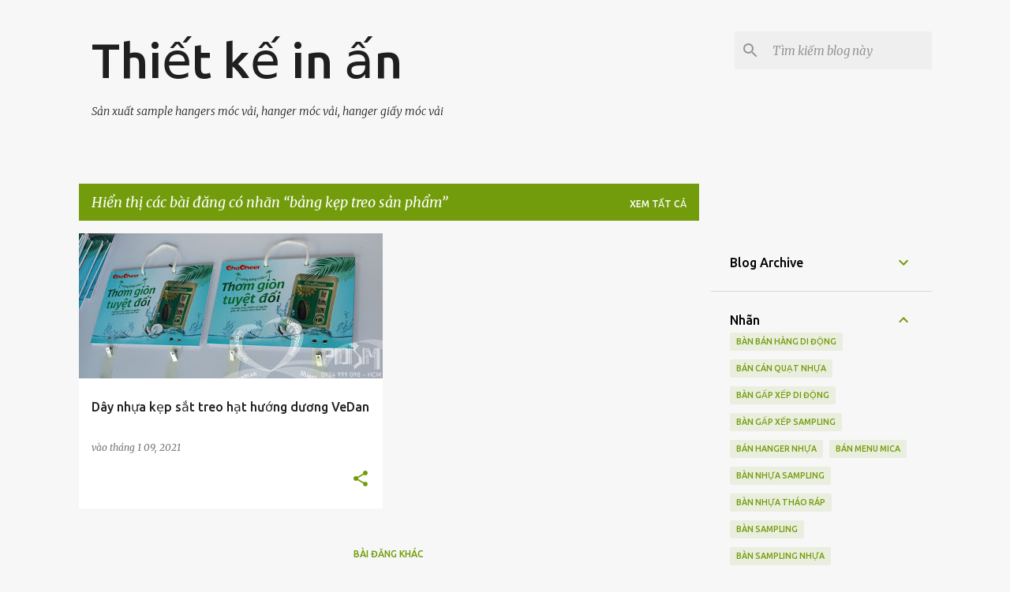

--- FILE ---
content_type: text/html; charset=UTF-8
request_url: http://www.thietkeinan.vn/search/label/b%E1%BA%A3ng%20k%E1%BA%B9p%20treo%20s%E1%BA%A3n%20ph%E1%BA%A9m
body_size: 26679
content:
<!DOCTYPE html>
<html dir='ltr' lang='vi'>
<head>
<meta content='width=device-width, initial-scale=1' name='viewport'/>
<title>Thiết kế in ấn</title>
<meta content='text/html; charset=UTF-8' http-equiv='Content-Type'/>
<!-- Chrome, Firefox OS and Opera -->
<meta content='#f7f7f7' name='theme-color'/>
<!-- Windows Phone -->
<meta content='#f7f7f7' name='msapplication-navbutton-color'/>
<meta content='blogger' name='generator'/>
<link href='http://www.thietkeinan.vn/favicon.ico' rel='icon' type='image/x-icon'/>
<link href='http://www.thietkeinan.vn/search/label/b%E1%BA%A3ng%20k%E1%BA%B9p%20treo%20s%E1%BA%A3n%20ph%E1%BA%A9m' rel='canonical'/>
<link rel="alternate" type="application/atom+xml" title="Thiết kế in ấn - Atom" href="http://www.thietkeinan.vn/feeds/posts/default" />
<link rel="alternate" type="application/rss+xml" title="Thiết kế in ấn - RSS" href="http://www.thietkeinan.vn/feeds/posts/default?alt=rss" />
<link rel="service.post" type="application/atom+xml" title="Thiết kế in ấn - Atom" href="https://www.blogger.com/feeds/8568500302043681698/posts/default" />
<link rel="me" href="https://www.blogger.com/profile/03949629419790351381" />
<!--Can't find substitution for tag [blog.ieCssRetrofitLinks]-->
<meta content='hanger móc vải, hanger giấy móc vải, hanger vải, hanging, sample hangers, fabric samples, fabric sample, bảng treo vải, móc nhựa' name='description'/>
<meta content='http://www.thietkeinan.vn/search/label/b%E1%BA%A3ng%20k%E1%BA%B9p%20treo%20s%E1%BA%A3n%20ph%E1%BA%A9m' property='og:url'/>
<meta content='Thiết kế in ấn' property='og:title'/>
<meta content='hanger móc vải, hanger giấy móc vải, hanger vải, hanging, sample hangers, fabric samples, fabric sample, bảng treo vải, móc nhựa' property='og:description'/>
<meta content='https://blogger.googleusercontent.com/img/b/R29vZ2xl/AVvXsEhLR5U-2-P4-nv-KKXH5PN_0zDgEB3-AHc8YMleKgJ6r8YVEogmxxyT5jiG4KoSEHS-cAQCsq-Xm4ZiaILHeKnIzwmtwdi9Qx7LsicReTM8dTNpTaTKjEkZuuzlkwhRaHcg3WTD-in6BU8/w1200-h630-p-k-no-nu/bang-kep-sat-01b.jpg' property='og:image'/>
<style type='text/css'>@font-face{font-family:'Merriweather';font-style:italic;font-weight:300;font-stretch:100%;font-display:swap;src:url(//fonts.gstatic.com/s/merriweather/v33/u-4c0qyriQwlOrhSvowK_l5-eTxCVx0ZbwLvKH2Gk9hLmp0v5yA-xXPqCzLvF-adrHOg7iDTFw.woff2)format('woff2');unicode-range:U+0460-052F,U+1C80-1C8A,U+20B4,U+2DE0-2DFF,U+A640-A69F,U+FE2E-FE2F;}@font-face{font-family:'Merriweather';font-style:italic;font-weight:300;font-stretch:100%;font-display:swap;src:url(//fonts.gstatic.com/s/merriweather/v33/u-4c0qyriQwlOrhSvowK_l5-eTxCVx0ZbwLvKH2Gk9hLmp0v5yA-xXPqCzLvF--drHOg7iDTFw.woff2)format('woff2');unicode-range:U+0301,U+0400-045F,U+0490-0491,U+04B0-04B1,U+2116;}@font-face{font-family:'Merriweather';font-style:italic;font-weight:300;font-stretch:100%;font-display:swap;src:url(//fonts.gstatic.com/s/merriweather/v33/u-4c0qyriQwlOrhSvowK_l5-eTxCVx0ZbwLvKH2Gk9hLmp0v5yA-xXPqCzLvF-SdrHOg7iDTFw.woff2)format('woff2');unicode-range:U+0102-0103,U+0110-0111,U+0128-0129,U+0168-0169,U+01A0-01A1,U+01AF-01B0,U+0300-0301,U+0303-0304,U+0308-0309,U+0323,U+0329,U+1EA0-1EF9,U+20AB;}@font-face{font-family:'Merriweather';font-style:italic;font-weight:300;font-stretch:100%;font-display:swap;src:url(//fonts.gstatic.com/s/merriweather/v33/u-4c0qyriQwlOrhSvowK_l5-eTxCVx0ZbwLvKH2Gk9hLmp0v5yA-xXPqCzLvF-WdrHOg7iDTFw.woff2)format('woff2');unicode-range:U+0100-02BA,U+02BD-02C5,U+02C7-02CC,U+02CE-02D7,U+02DD-02FF,U+0304,U+0308,U+0329,U+1D00-1DBF,U+1E00-1E9F,U+1EF2-1EFF,U+2020,U+20A0-20AB,U+20AD-20C0,U+2113,U+2C60-2C7F,U+A720-A7FF;}@font-face{font-family:'Merriweather';font-style:italic;font-weight:300;font-stretch:100%;font-display:swap;src:url(//fonts.gstatic.com/s/merriweather/v33/u-4c0qyriQwlOrhSvowK_l5-eTxCVx0ZbwLvKH2Gk9hLmp0v5yA-xXPqCzLvF-udrHOg7iA.woff2)format('woff2');unicode-range:U+0000-00FF,U+0131,U+0152-0153,U+02BB-02BC,U+02C6,U+02DA,U+02DC,U+0304,U+0308,U+0329,U+2000-206F,U+20AC,U+2122,U+2191,U+2193,U+2212,U+2215,U+FEFF,U+FFFD;}@font-face{font-family:'Merriweather';font-style:italic;font-weight:400;font-stretch:100%;font-display:swap;src:url(//fonts.gstatic.com/s/merriweather/v33/u-4c0qyriQwlOrhSvowK_l5-eTxCVx0ZbwLvKH2Gk9hLmp0v5yA-xXPqCzLvF-adrHOg7iDTFw.woff2)format('woff2');unicode-range:U+0460-052F,U+1C80-1C8A,U+20B4,U+2DE0-2DFF,U+A640-A69F,U+FE2E-FE2F;}@font-face{font-family:'Merriweather';font-style:italic;font-weight:400;font-stretch:100%;font-display:swap;src:url(//fonts.gstatic.com/s/merriweather/v33/u-4c0qyriQwlOrhSvowK_l5-eTxCVx0ZbwLvKH2Gk9hLmp0v5yA-xXPqCzLvF--drHOg7iDTFw.woff2)format('woff2');unicode-range:U+0301,U+0400-045F,U+0490-0491,U+04B0-04B1,U+2116;}@font-face{font-family:'Merriweather';font-style:italic;font-weight:400;font-stretch:100%;font-display:swap;src:url(//fonts.gstatic.com/s/merriweather/v33/u-4c0qyriQwlOrhSvowK_l5-eTxCVx0ZbwLvKH2Gk9hLmp0v5yA-xXPqCzLvF-SdrHOg7iDTFw.woff2)format('woff2');unicode-range:U+0102-0103,U+0110-0111,U+0128-0129,U+0168-0169,U+01A0-01A1,U+01AF-01B0,U+0300-0301,U+0303-0304,U+0308-0309,U+0323,U+0329,U+1EA0-1EF9,U+20AB;}@font-face{font-family:'Merriweather';font-style:italic;font-weight:400;font-stretch:100%;font-display:swap;src:url(//fonts.gstatic.com/s/merriweather/v33/u-4c0qyriQwlOrhSvowK_l5-eTxCVx0ZbwLvKH2Gk9hLmp0v5yA-xXPqCzLvF-WdrHOg7iDTFw.woff2)format('woff2');unicode-range:U+0100-02BA,U+02BD-02C5,U+02C7-02CC,U+02CE-02D7,U+02DD-02FF,U+0304,U+0308,U+0329,U+1D00-1DBF,U+1E00-1E9F,U+1EF2-1EFF,U+2020,U+20A0-20AB,U+20AD-20C0,U+2113,U+2C60-2C7F,U+A720-A7FF;}@font-face{font-family:'Merriweather';font-style:italic;font-weight:400;font-stretch:100%;font-display:swap;src:url(//fonts.gstatic.com/s/merriweather/v33/u-4c0qyriQwlOrhSvowK_l5-eTxCVx0ZbwLvKH2Gk9hLmp0v5yA-xXPqCzLvF-udrHOg7iA.woff2)format('woff2');unicode-range:U+0000-00FF,U+0131,U+0152-0153,U+02BB-02BC,U+02C6,U+02DA,U+02DC,U+0304,U+0308,U+0329,U+2000-206F,U+20AC,U+2122,U+2191,U+2193,U+2212,U+2215,U+FEFF,U+FFFD;}@font-face{font-family:'Merriweather';font-style:normal;font-weight:400;font-stretch:100%;font-display:swap;src:url(//fonts.gstatic.com/s/merriweather/v33/u-4D0qyriQwlOrhSvowK_l5UcA6zuSYEqOzpPe3HOZJ5eX1WtLaQwmYiScCmDxhtNOKl8yDr3icaGV31CPDaYKfFQn0.woff2)format('woff2');unicode-range:U+0460-052F,U+1C80-1C8A,U+20B4,U+2DE0-2DFF,U+A640-A69F,U+FE2E-FE2F;}@font-face{font-family:'Merriweather';font-style:normal;font-weight:400;font-stretch:100%;font-display:swap;src:url(//fonts.gstatic.com/s/merriweather/v33/u-4D0qyriQwlOrhSvowK_l5UcA6zuSYEqOzpPe3HOZJ5eX1WtLaQwmYiScCmDxhtNOKl8yDr3icaEF31CPDaYKfFQn0.woff2)format('woff2');unicode-range:U+0301,U+0400-045F,U+0490-0491,U+04B0-04B1,U+2116;}@font-face{font-family:'Merriweather';font-style:normal;font-weight:400;font-stretch:100%;font-display:swap;src:url(//fonts.gstatic.com/s/merriweather/v33/u-4D0qyriQwlOrhSvowK_l5UcA6zuSYEqOzpPe3HOZJ5eX1WtLaQwmYiScCmDxhtNOKl8yDr3icaG131CPDaYKfFQn0.woff2)format('woff2');unicode-range:U+0102-0103,U+0110-0111,U+0128-0129,U+0168-0169,U+01A0-01A1,U+01AF-01B0,U+0300-0301,U+0303-0304,U+0308-0309,U+0323,U+0329,U+1EA0-1EF9,U+20AB;}@font-face{font-family:'Merriweather';font-style:normal;font-weight:400;font-stretch:100%;font-display:swap;src:url(//fonts.gstatic.com/s/merriweather/v33/u-4D0qyriQwlOrhSvowK_l5UcA6zuSYEqOzpPe3HOZJ5eX1WtLaQwmYiScCmDxhtNOKl8yDr3icaGl31CPDaYKfFQn0.woff2)format('woff2');unicode-range:U+0100-02BA,U+02BD-02C5,U+02C7-02CC,U+02CE-02D7,U+02DD-02FF,U+0304,U+0308,U+0329,U+1D00-1DBF,U+1E00-1E9F,U+1EF2-1EFF,U+2020,U+20A0-20AB,U+20AD-20C0,U+2113,U+2C60-2C7F,U+A720-A7FF;}@font-face{font-family:'Merriweather';font-style:normal;font-weight:400;font-stretch:100%;font-display:swap;src:url(//fonts.gstatic.com/s/merriweather/v33/u-4D0qyriQwlOrhSvowK_l5UcA6zuSYEqOzpPe3HOZJ5eX1WtLaQwmYiScCmDxhtNOKl8yDr3icaFF31CPDaYKfF.woff2)format('woff2');unicode-range:U+0000-00FF,U+0131,U+0152-0153,U+02BB-02BC,U+02C6,U+02DA,U+02DC,U+0304,U+0308,U+0329,U+2000-206F,U+20AC,U+2122,U+2191,U+2193,U+2212,U+2215,U+FEFF,U+FFFD;}@font-face{font-family:'Ubuntu';font-style:normal;font-weight:400;font-display:swap;src:url(//fonts.gstatic.com/s/ubuntu/v21/4iCs6KVjbNBYlgoKcg72nU6AF7xm.woff2)format('woff2');unicode-range:U+0460-052F,U+1C80-1C8A,U+20B4,U+2DE0-2DFF,U+A640-A69F,U+FE2E-FE2F;}@font-face{font-family:'Ubuntu';font-style:normal;font-weight:400;font-display:swap;src:url(//fonts.gstatic.com/s/ubuntu/v21/4iCs6KVjbNBYlgoKew72nU6AF7xm.woff2)format('woff2');unicode-range:U+0301,U+0400-045F,U+0490-0491,U+04B0-04B1,U+2116;}@font-face{font-family:'Ubuntu';font-style:normal;font-weight:400;font-display:swap;src:url(//fonts.gstatic.com/s/ubuntu/v21/4iCs6KVjbNBYlgoKcw72nU6AF7xm.woff2)format('woff2');unicode-range:U+1F00-1FFF;}@font-face{font-family:'Ubuntu';font-style:normal;font-weight:400;font-display:swap;src:url(//fonts.gstatic.com/s/ubuntu/v21/4iCs6KVjbNBYlgoKfA72nU6AF7xm.woff2)format('woff2');unicode-range:U+0370-0377,U+037A-037F,U+0384-038A,U+038C,U+038E-03A1,U+03A3-03FF;}@font-face{font-family:'Ubuntu';font-style:normal;font-weight:400;font-display:swap;src:url(//fonts.gstatic.com/s/ubuntu/v21/4iCs6KVjbNBYlgoKcQ72nU6AF7xm.woff2)format('woff2');unicode-range:U+0100-02BA,U+02BD-02C5,U+02C7-02CC,U+02CE-02D7,U+02DD-02FF,U+0304,U+0308,U+0329,U+1D00-1DBF,U+1E00-1E9F,U+1EF2-1EFF,U+2020,U+20A0-20AB,U+20AD-20C0,U+2113,U+2C60-2C7F,U+A720-A7FF;}@font-face{font-family:'Ubuntu';font-style:normal;font-weight:400;font-display:swap;src:url(//fonts.gstatic.com/s/ubuntu/v21/4iCs6KVjbNBYlgoKfw72nU6AFw.woff2)format('woff2');unicode-range:U+0000-00FF,U+0131,U+0152-0153,U+02BB-02BC,U+02C6,U+02DA,U+02DC,U+0304,U+0308,U+0329,U+2000-206F,U+20AC,U+2122,U+2191,U+2193,U+2212,U+2215,U+FEFF,U+FFFD;}@font-face{font-family:'Ubuntu';font-style:normal;font-weight:500;font-display:swap;src:url(//fonts.gstatic.com/s/ubuntu/v21/4iCv6KVjbNBYlgoCjC3jvWyNPYZvg7UI.woff2)format('woff2');unicode-range:U+0460-052F,U+1C80-1C8A,U+20B4,U+2DE0-2DFF,U+A640-A69F,U+FE2E-FE2F;}@font-face{font-family:'Ubuntu';font-style:normal;font-weight:500;font-display:swap;src:url(//fonts.gstatic.com/s/ubuntu/v21/4iCv6KVjbNBYlgoCjC3jtGyNPYZvg7UI.woff2)format('woff2');unicode-range:U+0301,U+0400-045F,U+0490-0491,U+04B0-04B1,U+2116;}@font-face{font-family:'Ubuntu';font-style:normal;font-weight:500;font-display:swap;src:url(//fonts.gstatic.com/s/ubuntu/v21/4iCv6KVjbNBYlgoCjC3jvGyNPYZvg7UI.woff2)format('woff2');unicode-range:U+1F00-1FFF;}@font-face{font-family:'Ubuntu';font-style:normal;font-weight:500;font-display:swap;src:url(//fonts.gstatic.com/s/ubuntu/v21/4iCv6KVjbNBYlgoCjC3js2yNPYZvg7UI.woff2)format('woff2');unicode-range:U+0370-0377,U+037A-037F,U+0384-038A,U+038C,U+038E-03A1,U+03A3-03FF;}@font-face{font-family:'Ubuntu';font-style:normal;font-weight:500;font-display:swap;src:url(//fonts.gstatic.com/s/ubuntu/v21/4iCv6KVjbNBYlgoCjC3jvmyNPYZvg7UI.woff2)format('woff2');unicode-range:U+0100-02BA,U+02BD-02C5,U+02C7-02CC,U+02CE-02D7,U+02DD-02FF,U+0304,U+0308,U+0329,U+1D00-1DBF,U+1E00-1E9F,U+1EF2-1EFF,U+2020,U+20A0-20AB,U+20AD-20C0,U+2113,U+2C60-2C7F,U+A720-A7FF;}@font-face{font-family:'Ubuntu';font-style:normal;font-weight:500;font-display:swap;src:url(//fonts.gstatic.com/s/ubuntu/v21/4iCv6KVjbNBYlgoCjC3jsGyNPYZvgw.woff2)format('woff2');unicode-range:U+0000-00FF,U+0131,U+0152-0153,U+02BB-02BC,U+02C6,U+02DA,U+02DC,U+0304,U+0308,U+0329,U+2000-206F,U+20AC,U+2122,U+2191,U+2193,U+2212,U+2215,U+FEFF,U+FFFD;}@font-face{font-family:'Ubuntu';font-style:normal;font-weight:700;font-display:swap;src:url(//fonts.gstatic.com/s/ubuntu/v21/4iCv6KVjbNBYlgoCxCvjvWyNPYZvg7UI.woff2)format('woff2');unicode-range:U+0460-052F,U+1C80-1C8A,U+20B4,U+2DE0-2DFF,U+A640-A69F,U+FE2E-FE2F;}@font-face{font-family:'Ubuntu';font-style:normal;font-weight:700;font-display:swap;src:url(//fonts.gstatic.com/s/ubuntu/v21/4iCv6KVjbNBYlgoCxCvjtGyNPYZvg7UI.woff2)format('woff2');unicode-range:U+0301,U+0400-045F,U+0490-0491,U+04B0-04B1,U+2116;}@font-face{font-family:'Ubuntu';font-style:normal;font-weight:700;font-display:swap;src:url(//fonts.gstatic.com/s/ubuntu/v21/4iCv6KVjbNBYlgoCxCvjvGyNPYZvg7UI.woff2)format('woff2');unicode-range:U+1F00-1FFF;}@font-face{font-family:'Ubuntu';font-style:normal;font-weight:700;font-display:swap;src:url(//fonts.gstatic.com/s/ubuntu/v21/4iCv6KVjbNBYlgoCxCvjs2yNPYZvg7UI.woff2)format('woff2');unicode-range:U+0370-0377,U+037A-037F,U+0384-038A,U+038C,U+038E-03A1,U+03A3-03FF;}@font-face{font-family:'Ubuntu';font-style:normal;font-weight:700;font-display:swap;src:url(//fonts.gstatic.com/s/ubuntu/v21/4iCv6KVjbNBYlgoCxCvjvmyNPYZvg7UI.woff2)format('woff2');unicode-range:U+0100-02BA,U+02BD-02C5,U+02C7-02CC,U+02CE-02D7,U+02DD-02FF,U+0304,U+0308,U+0329,U+1D00-1DBF,U+1E00-1E9F,U+1EF2-1EFF,U+2020,U+20A0-20AB,U+20AD-20C0,U+2113,U+2C60-2C7F,U+A720-A7FF;}@font-face{font-family:'Ubuntu';font-style:normal;font-weight:700;font-display:swap;src:url(//fonts.gstatic.com/s/ubuntu/v21/4iCv6KVjbNBYlgoCxCvjsGyNPYZvgw.woff2)format('woff2');unicode-range:U+0000-00FF,U+0131,U+0152-0153,U+02BB-02BC,U+02C6,U+02DA,U+02DC,U+0304,U+0308,U+0329,U+2000-206F,U+20AC,U+2122,U+2191,U+2193,U+2212,U+2215,U+FEFF,U+FFFD;}</style>
<style id='page-skin-1' type='text/css'><!--
/*! normalize.css v8.0.0 | MIT License | github.com/necolas/normalize.css */html{line-height:1.15;-webkit-text-size-adjust:100%}body{margin:0}h1{font-size:2em;margin:.67em 0}hr{box-sizing:content-box;height:0;overflow:visible}pre{font-family:monospace,monospace;font-size:1em}a{background-color:transparent}abbr[title]{border-bottom:none;text-decoration:underline;text-decoration:underline dotted}b,strong{font-weight:bolder}code,kbd,samp{font-family:monospace,monospace;font-size:1em}small{font-size:80%}sub,sup{font-size:75%;line-height:0;position:relative;vertical-align:baseline}sub{bottom:-0.25em}sup{top:-0.5em}img{border-style:none}button,input,optgroup,select,textarea{font-family:inherit;font-size:100%;line-height:1.15;margin:0}button,input{overflow:visible}button,select{text-transform:none}button,[type="button"],[type="reset"],[type="submit"]{-webkit-appearance:button}button::-moz-focus-inner,[type="button"]::-moz-focus-inner,[type="reset"]::-moz-focus-inner,[type="submit"]::-moz-focus-inner{border-style:none;padding:0}button:-moz-focusring,[type="button"]:-moz-focusring,[type="reset"]:-moz-focusring,[type="submit"]:-moz-focusring{outline:1px dotted ButtonText}fieldset{padding:.35em .75em .625em}legend{box-sizing:border-box;color:inherit;display:table;max-width:100%;padding:0;white-space:normal}progress{vertical-align:baseline}textarea{overflow:auto}[type="checkbox"],[type="radio"]{box-sizing:border-box;padding:0}[type="number"]::-webkit-inner-spin-button,[type="number"]::-webkit-outer-spin-button{height:auto}[type="search"]{-webkit-appearance:textfield;outline-offset:-2px}[type="search"]::-webkit-search-decoration{-webkit-appearance:none}::-webkit-file-upload-button{-webkit-appearance:button;font:inherit}details{display:block}summary{display:list-item}template{display:none}[hidden]{display:none}
/*!************************************************
* Blogger Template Style
* Name: Emporio
**************************************************/
body{
word-wrap:break-word;
overflow-wrap:break-word;
word-break:break-word
}
.hidden{
display:none
}
.invisible{
visibility:hidden
}
.container:after,.float-container:after{
clear:both;
content:"";
display:table
}
.clearboth{
clear:both
}
#comments .comment .comment-actions,.subscribe-popup .FollowByEmail .follow-by-email-submit{
background:transparent;
border:0;
box-shadow:none;
color:#729c0b;
cursor:pointer;
font-size:14px;
font-weight:700;
outline:none;
text-decoration:none;
text-transform:uppercase;
width:auto
}
.dim-overlay{
height:100vh;
left:0;
position:fixed;
top:0;
width:100%
}
#sharing-dim-overlay{
background-color:transparent
}
input::-ms-clear{
display:none
}
.blogger-logo,.svg-icon-24.blogger-logo{
fill:#ff9800;
opacity:1
}
.skip-navigation{
background-color:#fff;
box-sizing:border-box;
color:#000;
display:block;
height:0;
left:0;
line-height:50px;
overflow:hidden;
padding-top:0;
position:fixed;
text-align:center;
top:0;
-webkit-transition:box-shadow .3s,height .3s,padding-top .3s;
transition:box-shadow .3s,height .3s,padding-top .3s;
width:100%;
z-index:900
}
.skip-navigation:focus{
box-shadow:0 4px 5px 0 rgba(0,0,0,.14),0 1px 10px 0 rgba(0,0,0,.12),0 2px 4px -1px rgba(0,0,0,.2);
height:50px
}
#main{
outline:none
}
.main-heading{
clip:rect(1px,1px,1px,1px);
border:0;
height:1px;
overflow:hidden;
padding:0;
position:absolute;
width:1px
}
.Attribution{
margin-top:1em;
text-align:center
}
.Attribution .blogger img,.Attribution .blogger svg{
vertical-align:bottom
}
.Attribution .blogger img{
margin-right:.5em
}
.Attribution div{
line-height:24px;
margin-top:.5em
}
.Attribution .copyright,.Attribution .image-attribution{
font-size:.7em;
margin-top:1.5em
}
.bg-photo{
background-attachment:scroll!important
}
body .CSS_LIGHTBOX{
z-index:900
}
.extendable .show-less,.extendable .show-more{
border-color:#729c0b;
color:#729c0b;
margin-top:8px
}
.extendable .show-less.hidden,.extendable .show-more.hidden,.inline-ad{
display:none
}
.inline-ad{
max-width:100%;
overflow:hidden
}
.adsbygoogle{
display:block
}
#cookieChoiceInfo{
bottom:0;
top:auto
}
iframe.b-hbp-video{
border:0
}
.post-body iframe{
max-width:100%
}
.post-body a[imageanchor="1"]{
display:inline-block
}
.byline{
margin-right:1em
}
.byline:last-child{
margin-right:0
}
.link-copied-dialog{
max-width:520px;
outline:0
}
.link-copied-dialog .modal-dialog-buttons{
margin-top:8px
}
.link-copied-dialog .goog-buttonset-default{
background:transparent;
border:0
}
.link-copied-dialog .goog-buttonset-default:focus{
outline:0
}
.paging-control-container{
margin-bottom:16px
}
.paging-control-container .paging-control{
display:inline-block
}
.paging-control-container .comment-range-text:after,.paging-control-container .paging-control{
color:#729c0b
}
.paging-control-container .comment-range-text,.paging-control-container .paging-control{
margin-right:8px
}
.paging-control-container .comment-range-text:after,.paging-control-container .paging-control:after{
padding-left:8px;
content:"\b7";
cursor:default;
pointer-events:none
}
.paging-control-container .comment-range-text:last-child:after,.paging-control-container .paging-control:last-child:after{
content:none
}
.byline.reactions iframe{
height:20px
}
.b-notification{
background-color:#fff;
border-bottom:1px solid #000;
box-sizing:border-box;
color:#000;
padding:16px 32px;
text-align:center
}
.b-notification.visible{
-webkit-transition:margin-top .3s cubic-bezier(.4,0,.2,1);
transition:margin-top .3s cubic-bezier(.4,0,.2,1)
}
.b-notification.invisible{
position:absolute
}
.b-notification-close{
position:absolute;
right:8px;
top:8px
}
.no-posts-message{
line-height:40px;
text-align:center
}
@media screen and (max-width:745px){
body.item-view .post-body a[imageanchor="1"][style*="float: left;"],body.item-view .post-body a[imageanchor="1"][style*="float: right;"]{
clear:none!important;
float:none!important
}
body.item-view .post-body a[imageanchor="1"] img{
display:block;
height:auto;
margin:0 auto
}
body.item-view .post-body>.separator:first-child>a[imageanchor="1"]:first-child{
margin-top:20px
}
.post-body a[imageanchor]{
display:block
}
body.item-view .post-body a[imageanchor="1"]{
margin-left:0!important;
margin-right:0!important
}
body.item-view .post-body a[imageanchor="1"]+a[imageanchor="1"]{
margin-top:16px
}
}
.item-control{
display:none
}
#comments{
border-top:1px dashed rgba(0,0,0,.54);
margin-top:20px;
padding:20px
}
#comments .comment-thread ol{
padding-left:0;
margin:0;
padding-left:0
}
#comments .comment .comment-replybox-single,#comments .comment-thread .comment-replies{
margin-left:60px
}
#comments .comment-thread .thread-count{
display:none
}
#comments .comment{
list-style-type:none;
padding:0 0 30px;
position:relative
}
#comments .comment .comment{
padding-bottom:8px
}
.comment .avatar-image-container{
position:absolute
}
.comment .avatar-image-container img{
border-radius:50%
}
.avatar-image-container svg,.comment .avatar-image-container .avatar-icon{
fill:#729c0b;
border:1px solid #729c0b;
border-radius:50%;
box-sizing:border-box;
height:35px;
margin:0;
padding:7px;
width:35px
}
.comment .comment-block{
margin-left:60px;
margin-top:10px;
padding-bottom:0
}
#comments .comment-author-header-wrapper{
margin-left:40px
}
#comments .comment .thread-expanded .comment-block{
padding-bottom:20px
}
#comments .comment .comment-header .user,#comments .comment .comment-header .user a{
color:#212121;
font-style:normal;
font-weight:700
}
#comments .comment .comment-actions{
bottom:0;
margin-bottom:15px;
position:absolute
}
#comments .comment .comment-actions>*{
margin-right:8px
}
#comments .comment .comment-header .datetime{
margin-left:8px;
bottom:0;
display:inline-block;
font-size:13px;
font-style:italic
}
#comments .comment .comment-footer .comment-timestamp a,#comments .comment .comment-header .datetime,#comments .comment .comment-header .datetime a{
color:rgba(33,33,33,.54)
}
#comments .comment .comment-content,.comment .comment-body{
margin-top:12px;
word-break:break-word
}
.comment-body{
margin-bottom:12px
}
#comments.embed[data-num-comments="0"]{
border:0;
margin-top:0;
padding-top:0
}
#comment-editor-src,#comments.embed[data-num-comments="0"] #comment-post-message,#comments.embed[data-num-comments="0"] div.comment-form>p,#comments.embed[data-num-comments="0"] p.comment-footer{
display:none
}
.comments .comments-content .loadmore.loaded{
max-height:0;
opacity:0;
overflow:hidden
}
.extendable .remaining-items{
height:0;
overflow:hidden;
-webkit-transition:height .3s cubic-bezier(.4,0,.2,1);
transition:height .3s cubic-bezier(.4,0,.2,1)
}
.extendable .remaining-items.expanded{
height:auto
}
.svg-icon-24,.svg-icon-24-button{
cursor:pointer;
height:24px;
min-width:24px;
width:24px
}
.touch-icon{
margin:-12px;
padding:12px
}
.touch-icon:active,.touch-icon:focus{
background-color:hsla(0,0%,60%,.4);
border-radius:50%
}
svg:not(:root).touch-icon{
overflow:visible
}
html[dir=rtl] .rtl-reversible-icon{
-webkit-transform:scaleX(-1);
transform:scaleX(-1)
}
.svg-icon-24-button,.touch-icon-button{
background:transparent;
border:0;
margin:0;
outline:none;
padding:0
}
.touch-icon-button .touch-icon:active,.touch-icon-button .touch-icon:focus{
background-color:transparent
}
.touch-icon-button:active .touch-icon,.touch-icon-button:focus .touch-icon{
background-color:hsla(0,0%,60%,.4);
border-radius:50%
}
.Profile .default-avatar-wrapper .avatar-icon{
fill:#729c0b;
border:1px solid #729c0b;
border-radius:50%;
box-sizing:border-box;
margin:0
}
.Profile .individual .default-avatar-wrapper .avatar-icon{
padding:25px
}
.Profile .individual .avatar-icon,.Profile .individual .profile-img{
height:90px;
width:90px
}
.Profile .team .default-avatar-wrapper .avatar-icon{
padding:8px
}
.Profile .team .avatar-icon,.Profile .team .default-avatar-wrapper,.Profile .team .profile-img{
height:40px;
width:40px
}
.snippet-container{
margin:0;
overflow:hidden;
position:relative
}
.snippet-fade{
right:0;
bottom:0;
box-sizing:border-box;
position:absolute;
width:96px
}
.snippet-fade:after{
content:"\2026";
float:right
}
.centered-top-container.sticky{
left:0;
position:fixed;
right:0;
top:0;
-webkit-transition-duration:.2s;
transition-duration:.2s;
-webkit-transition-property:opacity,-webkit-transform;
transition-property:opacity,-webkit-transform;
transition-property:transform,opacity;
transition-property:transform,opacity,-webkit-transform;
-webkit-transition-timing-function:cubic-bezier(.4,0,.2,1);
transition-timing-function:cubic-bezier(.4,0,.2,1);
width:auto;
z-index:8
}
.centered-top-placeholder{
display:none
}
.collapsed-header .centered-top-placeholder{
display:block
}
.centered-top-container .Header .replaced h1,.centered-top-placeholder .Header .replaced h1{
display:none
}
.centered-top-container.sticky .Header .replaced h1{
display:block
}
.centered-top-container.sticky .Header .header-widget{
background:none
}
.centered-top-container.sticky .Header .header-image-wrapper{
display:none
}
.centered-top-container img,.centered-top-placeholder img{
max-width:100%
}
.collapsible{
-webkit-transition:height .3s cubic-bezier(.4,0,.2,1);
transition:height .3s cubic-bezier(.4,0,.2,1)
}
.collapsible,.collapsible>summary{
display:block;
overflow:hidden
}
.collapsible>:not(summary){
display:none
}
.collapsible[open]>:not(summary){
display:block
}
.collapsible:focus,.collapsible>summary:focus{
outline:none
}
.collapsible>summary{
cursor:pointer;
display:block;
padding:0
}
.collapsible:focus>summary,.collapsible>summary:focus{
background-color:transparent
}
.collapsible>summary::-webkit-details-marker{
display:none
}
.collapsible-title{
-webkit-box-align:center;
align-items:center;
display:-webkit-box;
display:flex
}
.collapsible-title .title{
-webkit-box-flex:1;
-webkit-box-ordinal-group:1;
flex:1 1 auto;
order:0;
overflow:hidden;
text-overflow:ellipsis;
white-space:nowrap
}
.collapsible-title .chevron-down,.collapsible[open] .collapsible-title .chevron-up{
display:block
}
.collapsible-title .chevron-up,.collapsible[open] .collapsible-title .chevron-down{
display:none
}
.flat-button{
border-radius:2px;
font-weight:700;
margin:-8px;
padding:8px;
text-transform:uppercase
}
.flat-button,.flat-icon-button{
cursor:pointer;
display:inline-block
}
.flat-icon-button{
background:transparent;
border:0;
box-sizing:content-box;
line-height:0;
margin:-12px;
outline:none;
padding:12px
}
.flat-icon-button,.flat-icon-button .splash-wrapper{
border-radius:50%
}
.flat-icon-button .splash.animate{
-webkit-animation-duration:.3s;
animation-duration:.3s
}
body#layout .bg-photo,body#layout .bg-photo-overlay{
display:none
}
body#layout .centered{
max-width:954px
}
body#layout .navigation{
display:none
}
body#layout .sidebar-container{
display:inline-block;
width:40%
}
body#layout .hamburger-menu,body#layout .search{
display:none
}
.overflowable-container{
max-height:44px;
overflow:hidden;
position:relative
}
.overflow-button{
cursor:pointer
}
#overflowable-dim-overlay{
background:transparent
}
.overflow-popup{
background-color:#ffffff;
box-shadow:0 2px 2px 0 rgba(0,0,0,.14),0 3px 1px -2px rgba(0,0,0,.2),0 1px 5px 0 rgba(0,0,0,.12);
left:0;
max-width:calc(100% - 32px);
position:absolute;
top:0;
visibility:hidden;
z-index:101
}
.overflow-popup ul{
list-style:none
}
.overflow-popup .tabs li,.overflow-popup li{
display:block;
height:auto
}
.overflow-popup .tabs li{
padding-left:0;
padding-right:0
}
.overflow-button.hidden,.overflow-popup .tabs li.hidden,.overflow-popup li.hidden,.widget.Sharing .sharing-button{
display:none
}
.widget.Sharing .sharing-buttons li{
padding:0
}
.widget.Sharing .sharing-buttons li span{
display:none
}
.post-share-buttons{
position:relative
}
.sharing-open.touch-icon-button:active .touch-icon,.sharing-open.touch-icon-button:focus .touch-icon{
background-color:transparent
}
.share-buttons{
background-color:#ffffff;
border-radius:2px;
box-shadow:0 2px 2px 0 rgba(0,0,0,.14),0 3px 1px -2px rgba(0,0,0,.2),0 1px 5px 0 rgba(0,0,0,.12);
color:#000000;
list-style:none;
margin:0;
min-width:200px;
padding:8px 0;
position:absolute;
top:-11px;
z-index:101
}
.share-buttons.hidden{
display:none
}
.sharing-button{
background:transparent;
border:0;
cursor:pointer;
margin:0;
outline:none;
padding:0
}
.share-buttons li{
height:48px;
margin:0
}
.share-buttons li:last-child{
margin-bottom:0
}
.share-buttons li .sharing-platform-button{
box-sizing:border-box;
cursor:pointer;
display:block;
height:100%;
margin-bottom:0;
padding:0 16px;
position:relative;
width:100%
}
.share-buttons li .sharing-platform-button:focus,.share-buttons li .sharing-platform-button:hover{
background-color:hsla(0,0%,50%,.1);
outline:none
}
.share-buttons li svg[class*=" sharing-"],.share-buttons li svg[class^=sharing-]{
position:absolute;
top:10px
}
.share-buttons li span.sharing-platform-button{
position:relative;
top:0
}
.share-buttons li .platform-sharing-text{
margin-left:56px;
display:block;
font-size:16px;
line-height:48px;
white-space:nowrap
}
.sidebar-container{
-webkit-overflow-scrolling:touch;
background-color:#f7f7f7;
max-width:280px;
overflow-y:auto;
-webkit-transition-duration:.3s;
transition-duration:.3s;
-webkit-transition-property:-webkit-transform;
transition-property:-webkit-transform;
transition-property:transform;
transition-property:transform,-webkit-transform;
-webkit-transition-timing-function:cubic-bezier(0,0,.2,1);
transition-timing-function:cubic-bezier(0,0,.2,1);
width:280px;
z-index:101
}
.sidebar-container .navigation{
line-height:0;
padding:16px
}
.sidebar-container .sidebar-back{
cursor:pointer
}
.sidebar-container .widget{
background:none;
margin:0 16px;
padding:16px 0
}
.sidebar-container .widget .title{
color:#000000;
margin:0
}
.sidebar-container .widget ul{
list-style:none;
margin:0;
padding:0
}
.sidebar-container .widget ul ul{
margin-left:1em
}
.sidebar-container .widget li{
font-size:16px;
line-height:normal
}
.sidebar-container .widget+.widget{
border-top:1px solid rgba(0, 0, 0, 0.12)
}
.BlogArchive li{
margin:16px 0
}
.BlogArchive li:last-child{
margin-bottom:0
}
.Label li a{
display:inline-block
}
.BlogArchive .post-count,.Label .label-count{
margin-left:.25em;
float:right
}
.BlogArchive .post-count:before,.Label .label-count:before{
content:"("
}
.BlogArchive .post-count:after,.Label .label-count:after{
content:")"
}
.widget.Translate .skiptranslate>div{
display:block!important
}
.widget.Profile .profile-link{
display:-webkit-box;
display:flex
}
.widget.Profile .team-member .default-avatar-wrapper,.widget.Profile .team-member .profile-img{
-webkit-box-flex:0;
margin-right:1em;
flex:0 0 auto
}
.widget.Profile .individual .profile-link{
-webkit-box-orient:vertical;
-webkit-box-direction:normal;
flex-direction:column
}
.widget.Profile .team .profile-link .profile-name{
-webkit-box-flex:1;
align-self:center;
display:block;
flex:1 1 auto
}
.dim-overlay{
background-color:rgba(0,0,0,.54)
}
body.sidebar-visible{
overflow-y:hidden
}
@media screen and (max-width:680px){
.sidebar-container{
bottom:0;
left:auto;
position:fixed;
right:0;
top:0
}
.sidebar-container.sidebar-invisible{
-webkit-transform:translateX(100%);
transform:translateX(100%);
-webkit-transition-timing-function:cubic-bezier(.4,0,.6,1);
transition-timing-function:cubic-bezier(.4,0,.6,1)
}
}
.dialog{
background:#ffffff;
box-shadow:0 2px 2px 0 rgba(0,0,0,.14),0 3px 1px -2px rgba(0,0,0,.2),0 1px 5px 0 rgba(0,0,0,.12);
box-sizing:border-box;
color:#000000;
padding:30px;
position:fixed;
text-align:center;
width:calc(100% - 24px);
z-index:101
}
.dialog input[type=email],.dialog input[type=text]{
background-color:transparent;
border:0;
border-bottom:1px solid rgba(0,0,0,.12);
color:#000000;
display:block;
font-family:Ubuntu, sans-serif;
font-size:16px;
line-height:24px;
margin:auto;
outline:none;
padding-bottom:7px;
text-align:center;
width:100%
}
.dialog input[type=email]::-webkit-input-placeholder,.dialog input[type=text]::-webkit-input-placeholder{
color:rgba(0,0,0,.5)
}
.dialog input[type=email]::-moz-placeholder,.dialog input[type=text]::-moz-placeholder{
color:rgba(0,0,0,.5)
}
.dialog input[type=email]:-ms-input-placeholder,.dialog input[type=text]:-ms-input-placeholder{
color:rgba(0,0,0,.5)
}
.dialog input[type=email]::-ms-input-placeholder,.dialog input[type=text]::-ms-input-placeholder{
color:rgba(0,0,0,.5)
}
.dialog input[type=email]::placeholder,.dialog input[type=text]::placeholder{
color:rgba(0,0,0,.5)
}
.dialog input[type=email]:focus,.dialog input[type=text]:focus{
border-bottom:2px solid #729c0b;
padding-bottom:6px
}
.dialog input.no-cursor{
color:transparent;
text-shadow:0 0 0 #000000
}
.dialog input.no-cursor:focus{
outline:none
}
.dialog input[type=submit]{
font-family:Ubuntu, sans-serif
}
.dialog .goog-buttonset-default{
color:#729c0b
}
.loading-spinner-large{
-webkit-animation:mspin-rotate 1568.63ms linear infinite;
animation:mspin-rotate 1568.63ms linear infinite;
height:48px;
overflow:hidden;
position:absolute;
width:48px;
z-index:200
}
.loading-spinner-large>div{
-webkit-animation:mspin-revrot 5332ms steps(4) infinite;
animation:mspin-revrot 5332ms steps(4) infinite
}
.loading-spinner-large>div>div{
-webkit-animation:mspin-singlecolor-large-film 1333ms steps(81) infinite;
animation:mspin-singlecolor-large-film 1333ms steps(81) infinite;
background-size:100%;
height:48px;
width:3888px
}
.mspin-black-large>div>div,.mspin-grey_54-large>div>div{
background-image:url(https://www.blogblog.com/indie/mspin_black_large.svg)
}
.mspin-white-large>div>div{
background-image:url(https://www.blogblog.com/indie/mspin_white_large.svg)
}
.mspin-grey_54-large{
opacity:.54
}
@-webkit-keyframes mspin-singlecolor-large-film{
0%{
-webkit-transform:translateX(0);
transform:translateX(0)
}
to{
-webkit-transform:translateX(-3888px);
transform:translateX(-3888px)
}
}
@keyframes mspin-singlecolor-large-film{
0%{
-webkit-transform:translateX(0);
transform:translateX(0)
}
to{
-webkit-transform:translateX(-3888px);
transform:translateX(-3888px)
}
}
@-webkit-keyframes mspin-rotate{
0%{
-webkit-transform:rotate(0deg);
transform:rotate(0deg)
}
to{
-webkit-transform:rotate(1turn);
transform:rotate(1turn)
}
}
@keyframes mspin-rotate{
0%{
-webkit-transform:rotate(0deg);
transform:rotate(0deg)
}
to{
-webkit-transform:rotate(1turn);
transform:rotate(1turn)
}
}
@-webkit-keyframes mspin-revrot{
0%{
-webkit-transform:rotate(0deg);
transform:rotate(0deg)
}
to{
-webkit-transform:rotate(-1turn);
transform:rotate(-1turn)
}
}
@keyframes mspin-revrot{
0%{
-webkit-transform:rotate(0deg);
transform:rotate(0deg)
}
to{
-webkit-transform:rotate(-1turn);
transform:rotate(-1turn)
}
}
.subscribe-popup{
max-width:364px
}
.subscribe-popup h3{
color:#212121;
font-size:1.8em;
margin-top:0
}
.subscribe-popup .FollowByEmail h3{
display:none
}
.subscribe-popup .FollowByEmail .follow-by-email-submit{
color:#729c0b;
display:inline-block;
margin:24px auto 0;
white-space:normal;
width:auto
}
.subscribe-popup .FollowByEmail .follow-by-email-submit:disabled{
cursor:default;
opacity:.3
}
@media (max-width:800px){
.blog-name div.widget.Subscribe{
margin-bottom:16px
}
body.item-view .blog-name div.widget.Subscribe{
margin:8px auto 16px;
width:100%
}
}
.sidebar-container .svg-icon-24{
fill:#729c0b
}
.centered-top .svg-icon-24{
fill:#729c0b
}
.centered-bottom .svg-icon-24.touch-icon,.centered-bottom a .svg-icon-24,.centered-bottom button .svg-icon-24{
fill:#729c0b
}
.post-wrapper .svg-icon-24.touch-icon,.post-wrapper a .svg-icon-24,.post-wrapper button .svg-icon-24{
fill:#729c0b
}
.centered-bottom .share-buttons .svg-icon-24,.share-buttons .svg-icon-24{
fill:#729c0b
}
.svg-icon-24.hamburger-menu{
fill:#729c0b
}
body#layout .page_body{
padding:0;
position:relative;
top:0
}
body#layout .page{
display:inline-block;
left:inherit;
position:relative;
vertical-align:top;
width:540px
}
body{
background:#f7f7f7 none repeat scroll top left;
background-color:#f7f7f7;
background-size:cover;
font:400 16px Ubuntu, sans-serif;
margin:0;
min-height:100vh
}
body,h3,h3.title{
color:#000000
}
.post-wrapper .post-title,.post-wrapper .post-title a,.post-wrapper .post-title a:hover,.post-wrapper .post-title a:visited{
color:#212121
}
a{
color:#729c0b;
text-decoration:none
}
a:visited{
color:#729c0b
}
a:hover{
color:#729c0b
}
blockquote{
color:#424242;
font:400 16px Ubuntu, sans-serif;
font-size:x-large;
font-style:italic;
font-weight:300;
text-align:center
}
.dim-overlay{
z-index:100
}
.page{
-webkit-box-orient:vertical;
-webkit-box-direction:normal;
box-sizing:border-box;
display:-webkit-box;
display:flex;
flex-direction:column;
min-height:100vh;
padding-bottom:1em
}
.page>*{
-webkit-box-flex:0;
flex:0 0 auto
}
.page>#footer{
margin-top:auto
}
.bg-photo-container{
overflow:hidden
}
.bg-photo-container,.bg-photo-container .bg-photo{
height:464px;
width:100%
}
.bg-photo-container .bg-photo{
background-position:50%;
background-size:cover;
z-index:-1
}
.centered{
margin:0 auto;
position:relative;
width:1482px
}
.centered .main,.centered .main-container{
float:left
}
.centered .main{
padding-bottom:1em
}
.centered .centered-bottom:after{
clear:both;
content:"";
display:table
}
@media (min-width:1626px){
.page_body.has-vertical-ads .centered{
width:1625px
}
}
@media (min-width:1225px) and (max-width:1482px){
.centered{
width:1081px
}
}
@media (min-width:1225px) and (max-width:1625px){
.page_body.has-vertical-ads .centered{
width:1224px
}
}
@media (max-width:1224px){
.centered{
width:680px
}
}
@media (max-width:680px){
.centered{
max-width:600px;
width:100%
}
}
.feed-view .post-wrapper.hero,.main,.main-container,.post-filter-message,.top-nav .section{
width:1187px
}
@media (min-width:1225px) and (max-width:1482px){
.feed-view .post-wrapper.hero,.main,.main-container,.post-filter-message,.top-nav .section{
width:786px
}
}
@media (min-width:1225px) and (max-width:1625px){
.feed-view .page_body.has-vertical-ads .post-wrapper.hero,.page_body.has-vertical-ads .feed-view .post-wrapper.hero,.page_body.has-vertical-ads .main,.page_body.has-vertical-ads .main-container,.page_body.has-vertical-ads .post-filter-message,.page_body.has-vertical-ads .top-nav .section{
width:786px
}
}
@media (max-width:1224px){
.feed-view .post-wrapper.hero,.main,.main-container,.post-filter-message,.top-nav .section{
width:auto
}
}
.widget .title{
font-size:18px;
line-height:28px;
margin:18px 0
}
.extendable .show-less,.extendable .show-more{
color:#729c0b;
cursor:pointer;
font:500 12px Ubuntu, sans-serif;
margin:0 -16px;
padding:16px;
text-transform:uppercase
}
.widget.Profile{
font:400 16px Ubuntu, sans-serif
}
.sidebar-container .widget.Profile{
padding:16px
}
.widget.Profile h2{
display:none
}
.widget.Profile .title{
margin:16px 32px
}
.widget.Profile .profile-img{
border-radius:50%
}
.widget.Profile .individual{
display:-webkit-box;
display:flex
}
.widget.Profile .individual .profile-info{
margin-left:16px;
align-self:center
}
.widget.Profile .profile-datablock{
margin-bottom:.75em;
margin-top:0
}
.widget.Profile .profile-link{
background-image:none!important;
font-family:inherit;
max-width:100%;
overflow:hidden
}
.widget.Profile .individual .profile-link{
display:block;
margin:0 -10px;
padding:0 10px
}
.widget.Profile .individual .profile-data a.profile-link.g-profile,.widget.Profile .team a.profile-link.g-profile .profile-name{
color:#000000;
font:500 16px Ubuntu, sans-serif;
margin-bottom:.75em
}
.widget.Profile .individual .profile-data a.profile-link.g-profile{
line-height:1.25
}
.widget.Profile .individual>a:first-child{
flex-shrink:0
}
.widget.Profile dd{
margin:0
}
.widget.Profile ul{
list-style:none;
padding:0
}
.widget.Profile ul li{
margin:10px 0 30px
}
.widget.Profile .team .extendable,.widget.Profile .team .extendable .first-items,.widget.Profile .team .extendable .remaining-items{
margin:0;
max-width:100%;
padding:0
}
.widget.Profile .team-member .profile-name-container{
-webkit-box-flex:0;
flex:0 1 auto
}
.widget.Profile .team .extendable .show-less,.widget.Profile .team .extendable .show-more{
left:56px;
position:relative
}
#comments a,.post-wrapper a{
color:#729c0b
}
div.widget.Blog .blog-posts .post-outer{
border:0
}
div.widget.Blog .post-outer{
padding-bottom:0
}
.post .thumb{
float:left;
height:20%;
width:20%
}
.no-posts-message,.status-msg-body{
margin:10px 0
}
.blog-pager{
text-align:center
}
.post-title{
margin:0
}
.post-title,.post-title a{
font:500 24px Ubuntu, sans-serif
}
.post-body{
display:block;
font:400 16px Merriweather, Georgia, serif;
line-height:32px;
margin:0
}
.post-body,.post-snippet{
color:#000000
}
.post-snippet{
font:400 14px Merriweather, Georgia, serif;
line-height:24px;
margin:8px 0;
max-height:72px
}
.post-snippet .snippet-fade{
background:-webkit-linear-gradient(left,#ffffff 0,#ffffff 20%,rgba(255, 255, 255, 0) 100%);
background:linear-gradient(to left,#ffffff 0,#ffffff 20%,rgba(255, 255, 255, 0) 100%);
bottom:0;
color:#000000;
position:absolute
}
.post-body img{
height:inherit;
max-width:100%
}
.byline,.byline.post-author a,.byline.post-timestamp a{
color:#757575;
font:italic 400 12px Merriweather, Georgia, serif
}
.byline.post-author{
text-transform:lowercase
}
.byline.post-author a{
text-transform:none
}
.item-byline .byline,.post-header .byline{
margin-right:0
}
.post-share-buttons .share-buttons{
background:#ffffff;
color:#000000;
font:400 14px Ubuntu, sans-serif
}
.tr-caption{
color:#424242;
font:400 16px Ubuntu, sans-serif;
font-size:1.1em;
font-style:italic
}
.post-filter-message{
background-color:#729c0b;
box-sizing:border-box;
color:#ffffff;
display:-webkit-box;
display:flex;
font:italic 400 18px Merriweather, Georgia, serif;
margin-bottom:16px;
margin-top:32px;
padding:12px 16px
}
.post-filter-message>div:first-child{
-webkit-box-flex:1;
flex:1 0 auto
}
.post-filter-message a{
padding-left:30px;
color:#729c0b;
color:#ffffff;
cursor:pointer;
font:500 12px Ubuntu, sans-serif;
text-transform:uppercase;
white-space:nowrap
}
.post-filter-message .search-label,.post-filter-message .search-query{
font-style:italic;
quotes:"\201c" "\201d" "\2018" "\2019"
}
.post-filter-message .search-label:before,.post-filter-message .search-query:before{
content:open-quote
}
.post-filter-message .search-label:after,.post-filter-message .search-query:after{
content:close-quote
}
#blog-pager{
margin-bottom:1em;
margin-top:2em
}
#blog-pager a{
color:#729c0b;
cursor:pointer;
font:500 12px Ubuntu, sans-serif;
text-transform:uppercase
}
.Label{
overflow-x:hidden
}
.Label ul{
list-style:none;
padding:0
}
.Label li{
display:inline-block;
max-width:100%;
overflow:hidden;
text-overflow:ellipsis;
white-space:nowrap
}
.Label .first-ten{
margin-top:16px
}
.Label .show-all{
border-color:#729c0b;
color:#729c0b;
cursor:pointer;
font-style:normal;
margin-top:8px;
text-transform:uppercase
}
.Label .show-all,.Label .show-all.hidden{
display:inline-block
}
.Label li a,.Label span.label-size,.byline.post-labels a{
background-color:rgba(114,156,11,.1);
border-radius:2px;
color:#729c0b;
cursor:pointer;
display:inline-block;
font:500 10.5px Ubuntu, sans-serif;
line-height:1.5;
margin:4px 4px 4px 0;
padding:4px 8px;
text-transform:uppercase;
vertical-align:middle
}
body.item-view .byline.post-labels a{
background-color:rgba(114,156,11,.1);
color:#729c0b
}
.FeaturedPost .item-thumbnail img{
max-width:100%
}
.sidebar-container .FeaturedPost .post-title a{
color:#729c0b;
font:500 14px Ubuntu, sans-serif
}
body.item-view .PopularPosts{
display:inline-block;
overflow-y:auto;
vertical-align:top;
width:280px
}
.PopularPosts h3.title{
font:500 16px Ubuntu, sans-serif
}
.PopularPosts .post-title{
margin:0 0 16px
}
.PopularPosts .post-title a{
color:#729c0b;
font:500 14px Ubuntu, sans-serif;
line-height:24px
}
.PopularPosts .item-thumbnail{
clear:both;
height:152px;
overflow-y:hidden;
width:100%
}
.PopularPosts .item-thumbnail img{
padding:0;
width:100%
}
.PopularPosts .popular-posts-snippet{
color:#535353;
font:italic 400 14px Merriweather, Georgia, serif;
line-height:24px;
max-height:calc(24px * 4);
overflow:hidden
}
.PopularPosts .popular-posts-snippet .snippet-fade{
color:#535353
}
.PopularPosts .post{
margin:30px 0;
position:relative
}
.PopularPosts .post+.post{
padding-top:1em
}
.popular-posts-snippet .snippet-fade{
right:0;
background:-webkit-linear-gradient(left,#f7f7f7 0,#f7f7f7 20%,rgba(247, 247, 247, 0) 100%);
background:linear-gradient(to left,#f7f7f7 0,#f7f7f7 20%,rgba(247, 247, 247, 0) 100%);
height:24px;
line-height:24px;
position:absolute;
top:calc(24px * 3);
width:96px
}
.Attribution{
color:#000000
}
.Attribution a,.Attribution a:hover,.Attribution a:visited{
color:#729c0b
}
.Attribution svg{
fill:#757575
}
.inline-ad{
margin-bottom:16px
}
.item-view .inline-ad{
display:block
}
.vertical-ad-container{
margin-left:15px;
float:left;
min-height:1px;
width:128px
}
.item-view .vertical-ad-container{
margin-top:30px
}
.inline-ad-placeholder,.vertical-ad-placeholder{
background:#ffffff;
border:1px solid #000;
opacity:.9;
text-align:center;
vertical-align:middle
}
.inline-ad-placeholder span,.vertical-ad-placeholder span{
color:#212121;
display:block;
font-weight:700;
margin-top:290px;
text-transform:uppercase
}
.vertical-ad-placeholder{
height:600px
}
.vertical-ad-placeholder span{
margin-top:290px;
padding:0 40px
}
.inline-ad-placeholder{
height:90px
}
.inline-ad-placeholder span{
margin-top:35px
}
.centered-top-container.sticky,.sticky .centered-top{
background-color:#efefef
}
.centered-top{
-webkit-box-align:start;
align-items:flex-start;
display:-webkit-box;
display:flex;
flex-wrap:wrap;
margin:0 auto;
max-width:1482px;
padding-top:40px
}
.page_body.has-vertical-ads .centered-top{
max-width:1625px
}
.centered-top .blog-name,.centered-top .hamburger-section,.centered-top .search{
margin-left:16px
}
.centered-top .return_link{
-webkit-box-flex:0;
-webkit-box-ordinal-group:1;
flex:0 0 auto;
height:24px;
order:0;
width:24px
}
.centered-top .blog-name{
-webkit-box-flex:1;
-webkit-box-ordinal-group:2;
flex:1 1 0;
order:1
}
.centered-top .search{
-webkit-box-flex:0;
-webkit-box-ordinal-group:3;
flex:0 0 auto;
order:2
}
.centered-top .hamburger-section{
-webkit-box-flex:0;
-webkit-box-ordinal-group:4;
display:none;
flex:0 0 auto;
order:3
}
.centered-top .subscribe-section-container{
-webkit-box-flex:1;
-webkit-box-ordinal-group:5;
flex:1 0 100%;
order:4
}
.centered-top .top-nav{
-webkit-box-flex:1;
-webkit-box-ordinal-group:6;
flex:1 0 100%;
margin-top:32px;
order:5
}
.sticky .centered-top{
-webkit-box-align:center;
align-items:center;
box-sizing:border-box;
flex-wrap:nowrap;
padding:0 16px
}
.sticky .centered-top .blog-name{
-webkit-box-flex:0;
flex:0 1 auto;
max-width:none;
min-width:0
}
.sticky .centered-top .subscribe-section-container{
border-left:1px solid rgba(0, 0, 0, 0.3);
-webkit-box-flex:1;
-webkit-box-ordinal-group:3;
flex:1 0 auto;
margin:0 16px;
order:2
}
.sticky .centered-top .search{
-webkit-box-flex:1;
-webkit-box-ordinal-group:4;
flex:1 0 auto;
order:3
}
.sticky .centered-top .hamburger-section{
-webkit-box-ordinal-group:5;
order:4
}
.sticky .centered-top .top-nav{
display:none
}
.search{
position:relative;
width:250px
}
.search,.search .search-expand,.search .section{
height:48px
}
.search .search-expand{
margin-left:auto;
background:transparent;
border:0;
display:none;
margin:0;
outline:none;
padding:0
}
.search .search-expand-text{
display:none
}
.search .search-expand .svg-icon-24,.search .search-submit-container .svg-icon-24{
fill:rgba(0, 0, 0, 0.38);
-webkit-transition:fill .3s cubic-bezier(.4,0,.2,1);
transition:fill .3s cubic-bezier(.4,0,.2,1)
}
.search h3{
display:none
}
.search .section{
right:0;
box-sizing:border-box;
line-height:24px;
overflow-x:hidden;
position:absolute;
top:0;
-webkit-transition-duration:.3s;
transition-duration:.3s;
-webkit-transition-property:background-color,width;
transition-property:background-color,width;
-webkit-transition-timing-function:cubic-bezier(.4,0,.2,1);
transition-timing-function:cubic-bezier(.4,0,.2,1);
width:250px;
z-index:8
}
.search .section,.search.focused .section{
background-color:rgba(0, 0, 0, 0.03)
}
.search form{
display:-webkit-box;
display:flex
}
.search form .search-submit-container{
-webkit-box-align:center;
-webkit-box-flex:0;
-webkit-box-ordinal-group:1;
align-items:center;
display:-webkit-box;
display:flex;
flex:0 0 auto;
height:48px;
order:0
}
.search form .search-input{
-webkit-box-flex:1;
-webkit-box-ordinal-group:2;
flex:1 1 auto;
order:1
}
.search form .search-input input{
box-sizing:border-box;
height:48px;
width:100%
}
.search .search-submit-container input[type=submit]{
display:none
}
.search .search-submit-container .search-icon{
margin:0;
padding:12px 8px
}
.search .search-input input{
background:none;
border:0;
color:#1f1f1f;
font:400 16px Merriweather, Georgia, serif;
outline:none;
padding:0 8px
}
.search .search-input input::-webkit-input-placeholder{
color:rgba(0, 0, 0, 0.38);
font:italic 400 15px Merriweather, Georgia, serif;
line-height:48px
}
.search .search-input input::-moz-placeholder{
color:rgba(0, 0, 0, 0.38);
font:italic 400 15px Merriweather, Georgia, serif;
line-height:48px
}
.search .search-input input:-ms-input-placeholder{
color:rgba(0, 0, 0, 0.38);
font:italic 400 15px Merriweather, Georgia, serif;
line-height:48px
}
.search .search-input input::-ms-input-placeholder{
color:rgba(0, 0, 0, 0.38);
font:italic 400 15px Merriweather, Georgia, serif;
line-height:48px
}
.search .search-input input::placeholder{
color:rgba(0, 0, 0, 0.38);
font:italic 400 15px Merriweather, Georgia, serif;
line-height:48px
}
.search .dim-overlay{
background-color:transparent
}
.centered-top .Header h1{
box-sizing:border-box;
color:#1f1f1f;
font:500 62px Ubuntu, sans-serif;
margin:0;
padding:0
}
.centered-top .Header h1 a,.centered-top .Header h1 a:hover,.centered-top .Header h1 a:visited{
color:inherit;
font-size:inherit
}
.centered-top .Header p{
color:#1f1f1f;
font:italic 300 14px Merriweather, Georgia, serif;
line-height:1.7;
margin:16px 0;
padding:0
}
.sticky .centered-top .Header h1{
color:#1f1f1f;
font-size:32px;
margin:16px 0;
overflow:hidden;
padding:0;
text-overflow:ellipsis;
white-space:nowrap
}
.sticky .centered-top .Header p{
display:none
}
.subscribe-section-container{
border-left:0;
margin:0
}
.subscribe-section-container .subscribe-button{
background:transparent;
border:0;
color:#729c0b;
cursor:pointer;
display:inline-block;
font:700 12px Ubuntu, sans-serif;
margin:0 auto;
outline:none;
padding:16px;
text-transform:uppercase;
white-space:nowrap
}
.top-nav .PageList h3{
margin-left:16px
}
.top-nav .PageList ul{
list-style:none;
margin:0;
padding:0
}
.top-nav .PageList ul li{
color:#729c0b;
cursor:pointer;
font:500 12px Ubuntu, sans-serif;
font:700 12px Ubuntu, sans-serif;
text-transform:uppercase
}
.top-nav .PageList ul li a{
background-color:#ffffff;
color:#729c0b;
display:block;
height:44px;
line-height:44px;
overflow:hidden;
padding:0 22px;
text-overflow:ellipsis;
vertical-align:middle
}
.top-nav .PageList ul li.selected a{
color:#729c0b
}
.top-nav .PageList ul li:first-child a{
padding-left:16px
}
.top-nav .PageList ul li:last-child a{
padding-right:16px
}
.top-nav .PageList .dim-overlay{
opacity:0
}
.top-nav .overflowable-contents li{
float:left;
max-width:100%
}
.top-nav .overflow-button{
-webkit-box-align:center;
-webkit-box-flex:0;
align-items:center;
display:-webkit-box;
display:flex;
flex:0 0 auto;
height:44px;
padding:0 16px;
position:relative;
-webkit-transition:opacity .3s cubic-bezier(.4,0,.2,1);
transition:opacity .3s cubic-bezier(.4,0,.2,1);
width:24px
}
.top-nav .overflow-button.hidden{
display:none
}
.top-nav .overflow-button svg{
margin-top:0
}
@media (max-width:1224px){
.search{
width:24px
}
.search .search-expand{
display:block;
position:relative;
z-index:8
}
.search .search-expand .search-expand-icon{
fill:transparent
}
.search .section{
background-color:rgba(0, 0, 0, 0);
width:32px;
z-index:7
}
.search.focused .section{
width:250px;
z-index:8
}
.search .search-submit-container .svg-icon-24{
fill:#729c0b
}
.search.focused .search-submit-container .svg-icon-24{
fill:rgba(0, 0, 0, 0.38)
}
.blog-name,.return_link,.subscribe-section-container{
opacity:1;
-webkit-transition:opacity .3s cubic-bezier(.4,0,.2,1);
transition:opacity .3s cubic-bezier(.4,0,.2,1)
}
.centered-top.search-focused .blog-name,.centered-top.search-focused .return_link,.centered-top.search-focused .subscribe-section-container{
opacity:0
}
body.search-view .centered-top.search-focused .blog-name .section,body.search-view .centered-top.search-focused .subscribe-section-container{
display:none
}
}
@media (max-width:745px){
.top-nav .section.no-items#page_list_top{
display:none
}
.centered-top{
padding-top:16px
}
.centered-top .header_container{
margin:0 auto;
max-width:600px
}
.centered-top .hamburger-section{
-webkit-box-align:center;
margin-right:24px;
align-items:center;
display:-webkit-box;
display:flex;
height:48px
}
.widget.Header h1{
font:500 36px Ubuntu, sans-serif;
padding:0
}
.top-nav .PageList{
max-width:100%;
overflow-x:auto
}
.centered-top-container.sticky .centered-top{
flex-wrap:wrap
}
.centered-top-container.sticky .blog-name{
-webkit-box-flex:1;
flex:1 1 0
}
.centered-top-container.sticky .search{
-webkit-box-flex:0;
flex:0 0 auto
}
.centered-top-container.sticky .hamburger-section,.centered-top-container.sticky .search{
margin-bottom:8px;
margin-top:8px
}
.centered-top-container.sticky .subscribe-section-container{
-webkit-box-flex:1;
-webkit-box-ordinal-group:6;
border:0;
flex:1 0 100%;
margin:-16px 0 0;
order:5
}
body.item-view .centered-top-container.sticky .subscribe-section-container{
margin-left:24px
}
.centered-top-container.sticky .subscribe-button{
margin-bottom:0;
padding:8px 16px 16px
}
.centered-top-container.sticky .widget.Header h1{
font-size:16px;
margin:0
}
}
body.sidebar-visible .page{
overflow-y:scroll
}
.sidebar-container{
margin-left:15px;
float:left
}
.sidebar-container a{
color:#729c0b;
font:400 14px Merriweather, Georgia, serif
}
.sidebar-container .sidebar-back{
float:right
}
.sidebar-container .navigation{
display:none
}
.sidebar-container .widget{
margin:auto 0;
padding:24px
}
.sidebar-container .widget .title{
font:500 16px Ubuntu, sans-serif
}
@media (min-width:681px) and (max-width:1224px){
.error-view .sidebar-container{
display:none
}
}
@media (max-width:680px){
.sidebar-container{
margin-left:0;
max-width:none;
width:100%
}
.sidebar-container .navigation{
display:block;
padding:24px
}
.sidebar-container .navigation+.sidebar.section{
clear:both
}
.sidebar-container .widget{
padding-left:32px
}
.sidebar-container .widget.Profile{
padding-left:24px
}
}
.post-wrapper{
background-color:#ffffff;
position:relative
}
.feed-view .blog-posts{
margin-right:-15px;
width:calc(100% + 15px)
}
.feed-view .post-wrapper{
border-radius:0px;
float:left;
overflow:hidden;
-webkit-transition:box-shadow .3s cubic-bezier(.4,0,.2,1);
transition:box-shadow .3s cubic-bezier(.4,0,.2,1);
width:385px
}
.feed-view .post-wrapper:hover{
box-shadow:0 4px 5px 0 rgba(0,0,0,.14),0 1px 10px 0 rgba(0,0,0,.12),0 2px 4px -1px rgba(0,0,0,.2)
}
.feed-view .post-wrapper.hero{
background-position:50%;
background-size:cover;
position:relative
}
.feed-view .post-wrapper .post,.feed-view .post-wrapper .post .snippet-thumbnail{
background-color:#ffffff;
padding:24px 16px
}
.feed-view .post-wrapper .snippet-thumbnail{
-webkit-transition:opacity .3s cubic-bezier(.4,0,.2,1);
transition:opacity .3s cubic-bezier(.4,0,.2,1)
}
.feed-view .post-wrapper.has-labels.image .snippet-thumbnail-container{
background-color:rgba(0, 0, 0, 1)
}
.feed-view .post-wrapper.has-labels:hover .snippet-thumbnail{
opacity:.7
}
.feed-view .inline-ad,.feed-view .post-wrapper{
margin-right:15px;
margin-left:0;
margin-bottom:15px;
margin-top:0
}
.feed-view .post-wrapper.hero .post-title a{
font-size:20px;
line-height:24px
}
.feed-view .post-wrapper.not-hero .post-title a{
font-size:16px;
line-height:24px
}
.feed-view .post-wrapper .post-title a{
display:block;
margin:-296px -16px;
padding:296px 16px;
position:relative;
text-overflow:ellipsis;
z-index:2
}
.feed-view .post-wrapper .byline,.feed-view .post-wrapper .comment-link{
position:relative;
z-index:3
}
.feed-view .not-hero.post-wrapper.no-image .post-title-container{
position:relative;
top:-90px
}
.feed-view .post-wrapper .post-header{
padding:5px 0
}
.feed-view .byline{
line-height:12px
}
.feed-view .hero .byline{
line-height:15.6px
}
.feed-view .hero .byline,.feed-view .hero .byline.post-author a,.feed-view .hero .byline.post-timestamp a{
font-size:14px
}
.feed-view .post-comment-link{
float:left
}
.feed-view .post-share-buttons{
float:right
}
.feed-view .header-buttons-byline{
height:24px;
margin-top:16px
}
.feed-view .header-buttons-byline .byline{
height:24px
}
.feed-view .post-header-right-buttons .post-comment-link,.feed-view .post-header-right-buttons .post-jump-link{
display:block;
float:left;
margin-left:16px
}
.feed-view .post .num_comments{
display:inline-block;
font:500 24px Ubuntu, sans-serif;
font-size:12px;
margin:-14px 6px 0;
vertical-align:middle
}
.feed-view .post-wrapper .post-jump-link{
float:right
}
.feed-view .post-wrapper .post-footer{
margin-top:15px
}
.feed-view .post-wrapper .snippet-thumbnail,.feed-view .post-wrapper .snippet-thumbnail-container{
height:184px;
overflow-y:hidden
}
.feed-view .post-wrapper .snippet-thumbnail{
background-position:50%;
background-size:cover;
display:block;
width:100%
}
.feed-view .post-wrapper.hero .snippet-thumbnail,.feed-view .post-wrapper.hero .snippet-thumbnail-container{
height:272px;
overflow-y:hidden
}
@media (min-width:681px){
.feed-view .post-title a .snippet-container{
height:48px;
max-height:48px
}
.feed-view .post-title a .snippet-fade{
background:-webkit-linear-gradient(left,#ffffff 0,#ffffff 20%,rgba(255, 255, 255, 0) 100%);
background:linear-gradient(to left,#ffffff 0,#ffffff 20%,rgba(255, 255, 255, 0) 100%);
color:transparent;
height:24px;
width:96px
}
.feed-view .hero .post-title-container .post-title a .snippet-container{
height:24px;
max-height:24px
}
.feed-view .hero .post-title a .snippet-fade{
height:24px
}
.feed-view .post-header-left-buttons{
position:relative
}
.feed-view .post-header-left-buttons:hover .touch-icon{
opacity:1
}
.feed-view .hero.post-wrapper.no-image .post-authordate,.feed-view .hero.post-wrapper.no-image .post-title-container{
position:relative;
top:-150px
}
.feed-view .hero.post-wrapper.no-image .post-title-container{
text-align:center
}
.feed-view .hero.post-wrapper.no-image .post-authordate{
-webkit-box-pack:center;
justify-content:center
}
.feed-view .labels-outer-container{
margin:0 -4px;
opacity:0;
position:absolute;
top:20px;
-webkit-transition:opacity .2s;
transition:opacity .2s;
width:calc(100% - 2 * 16px)
}
.feed-view .post-wrapper.has-labels:hover .labels-outer-container{
opacity:1
}
.feed-view .labels-container{
max-height:calc(23.75px + 2 * 4px);
overflow:hidden
}
.feed-view .labels-container .labels-more,.feed-view .labels-container .overflow-button-container{
display:inline-block;
float:right
}
.feed-view .labels-items{
padding:0 4px
}
.feed-view .labels-container a{
display:inline-block;
max-width:calc(100% - 16px);
overflow-x:hidden;
text-overflow:ellipsis;
vertical-align:top;
white-space:nowrap
}
.feed-view .labels-more{
margin-left:8px;
min-width:23.75px;
padding:0;
width:23.75px
}
.feed-view .byline.post-labels{
margin:0
}
.feed-view .byline.post-labels a,.feed-view .labels-more a{
background-color:#ffffff;
box-shadow:0 0 2px 0 rgba(0,0,0,.18);
color:#729c0b;
opacity:.9
}
.feed-view .labels-more a{
border-radius:50%;
display:inline-block;
font:500 10.5px Ubuntu, sans-serif;
height:23.75px;
line-height:23.75px;
max-width:23.75px;
padding:0;
text-align:center;
width:23.75px
}
}
@media (max-width:1224px){
.feed-view .centered{
padding-right:0
}
.feed-view .centered .main-container{
float:none
}
.feed-view .blog-posts{
margin-right:0;
width:auto
}
.feed-view .post-wrapper{
float:none
}
.feed-view .post-wrapper.hero{
width:680px
}
.feed-view .page_body .centered div.widget.FeaturedPost,.feed-view div.widget.Blog{
width:385px
}
.post-filter-message,.top-nav{
margin-top:32px
}
.widget.Header h1{
font:500 36px Ubuntu, sans-serif
}
.post-filter-message{
display:block
}
.post-filter-message a{
display:block;
margin-top:8px;
padding-left:0
}
.feed-view .not-hero .post-title-container .post-title a .snippet-container{
height:auto
}
.feed-view .vertical-ad-container{
display:none
}
.feed-view .blog-posts .inline-ad{
display:block
}
}
@media (max-width:680px){
.feed-view .centered .main{
float:none;
width:100%
}
.feed-view .centered .centered-bottom,.feed-view .centered-bottom .hero.post-wrapper,.feed-view .centered-bottom .post-wrapper{
max-width:600px;
width:auto
}
.feed-view #header{
width:auto
}
.feed-view .page_body .centered div.widget.FeaturedPost,.feed-view div.widget.Blog{
top:50px;
width:100%;
z-index:6
}
.feed-view .main>.widget .title,.feed-view .post-filter-message{
margin-left:8px;
margin-right:8px
}
.feed-view .hero.post-wrapper{
background-color:#729c0b;
border-radius:0;
height:416px
}
.feed-view .hero.post-wrapper .post{
bottom:0;
box-sizing:border-box;
margin:16px;
position:absolute;
width:calc(100% - 32px)
}
.feed-view .hero.no-image.post-wrapper .post{
box-shadow:0 0 16px rgba(0,0,0,.2);
padding-top:120px;
top:0
}
.feed-view .hero.no-image.post-wrapper .post-footer{
bottom:16px;
position:absolute;
width:calc(100% - 32px)
}
.hero.post-wrapper h3{
white-space:normal
}
.feed-view .post-wrapper h3,.feed-view .post-wrapper:hover h3{
width:auto
}
.feed-view .hero.post-wrapper{
margin:0 0 15px
}
.feed-view .inline-ad,.feed-view .post-wrapper{
margin:0 8px 16px
}
.feed-view .post-labels{
display:none
}
.feed-view .post-wrapper .snippet-thumbnail{
background-size:cover;
display:block;
height:184px;
margin:0;
max-height:184px;
width:100%
}
.feed-view .post-wrapper.hero .snippet-thumbnail,.feed-view .post-wrapper.hero .snippet-thumbnail-container{
height:416px;
max-height:416px
}
.feed-view .header-author-byline{
display:none
}
.feed-view .hero .header-author-byline{
display:block
}
}
.item-view .page_body{
padding-top:70px
}
.item-view .centered,.item-view .centered .main,.item-view .centered .main-container,.item-view .page_body.has-vertical-ads .centered,.item-view .page_body.has-vertical-ads .centered .main,.item-view .page_body.has-vertical-ads .centered .main-container{
width:100%
}
.item-view .main-container{
margin-right:15px;
max-width:890px
}
.item-view .centered-bottom{
margin-left:auto;
margin-right:auto;
max-width:1185px;
padding-right:0;
padding-top:0;
width:100%
}
.item-view .page_body.has-vertical-ads .centered-bottom{
max-width:1328px;
width:100%
}
.item-view .bg-photo{
-webkit-filter:blur(12px);
filter:blur(12px);
-webkit-transform:scale(1.05);
transform:scale(1.05)
}
.item-view .bg-photo-container+.centered .centered-bottom{
margin-top:0
}
.item-view .bg-photo-container+.centered .centered-bottom .post-wrapper{
margin-top:-368px
}
.item-view .bg-photo-container+.centered-bottom{
margin-top:0
}
.item-view .inline-ad{
margin-bottom:0;
margin-top:30px;
padding-bottom:16px
}
.item-view .post-wrapper{
border-radius:0px 0px 0 0;
float:none;
height:auto;
margin:0;
padding:32px;
width:auto
}
.item-view .post-outer{
padding:8px
}
.item-view .comments{
border-radius:0 0 0px 0px;
color:#000000;
margin:0 8px 8px
}
.item-view .post-title{
font:500 24px Ubuntu, sans-serif
}
.item-view .post-header{
display:block;
width:auto
}
.item-view .post-share-buttons{
display:block;
margin-bottom:40px;
margin-top:20px
}
.item-view .post-footer{
display:block
}
.item-view .post-footer a{
color:#729c0b;
color:#729c0b;
cursor:pointer;
font:500 12px Ubuntu, sans-serif;
text-transform:uppercase
}
.item-view .post-footer-line{
border:0
}
.item-view .sidebar-container{
margin-left:0;
box-sizing:border-box;
margin-top:15px;
max-width:280px;
padding:0;
width:280px
}
.item-view .sidebar-container .widget{
padding:15px 0
}
@media (max-width:1328px){
.item-view .centered{
width:100%
}
.item-view .centered .centered-bottom{
margin-left:auto;
margin-right:auto;
padding-right:0;
padding-top:0;
width:100%
}
.item-view .centered .main-container{
float:none;
margin:0 auto
}
.item-view div.section.main div.widget.PopularPosts{
margin:0 2.5%;
position:relative;
top:0;
width:95%
}
.item-view .bg-photo-container+.centered .main{
margin-top:0
}
.item-view div.widget.Blog{
margin:auto;
width:100%
}
.item-view .post-share-buttons{
margin-bottom:32px
}
.item-view .sidebar-container{
float:none;
margin:0;
max-height:none;
max-width:none;
padding:0 15px;
position:static;
width:100%
}
.item-view .sidebar-container .section{
margin:15px auto;
max-width:480px
}
.item-view .sidebar-container .section .widget{
position:static;
width:100%
}
.item-view .vertical-ad-container{
display:none
}
.item-view .blog-posts .inline-ad{
display:block
}
}
@media (max-width:745px){
.item-view.has-subscribe .bg-photo-container,.item-view.has-subscribe .centered-bottom{
padding-top:88px
}
.item-view .bg-photo,.item-view .bg-photo-container{
height:296px;
width:auto
}
.item-view .bg-photo-container+.centered .centered-bottom .post-wrapper{
margin-top:-240px
}
.item-view .bg-photo-container+.centered .centered-bottom,.item-view .page_body.has-subscribe .bg-photo-container+.centered .centered-bottom{
margin-top:0
}
.item-view .post-outer{
background:#ffffff
}
.item-view .post-outer .post-wrapper{
padding:16px
}
.item-view .comments{
margin:0
}
}
#comments{
background:#ffffff;
border-top:1px solid rgba(0, 0, 0, 0.12);
margin-top:0;
padding:32px
}
#comments .comment-form .title,#comments h3.title{
clip:rect(1px,1px,1px,1px);
border:0;
height:1px;
overflow:hidden;
padding:0;
position:absolute;
width:1px
}
#comments .comment-form{
border-bottom:1px solid rgba(0, 0, 0, 0.12);
border-top:1px solid rgba(0, 0, 0, 0.12)
}
.item-view #comments .comment-form h4{
clip:rect(1px,1px,1px,1px);
border:0;
height:1px;
overflow:hidden;
padding:0;
position:absolute;
width:1px
}
#comment-holder .continue{
display:none
}

--></style>
<style id='template-skin-1' type='text/css'><!--
body#layout .hidden,
body#layout .invisible {
display: inherit;
}
body#layout .centered-bottom {
position: relative;
}
body#layout .section.featured-post,
body#layout .section.main,
body#layout .section.vertical-ad-container {
float: left;
width: 55%;
}
body#layout .sidebar-container {
display: inline-block;
width: 39%;
}
body#layout .centered-bottom:after {
clear: both;
content: "";
display: table;
}
body#layout .hamburger-menu,
body#layout .search {
display: none;
}
--></style>
<script async='async' src='https://www.gstatic.com/external_hosted/clipboardjs/clipboard.min.js'></script>
<meta name='google-adsense-platform-account' content='ca-host-pub-1556223355139109'/>
<meta name='google-adsense-platform-domain' content='blogspot.com'/>

</head>
<body class='feed-view label-view version-1-4-0 variant-vegeclub_light'>
<a class='skip-navigation' href='#main' tabindex='0'>
Chuyển đến nội dung chính
</a>
<div class='page'>
<div class='page_body'>
<div class='centered'>
<div class='centered-top-placeholder'></div>
<header class='centered-top-container' role='banner'>
<div class='centered-top'>
<div class='hamburger-section'>
<svg class='svg-icon-24 touch-icon hamburger-menu'>
<use xlink:href='/responsive/sprite_v1_6.css.svg#ic_menu_black_24dp' xmlns:xlink='http://www.w3.org/1999/xlink'></use>
</svg>
</div>
<div class='blog-name'>
<div class='section' id='header' name='Tiêu đề'><div class='widget Header' data-version='2' id='Header1'>
<div class='header-widget'>
<div>
<h1>
<a href='http://www.thietkeinan.vn/'>
Thiết kế in ấn
</a>
</h1>
</div>
<p>
Sản xuất sample hangers móc vải, hanger móc vải, hanger giấy móc vải
</p>
</div>
</div></div>
</div>
<div class='search'>
<button aria-label='Tìm kiếm' class='search-expand touch-icon-button'>
<div class='search-expand-text'>Tìm kiếm</div>
<svg class='svg-icon-24 touch-icon search-expand-icon'>
<use xlink:href='/responsive/sprite_v1_6.css.svg#ic_search_black_24dp' xmlns:xlink='http://www.w3.org/1999/xlink'></use>
</svg>
</button>
<div class='section' id='search_top' name='Search (Top)'><div class='widget BlogSearch' data-version='2' id='BlogSearch1'>
<h3 class='title'>
Tìm kiếm Blog này
</h3>
<div class='widget-content' role='search'>
<form action='http://www.thietkeinan.vn/search' target='_top'>
<div class='search-input'>
<input aria-label='Tìm kiếm blog này' autocomplete='off' name='q' placeholder='Tìm kiếm blog này' value=''/>
</div>
<label class='search-submit-container'>
<input type='submit'/>
<svg class='svg-icon-24 touch-icon search-icon'>
<use xlink:href='/responsive/sprite_v1_6.css.svg#ic_search_black_24dp' xmlns:xlink='http://www.w3.org/1999/xlink'></use>
</svg>
</label>
</form>
</div>
</div></div>
</div>
<nav class='top-nav' role='navigation'>
<div class='no-items section' id='page_list_top' name='Danh sách Trang (Đầu trang)'>
</div>
</nav>
</div>
</header>
<div class='centered-bottom'>
<div class='post-filter-message'>
<div>
Hiển thị các bài đăng có nhãn <span class='search-label'>bảng kẹp treo sản phẩm</span>
</div>
<div>
<a href='http://www.thietkeinan.vn/'>Xem tâ&#769;t ca&#777;</a>
</div>
</div>
<main class='main-container' id='main' role='main' tabindex='-1'>
<h2 class='main-heading'>Bài đăng</h2>
<div class='featured-post section' id='featured_post' name='Featured Post'>
</div>
<div class='main section' id='page_body' name='Phần chính của trang'><div class='widget Blog' data-version='2' id='Blog1'>
<div class='blog-posts hfeed container'>
<article class='post-outer-container'>
<div class='post-outer'>
<div class='post-wrapper not-hero post-5366700184571378451 image has-labels'>
<style>
              .post-thumb-5366700184571378451 {background-image:url(https\:\/\/blogger.googleusercontent.com\/img\/b\/R29vZ2xl\/AVvXsEhLR5U-2-P4-nv-KKXH5PN_0zDgEB3-AHc8YMleKgJ6r8YVEogmxxyT5jiG4KoSEHS-cAQCsq-Xm4ZiaILHeKnIzwmtwdi9Qx7LsicReTM8dTNpTaTKjEkZuuzlkwhRaHcg3WTD-in6BU8\/w385-h184-p-k-no-nu\/bang-kep-sat-01b.jpg);}
            </style>
<div class='snippet-thumbnail-container'>
<div class='snippet-thumbnail post-thumb-5366700184571378451'></div>
</div>
<div class='slide'>
<div class='post'>
<script type='application/ld+json'>{
  "@context": "http://schema.org",
  "@type": "BlogPosting",
  "mainEntityOfPage": {
    "@type": "WebPage",
    "@id": "http://www.thietkeinan.vn/2021/01/day-nhua-kep-sat-treo-hat-huong-duong.html"
  },
  "headline": "Dây nhựa kẹp sắt treo hạt hướng dương VeDan","description": "&#160; Sản xuất và phân phối dây nhựa kẹp sắt treo sản phẩm tại thị trường Hà Nội và thành phố Hồ Chí Minh. Ưu điểm của dây nhựa kẹp sắt có thể k...","datePublished": "2021-01-09T10:37:00+07:00",
  "dateModified": "2021-01-09T10:37:29+07:00","image": {
    "@type": "ImageObject","url": "https://blogger.googleusercontent.com/img/b/R29vZ2xl/AVvXsEhLR5U-2-P4-nv-KKXH5PN_0zDgEB3-AHc8YMleKgJ6r8YVEogmxxyT5jiG4KoSEHS-cAQCsq-Xm4ZiaILHeKnIzwmtwdi9Qx7LsicReTM8dTNpTaTKjEkZuuzlkwhRaHcg3WTD-in6BU8/w1200-h630-p-k-no-nu/bang-kep-sat-01b.jpg",
    "height": 630,
    "width": 1200},"publisher": {
    "@type": "Organization",
    "name": "Blogger",
    "logo": {
      "@type": "ImageObject",
      "url": "https://blogger.googleusercontent.com/img/b/U2hvZWJveA/AVvXsEgfMvYAhAbdHksiBA24JKmb2Tav6K0GviwztID3Cq4VpV96HaJfy0viIu8z1SSw_G9n5FQHZWSRao61M3e58ImahqBtr7LiOUS6m_w59IvDYwjmMcbq3fKW4JSbacqkbxTo8B90dWp0Cese92xfLMPe_tg11g/h60/",
      "width": 206,
      "height": 60
    }
  },"author": {
    "@type": "Person",
    "name": "WenChang"
  }
}</script>
<div class='post-title-container'>
<a name='5366700184571378451'></a>
<h3 class='post-title entry-title'>
<a href='http://www.thietkeinan.vn/2021/01/day-nhua-kep-sat-treo-hat-huong-duong.html'>
<div class='snippet-container r-snippet-container'>
<div class='r-snippetized'>
Dây nhựa kẹp sắt treo hạt hướng dương VeDan
</div>
<div class='snippet-fade r-snippet-fade hidden'></div>
</div>
</a>
</h3>
</div>
<div class='post-header'>
<div class='post-header-line-1'>
<span class='byline post-timestamp'>
vào
<meta content='http://www.thietkeinan.vn/2021/01/day-nhua-kep-sat-treo-hat-huong-duong.html'/>
<a class='timestamp-link' href='http://www.thietkeinan.vn/2021/01/day-nhua-kep-sat-treo-hat-huong-duong.html' rel='bookmark' title='permanent link'>
<time class='published' datetime='2021-01-09T10:37:00+07:00' title='2021-01-09T10:37:00+07:00'>
tháng 1 09, 2021
</time>
</a>
</span>
<div class='labels-outer-container'>
<div class='labels-container overflowable-container overflowable-no-popup'>
<div class='labels-items overflowable-contents byline post-labels'>
<span class='overflowable-item'>
<a href='http://www.thietkeinan.vn/search/label/b%E1%BA%A3ng%20k%E1%BA%B9p%20treo%20s%E1%BA%A3n%20ph%E1%BA%A9m' rel='tag'>bảng kẹp treo sản phẩm</a>
</span>
<span class='overflowable-item'>
<a href='http://www.thietkeinan.vn/search/label/hanger%20d%C3%A2y%20k%E1%BA%B9p%20treo%20s%E1%BA%A3n%20ph%E1%BA%A9m' rel='tag'>hanger dây kẹp treo sản phẩm</a>
</span>
<span class='overflowable-item'>
<a href='http://www.thietkeinan.vn/search/label/hanger%20k%E1%BA%B9p%20s%E1%BA%AFt' rel='tag'>hanger kẹp sắt</a>
</span>
<span class='overflowable-item'>
<a href='http://www.thietkeinan.vn/search/label/k%E1%BA%B9p%20treo%20s%E1%BA%A3n%20ph%E1%BA%A9m' rel='tag'>kẹp treo sản phẩm</a>
</span>
</div>
<span class='labels-more overflow-button hidden'>
<a href='http://www.thietkeinan.vn/2021/01/day-nhua-kep-sat-treo-hat-huong-duong.html'>+<span class='overflow-count'></span></a>
</span>
</div>
</div>
</div>
</div>
<div class='post-body entry-content' id='post-snippet-5366700184571378451'>
<div style='clear: both;'></div>
</div>
<div class='post-footer container'>
<div class='post-footer-line post-footer-line-0'>
</div>
<div class='post-share-buttons post-share-buttons-bottom'>
<div class='byline post-share-buttons goog-inline-block'>
<div aria-owns='sharing-popup-Blog1-byline-5366700184571378451' class='sharing' data-title='Dây nhựa kẹp sắt treo hạt hướng dương VeDan'>
<button aria-controls='sharing-popup-Blog1-byline-5366700184571378451' aria-label='Chia sẻ' class='sharing-button touch-icon-button' id='sharing-button-Blog1-byline-5366700184571378451' role='button'>
<div class='flat-icon-button ripple'>
<svg class='svg-icon-24'>
<use xlink:href='/responsive/sprite_v1_6.css.svg#ic_share_black_24dp' xmlns:xlink='http://www.w3.org/1999/xlink'></use>
</svg>
</div>
</button>
<div class='share-buttons-container'>
<ul aria-hidden='true' aria-label='Chia sẻ' class='share-buttons hidden' id='sharing-popup-Blog1-byline-5366700184571378451' role='menu'>
<li>
<span aria-label='Nhận đường liên kết' class='sharing-platform-button sharing-element-link' data-href='https://www.blogger.com/share-post.g?blogID=8568500302043681698&postID=5366700184571378451&target=' data-url='http://www.thietkeinan.vn/2021/01/day-nhua-kep-sat-treo-hat-huong-duong.html' role='menuitem' tabindex='-1' title='Nhận đường liên kết'>
<svg class='svg-icon-24 touch-icon sharing-link'>
<use xlink:href='/responsive/sprite_v1_6.css.svg#ic_24_link_dark' xmlns:xlink='http://www.w3.org/1999/xlink'></use>
</svg>
<span class='platform-sharing-text'>Nhận đường liên kết</span>
</span>
</li>
<li>
<span aria-label='Chia sẻ với Facebook' class='sharing-platform-button sharing-element-facebook' data-href='https://www.blogger.com/share-post.g?blogID=8568500302043681698&postID=5366700184571378451&target=facebook' data-url='http://www.thietkeinan.vn/2021/01/day-nhua-kep-sat-treo-hat-huong-duong.html' role='menuitem' tabindex='-1' title='Chia sẻ với Facebook'>
<svg class='svg-icon-24 touch-icon sharing-facebook'>
<use xlink:href='/responsive/sprite_v1_6.css.svg#ic_24_facebook_dark' xmlns:xlink='http://www.w3.org/1999/xlink'></use>
</svg>
<span class='platform-sharing-text'>Facebook</span>
</span>
</li>
<li>
<span aria-label='Chia sẻ với X' class='sharing-platform-button sharing-element-twitter' data-href='https://www.blogger.com/share-post.g?blogID=8568500302043681698&postID=5366700184571378451&target=twitter' data-url='http://www.thietkeinan.vn/2021/01/day-nhua-kep-sat-treo-hat-huong-duong.html' role='menuitem' tabindex='-1' title='Chia sẻ với X'>
<svg class='svg-icon-24 touch-icon sharing-twitter'>
<use xlink:href='/responsive/sprite_v1_6.css.svg#ic_24_twitter_dark' xmlns:xlink='http://www.w3.org/1999/xlink'></use>
</svg>
<span class='platform-sharing-text'>X</span>
</span>
</li>
<li>
<span aria-label='Chia sẻ với Pinterest' class='sharing-platform-button sharing-element-pinterest' data-href='https://www.blogger.com/share-post.g?blogID=8568500302043681698&postID=5366700184571378451&target=pinterest' data-url='http://www.thietkeinan.vn/2021/01/day-nhua-kep-sat-treo-hat-huong-duong.html' role='menuitem' tabindex='-1' title='Chia sẻ với Pinterest'>
<svg class='svg-icon-24 touch-icon sharing-pinterest'>
<use xlink:href='/responsive/sprite_v1_6.css.svg#ic_24_pinterest_dark' xmlns:xlink='http://www.w3.org/1999/xlink'></use>
</svg>
<span class='platform-sharing-text'>Pinterest</span>
</span>
</li>
<li>
<span aria-label='Email' class='sharing-platform-button sharing-element-email' data-href='https://www.blogger.com/share-post.g?blogID=8568500302043681698&postID=5366700184571378451&target=email' data-url='http://www.thietkeinan.vn/2021/01/day-nhua-kep-sat-treo-hat-huong-duong.html' role='menuitem' tabindex='-1' title='Email'>
<svg class='svg-icon-24 touch-icon sharing-email'>
<use xlink:href='/responsive/sprite_v1_6.css.svg#ic_24_email_dark' xmlns:xlink='http://www.w3.org/1999/xlink'></use>
</svg>
<span class='platform-sharing-text'>Email</span>
</span>
</li>
<li aria-hidden='true' class='hidden'>
<span aria-label='Chia sẻ với ứng dụng khác' class='sharing-platform-button sharing-element-other' data-url='http://www.thietkeinan.vn/2021/01/day-nhua-kep-sat-treo-hat-huong-duong.html' role='menuitem' tabindex='-1' title='Chia sẻ với ứng dụng khác'>
<svg class='svg-icon-24 touch-icon sharing-sharingOther'>
<use xlink:href='/responsive/sprite_v1_6.css.svg#ic_more_horiz_black_24dp' xmlns:xlink='http://www.w3.org/1999/xlink'></use>
</svg>
<span class='platform-sharing-text'>Ứng dụng khác</span>
</span>
</li>
</ul>
</div>
</div>
</div>
</div>
</div>
</div>
</div>
</div>
</div>
</article>
</div>
<div class='blog-pager container' id='blog-pager'>
<a class='blog-pager-older-link' href='http://www.thietkeinan.vn/search/label/b%E1%BA%A3ng%20k%E1%BA%B9p%20treo%20s%E1%BA%A3n%20ph%E1%BA%A9m?updated-max=2021-01-09T10:37:00%2B07:00&max-results=20&start=20&by-date=false' title='Bài đăng khác'>
Bài đăng khác
</a>
</div>
</div></div>
</main>
<div class='vertical-ad-container no-items section' id='ads' name='Quảng cáo'>
</div>
<aside class='sidebar-container container sidebar-invisible' role='complementary'>
<!-- Display different sidebars for feed page / item page. -->
<div class='navigation'>
<svg class='svg-icon-24 touch-icon sidebar-back'>
<use xlink:href='/responsive/sprite_v1_6.css.svg#ic_close_black_24dp' xmlns:xlink='http://www.w3.org/1999/xlink'></use>
</svg>
</div>
<div class='sidebar section' id='sidebar_feed' name='Thanh bên'>
<div class='widget BlogArchive' data-version='2' id='BlogArchive1'>
<details class='collapsible extendable'>
<summary>
<div class='collapsible-title'>
<h3 class='title'>
Blog Archive
</h3>
<svg class='svg-icon-24 chevron-down'>
<use xlink:href='/responsive/sprite_v1_6.css.svg#ic_expand_more_black_24dp' xmlns:xlink='http://www.w3.org/1999/xlink'></use>
</svg>
<svg class='svg-icon-24 chevron-up'>
<use xlink:href='/responsive/sprite_v1_6.css.svg#ic_expand_less_black_24dp' xmlns:xlink='http://www.w3.org/1999/xlink'></use>
</svg>
</div>
</summary>
<div class='widget-content'>
<div id='ArchiveList'>
<div id='BlogArchive1_ArchiveList'>
<div class='first-items'>
<ul class='hierarchy'>
<li class='archivedate'>
<div class='hierarchy-title'>
<a class='post-count-link' href='http://www.thietkeinan.vn/2023/'>
2023
<span class='post-count'>1</span>
</a>
</div>
<div class='hierarchy-content'>
<ul class='hierarchy'>
<li class='archivedate'>
<div class='hierarchy-title'>
<a class='post-count-link' href='http://www.thietkeinan.vn/2023/11/'>
tháng 11
<span class='post-count'>1</span>
</a>
</div>
<div class='hierarchy-content'>
<ul class='posts hierarchy'>
<li>
<a href='http://www.thietkeinan.vn/2023/11/hanger-day-nhua-treo-san-pham.html'>Hanger dây nhựa treo sản phẩm</a>
</li>
</ul>
</div>
</li>
</ul>
</div>
</li>
</ul>
</div>
<div class='remaining-items'>
<ul class='hierarchy'>
<li class='archivedate'>
<div class='hierarchy-title'>
<a class='post-count-link' href='http://www.thietkeinan.vn/2022/'>
2022
<span class='post-count'>7</span>
</a>
</div>
<div class='hierarchy-content'>
<ul class='hierarchy'>
<li class='archivedate'>
<div class='hierarchy-title'>
<a class='post-count-link' href='http://www.thietkeinan.vn/2022/10/'>
tháng 10
<span class='post-count'>1</span>
</a>
</div>
<div class='hierarchy-content'>
</div>
</li>
<li class='archivedate'>
<div class='hierarchy-title'>
<a class='post-count-link' href='http://www.thietkeinan.vn/2022/07/'>
tháng 7
<span class='post-count'>2</span>
</a>
</div>
<div class='hierarchy-content'>
</div>
</li>
<li class='archivedate'>
<div class='hierarchy-title'>
<a class='post-count-link' href='http://www.thietkeinan.vn/2022/04/'>
tháng 4
<span class='post-count'>2</span>
</a>
</div>
<div class='hierarchy-content'>
</div>
</li>
<li class='archivedate'>
<div class='hierarchy-title'>
<a class='post-count-link' href='http://www.thietkeinan.vn/2022/02/'>
tháng 2
<span class='post-count'>2</span>
</a>
</div>
<div class='hierarchy-content'>
</div>
</li>
</ul>
</div>
</li>
<li class='archivedate'>
<div class='hierarchy-title'>
<a class='post-count-link' href='http://www.thietkeinan.vn/2021/'>
2021
<span class='post-count'>28</span>
</a>
</div>
<div class='hierarchy-content'>
<ul class='hierarchy'>
<li class='archivedate'>
<div class='hierarchy-title'>
<a class='post-count-link' href='http://www.thietkeinan.vn/2021/12/'>
tháng 12
<span class='post-count'>3</span>
</a>
</div>
<div class='hierarchy-content'>
</div>
</li>
<li class='archivedate'>
<div class='hierarchy-title'>
<a class='post-count-link' href='http://www.thietkeinan.vn/2021/10/'>
tháng 10
<span class='post-count'>5</span>
</a>
</div>
<div class='hierarchy-content'>
</div>
</li>
<li class='archivedate'>
<div class='hierarchy-title'>
<a class='post-count-link' href='http://www.thietkeinan.vn/2021/09/'>
tháng 9
<span class='post-count'>1</span>
</a>
</div>
<div class='hierarchy-content'>
</div>
</li>
<li class='archivedate'>
<div class='hierarchy-title'>
<a class='post-count-link' href='http://www.thietkeinan.vn/2021/08/'>
tháng 8
<span class='post-count'>3</span>
</a>
</div>
<div class='hierarchy-content'>
</div>
</li>
<li class='archivedate'>
<div class='hierarchy-title'>
<a class='post-count-link' href='http://www.thietkeinan.vn/2021/07/'>
tháng 7
<span class='post-count'>3</span>
</a>
</div>
<div class='hierarchy-content'>
</div>
</li>
<li class='archivedate'>
<div class='hierarchy-title'>
<a class='post-count-link' href='http://www.thietkeinan.vn/2021/05/'>
tháng 5
<span class='post-count'>1</span>
</a>
</div>
<div class='hierarchy-content'>
</div>
</li>
<li class='archivedate'>
<div class='hierarchy-title'>
<a class='post-count-link' href='http://www.thietkeinan.vn/2021/04/'>
tháng 4
<span class='post-count'>5</span>
</a>
</div>
<div class='hierarchy-content'>
</div>
</li>
<li class='archivedate'>
<div class='hierarchy-title'>
<a class='post-count-link' href='http://www.thietkeinan.vn/2021/02/'>
tháng 2
<span class='post-count'>3</span>
</a>
</div>
<div class='hierarchy-content'>
</div>
</li>
<li class='archivedate'>
<div class='hierarchy-title'>
<a class='post-count-link' href='http://www.thietkeinan.vn/2021/01/'>
tháng 1
<span class='post-count'>4</span>
</a>
</div>
<div class='hierarchy-content'>
</div>
</li>
</ul>
</div>
</li>
<li class='archivedate'>
<div class='hierarchy-title'>
<a class='post-count-link' href='http://www.thietkeinan.vn/2020/'>
2020
<span class='post-count'>25</span>
</a>
</div>
<div class='hierarchy-content'>
<ul class='hierarchy'>
<li class='archivedate'>
<div class='hierarchy-title'>
<a class='post-count-link' href='http://www.thietkeinan.vn/2020/11/'>
tháng 11
<span class='post-count'>3</span>
</a>
</div>
<div class='hierarchy-content'>
</div>
</li>
<li class='archivedate'>
<div class='hierarchy-title'>
<a class='post-count-link' href='http://www.thietkeinan.vn/2020/10/'>
tháng 10
<span class='post-count'>3</span>
</a>
</div>
<div class='hierarchy-content'>
</div>
</li>
<li class='archivedate'>
<div class='hierarchy-title'>
<a class='post-count-link' href='http://www.thietkeinan.vn/2020/09/'>
tháng 9
<span class='post-count'>2</span>
</a>
</div>
<div class='hierarchy-content'>
</div>
</li>
<li class='archivedate'>
<div class='hierarchy-title'>
<a class='post-count-link' href='http://www.thietkeinan.vn/2020/07/'>
tháng 7
<span class='post-count'>3</span>
</a>
</div>
<div class='hierarchy-content'>
</div>
</li>
<li class='archivedate'>
<div class='hierarchy-title'>
<a class='post-count-link' href='http://www.thietkeinan.vn/2020/06/'>
tháng 6
<span class='post-count'>2</span>
</a>
</div>
<div class='hierarchy-content'>
</div>
</li>
<li class='archivedate'>
<div class='hierarchy-title'>
<a class='post-count-link' href='http://www.thietkeinan.vn/2020/05/'>
tháng 5
<span class='post-count'>1</span>
</a>
</div>
<div class='hierarchy-content'>
</div>
</li>
<li class='archivedate'>
<div class='hierarchy-title'>
<a class='post-count-link' href='http://www.thietkeinan.vn/2020/04/'>
tháng 4
<span class='post-count'>3</span>
</a>
</div>
<div class='hierarchy-content'>
</div>
</li>
<li class='archivedate'>
<div class='hierarchy-title'>
<a class='post-count-link' href='http://www.thietkeinan.vn/2020/02/'>
tháng 2
<span class='post-count'>8</span>
</a>
</div>
<div class='hierarchy-content'>
</div>
</li>
</ul>
</div>
</li>
<li class='archivedate'>
<div class='hierarchy-title'>
<a class='post-count-link' href='http://www.thietkeinan.vn/2019/'>
2019
<span class='post-count'>28</span>
</a>
</div>
<div class='hierarchy-content'>
<ul class='hierarchy'>
<li class='archivedate'>
<div class='hierarchy-title'>
<a class='post-count-link' href='http://www.thietkeinan.vn/2019/11/'>
tháng 11
<span class='post-count'>1</span>
</a>
</div>
<div class='hierarchy-content'>
</div>
</li>
<li class='archivedate'>
<div class='hierarchy-title'>
<a class='post-count-link' href='http://www.thietkeinan.vn/2019/10/'>
tháng 10
<span class='post-count'>2</span>
</a>
</div>
<div class='hierarchy-content'>
</div>
</li>
<li class='archivedate'>
<div class='hierarchy-title'>
<a class='post-count-link' href='http://www.thietkeinan.vn/2019/08/'>
tháng 8
<span class='post-count'>3</span>
</a>
</div>
<div class='hierarchy-content'>
</div>
</li>
<li class='archivedate'>
<div class='hierarchy-title'>
<a class='post-count-link' href='http://www.thietkeinan.vn/2019/07/'>
tháng 7
<span class='post-count'>5</span>
</a>
</div>
<div class='hierarchy-content'>
</div>
</li>
<li class='archivedate'>
<div class='hierarchy-title'>
<a class='post-count-link' href='http://www.thietkeinan.vn/2019/06/'>
tháng 6
<span class='post-count'>8</span>
</a>
</div>
<div class='hierarchy-content'>
</div>
</li>
<li class='archivedate'>
<div class='hierarchy-title'>
<a class='post-count-link' href='http://www.thietkeinan.vn/2019/05/'>
tháng 5
<span class='post-count'>5</span>
</a>
</div>
<div class='hierarchy-content'>
</div>
</li>
<li class='archivedate'>
<div class='hierarchy-title'>
<a class='post-count-link' href='http://www.thietkeinan.vn/2019/02/'>
tháng 2
<span class='post-count'>4</span>
</a>
</div>
<div class='hierarchy-content'>
</div>
</li>
</ul>
</div>
</li>
<li class='archivedate'>
<div class='hierarchy-title'>
<a class='post-count-link' href='http://www.thietkeinan.vn/2018/'>
2018
<span class='post-count'>49</span>
</a>
</div>
<div class='hierarchy-content'>
<ul class='hierarchy'>
<li class='archivedate'>
<div class='hierarchy-title'>
<a class='post-count-link' href='http://www.thietkeinan.vn/2018/12/'>
tháng 12
<span class='post-count'>3</span>
</a>
</div>
<div class='hierarchy-content'>
</div>
</li>
<li class='archivedate'>
<div class='hierarchy-title'>
<a class='post-count-link' href='http://www.thietkeinan.vn/2018/11/'>
tháng 11
<span class='post-count'>2</span>
</a>
</div>
<div class='hierarchy-content'>
</div>
</li>
<li class='archivedate'>
<div class='hierarchy-title'>
<a class='post-count-link' href='http://www.thietkeinan.vn/2018/10/'>
tháng 10
<span class='post-count'>6</span>
</a>
</div>
<div class='hierarchy-content'>
</div>
</li>
<li class='archivedate'>
<div class='hierarchy-title'>
<a class='post-count-link' href='http://www.thietkeinan.vn/2018/07/'>
tháng 7
<span class='post-count'>4</span>
</a>
</div>
<div class='hierarchy-content'>
</div>
</li>
<li class='archivedate'>
<div class='hierarchy-title'>
<a class='post-count-link' href='http://www.thietkeinan.vn/2018/06/'>
tháng 6
<span class='post-count'>2</span>
</a>
</div>
<div class='hierarchy-content'>
</div>
</li>
<li class='archivedate'>
<div class='hierarchy-title'>
<a class='post-count-link' href='http://www.thietkeinan.vn/2018/05/'>
tháng 5
<span class='post-count'>4</span>
</a>
</div>
<div class='hierarchy-content'>
</div>
</li>
<li class='archivedate'>
<div class='hierarchy-title'>
<a class='post-count-link' href='http://www.thietkeinan.vn/2018/04/'>
tháng 4
<span class='post-count'>1</span>
</a>
</div>
<div class='hierarchy-content'>
</div>
</li>
<li class='archivedate'>
<div class='hierarchy-title'>
<a class='post-count-link' href='http://www.thietkeinan.vn/2018/03/'>
tháng 3
<span class='post-count'>3</span>
</a>
</div>
<div class='hierarchy-content'>
</div>
</li>
<li class='archivedate'>
<div class='hierarchy-title'>
<a class='post-count-link' href='http://www.thietkeinan.vn/2018/02/'>
tháng 2
<span class='post-count'>9</span>
</a>
</div>
<div class='hierarchy-content'>
</div>
</li>
<li class='archivedate'>
<div class='hierarchy-title'>
<a class='post-count-link' href='http://www.thietkeinan.vn/2018/01/'>
tháng 1
<span class='post-count'>15</span>
</a>
</div>
<div class='hierarchy-content'>
</div>
</li>
</ul>
</div>
</li>
<li class='archivedate'>
<div class='hierarchy-title'>
<a class='post-count-link' href='http://www.thietkeinan.vn/2017/'>
2017
<span class='post-count'>43</span>
</a>
</div>
<div class='hierarchy-content'>
<ul class='hierarchy'>
<li class='archivedate'>
<div class='hierarchy-title'>
<a class='post-count-link' href='http://www.thietkeinan.vn/2017/12/'>
tháng 12
<span class='post-count'>34</span>
</a>
</div>
<div class='hierarchy-content'>
</div>
</li>
<li class='archivedate'>
<div class='hierarchy-title'>
<a class='post-count-link' href='http://www.thietkeinan.vn/2017/11/'>
tháng 11
<span class='post-count'>5</span>
</a>
</div>
<div class='hierarchy-content'>
</div>
</li>
<li class='archivedate'>
<div class='hierarchy-title'>
<a class='post-count-link' href='http://www.thietkeinan.vn/2017/06/'>
tháng 6
<span class='post-count'>1</span>
</a>
</div>
<div class='hierarchy-content'>
</div>
</li>
<li class='archivedate'>
<div class='hierarchy-title'>
<a class='post-count-link' href='http://www.thietkeinan.vn/2017/05/'>
tháng 5
<span class='post-count'>1</span>
</a>
</div>
<div class='hierarchy-content'>
</div>
</li>
<li class='archivedate'>
<div class='hierarchy-title'>
<a class='post-count-link' href='http://www.thietkeinan.vn/2017/04/'>
tháng 4
<span class='post-count'>1</span>
</a>
</div>
<div class='hierarchy-content'>
</div>
</li>
<li class='archivedate'>
<div class='hierarchy-title'>
<a class='post-count-link' href='http://www.thietkeinan.vn/2017/03/'>
tháng 3
<span class='post-count'>1</span>
</a>
</div>
<div class='hierarchy-content'>
</div>
</li>
</ul>
</div>
</li>
</ul>
</div>
<span class='show-more flat-button'>Hiện thêm</span>
<span class='show-less hidden flat-button'>Ẩn bớt</span>
</div>
</div>
</div>
</details>
</div><div class='widget Label' data-version='2' id='Label1'>
<details class='collapsible extendable' open='open'>
<summary>
<div class='collapsible-title'>
<h3 class='title'>
Nhãn
</h3>
<svg class='svg-icon-24 chevron-down'>
<use xlink:href='/responsive/sprite_v1_6.css.svg#ic_expand_more_black_24dp' xmlns:xlink='http://www.w3.org/1999/xlink'></use>
</svg>
<svg class='svg-icon-24 chevron-up'>
<use xlink:href='/responsive/sprite_v1_6.css.svg#ic_expand_less_black_24dp' xmlns:xlink='http://www.w3.org/1999/xlink'></use>
</svg>
</div>
</summary>
<div class='widget-content list-label-widget-content'>
<div class='first-items'>
<ul>
<li><a class='label-name' href='http://www.thietkeinan.vn/search/label/b%C3%A0n%20b%C3%A1n%20h%C3%A0ng%20di%20%C4%91%E1%BB%99ng'>bàn bán hàng di động</a></li>
<li><a class='label-name' href='http://www.thietkeinan.vn/search/label/b%C3%A1n%20c%C3%A1n%20qu%E1%BA%A1t%20nh%E1%BB%B1a'>bán cán quạt nhựa</a></li>
<li><a class='label-name' href='http://www.thietkeinan.vn/search/label/b%C3%A0n%20g%E1%BA%A5p%20x%E1%BA%BFp%20di%20%C4%91%E1%BB%99ng'>bàn gấp xếp di động</a></li>
<li><a class='label-name' href='http://www.thietkeinan.vn/search/label/b%C3%A0n%20g%E1%BA%A5p%20x%E1%BA%BFp%20sampling'>bàn gấp xếp sampling</a></li>
<li><a class='label-name' href='http://www.thietkeinan.vn/search/label/b%C3%A1n%20hanger%20nh%E1%BB%B1a'>bán hanger nhựa</a></li>
<li><a class='label-name' href='http://www.thietkeinan.vn/search/label/b%C3%A1n%20menu%20mica'>bán menu mica</a></li>
<li><a class='label-name' href='http://www.thietkeinan.vn/search/label/b%C3%A0n%20nh%E1%BB%B1a%20sampling'>bàn nhựa sampling</a></li>
<li><a class='label-name' href='http://www.thietkeinan.vn/search/label/b%C3%A0n%20nh%E1%BB%B1a%20th%C3%A1o%20r%C3%A1p'>bàn nhựa tháo ráp</a></li>
<li><a class='label-name' href='http://www.thietkeinan.vn/search/label/b%C3%A0n%20sampling'>bàn sampling</a></li>
<li><a class='label-name' href='http://www.thietkeinan.vn/search/label/b%C3%A0n%20sampling%20nh%E1%BB%B1a'>bàn sampling nhựa</a></li>
</ul>
</div>
<div class='remaining-items'>
<ul>
<li><a class='label-name' href='http://www.thietkeinan.vn/search/label/b%C3%A0n%20sampling%20th%C3%A1o%20r%C3%A1p'>bàn sampling tháo ráp</a></li>
<li><a class='label-name' href='http://www.thietkeinan.vn/search/label/b%E1%BA%A3ng%20gi%C3%A1'>bảng giá</a></li>
<li><a class='label-name' href='http://www.thietkeinan.vn/search/label/b%E1%BA%A3ng%20gi%C3%A1%20si%C3%AAu%20th%E1%BB%8B'>bảng giá siêu thị</a></li>
<li><a class='label-name' href='http://www.thietkeinan.vn/search/label/b%E1%BA%A3ng%20k%E1%BA%B9p%20treo%20s%E1%BA%A3n%20ph%E1%BA%A9m'>bảng kẹp treo sản phẩm</a></li>
<li><a class='label-name' href='http://www.thietkeinan.vn/search/label/b%E1%BA%A3ng%20k%E1%BA%B9p%20v%E1%BA%A3i'>bảng kẹp vải</a></li>
<li><a class='label-name' href='http://www.thietkeinan.vn/search/label/b%E1%BA%A3ng%20k%E1%BA%B9p%20v%E1%BA%A3i%20m%E1%BA%ABu'>bảng kẹp vải mẫu</a></li>
<li><a class='label-name' href='http://www.thietkeinan.vn/search/label/b%E1%BA%A3ng%20m%E1%BA%ABu%20v%E1%BA%A3i'>bảng mẫu vải</a></li>
<li><a class='label-name' href='http://www.thietkeinan.vn/search/label/b%E1%BA%A3ng%20m%C3%B3c%20treo'>bảng móc treo</a></li>
<li><a class='label-name' href='http://www.thietkeinan.vn/search/label/b%E1%BA%A3ng%20nh%E1%BB%B1a%20si%C3%AAu%20th%E1%BB%8B'>bảng nhựa siêu thị</a></li>
<li><a class='label-name' href='http://www.thietkeinan.vn/search/label/b%E1%BA%A3ng%20qu%E1%BA%A3ng%20c%C3%A1o%20si%C3%AAu%20th%E1%BB%8B'>bảng quảng cáo siêu thị</a></li>
<li><a class='label-name' href='http://www.thietkeinan.vn/search/label/b%E1%BA%A3ng%20treo%20b%C3%A1nh%20k%E1%BA%B9o'>bảng treo bánh kẹo</a></li>
<li><a class='label-name' href='http://www.thietkeinan.vn/search/label/b%E1%BA%A3ng%20treo%20bim%20bim'>bảng treo bim bim</a></li>
<li><a class='label-name' href='http://www.thietkeinan.vn/search/label/b%E1%BA%A3ng%20treo%20bim%20bim%20b%E1%BB%8Dc%20nh%E1%BB%B1a'>bảng treo bim bim bọc nhựa</a></li>
<li><a class='label-name' href='http://www.thietkeinan.vn/search/label/b%E1%BA%A3ng%20treo%20b%E1%BB%8Dc%20nh%E1%BB%B1a'>bảng treo bọc nhựa</a></li>
<li><a class='label-name' href='http://www.thietkeinan.vn/search/label/b%E1%BA%A3ng%20treo%20d%C3%A2y%20nh%E1%BB%B1a'>bảng treo dây nhựa</a></li>
<li><a class='label-name' href='http://www.thietkeinan.vn/search/label/B%E1%BA%A2NG%20TREO%20D%C3%82Y%20NH%E1%BB%B0A%20QU%E1%BA%A2NG%20C%C3%81O'>BẢNG TREO DÂY NHỰA QUẢNG CÁO</a></li>
<li><a class='label-name' href='http://www.thietkeinan.vn/search/label/b%E1%BA%A3ng%20treo%20d%C3%A2y%20nh%E1%BB%B1a%20treo%20Bim%20Bim'>bảng treo dây nhựa treo Bim Bim</a></li>
<li><a class='label-name' href='http://www.thietkeinan.vn/search/label/B%E1%BA%A2NG%20TREO%20D%C3%82Y%20NH%E1%BB%B0A%20TREO%20H%C3%80NG'>BẢNG TREO DÂY NHỰA TREO HÀNG</a></li>
<li><a class='label-name' href='http://www.thietkeinan.vn/search/label/b%E1%BA%A3ng%20treo%20d%C3%A2y%20nh%E1%BB%B1a%20treo%20tr%C3%A1i%20c%C3%A2y%20s%E1%BA%A5y'>bảng treo dây nhựa treo trái cây sấy</a></li>
<li><a class='label-name' href='http://www.thietkeinan.vn/search/label/b%E1%BA%A3ng%20treo%20%C4%91%E1%BB%93'>bảng treo đồ</a></li>
<li><a class='label-name' href='http://www.thietkeinan.vn/search/label/b%E1%BA%A3ng%20treo%20%C3%A9p%20t%C3%BAi%20nh%E1%BB%B1a'>bảng treo ép túi nhựa</a></li>
<li><a class='label-name' href='http://www.thietkeinan.vn/search/label/b%E1%BA%A3ng%20treo%20gi%E1%BA%A5y'>bảng treo giấy</a></li>
<li><a class='label-name' href='http://www.thietkeinan.vn/search/label/b%E1%BA%A3ng%20treo%20hanger'>bảng treo hanger</a></li>
<li><a class='label-name' href='http://www.thietkeinan.vn/search/label/b%E1%BA%A3ng%20treo%20hanger%20d%C3%A2y%20nh%E1%BB%B1a'>bảng treo hanger dây nhựa</a></li>
<li><a class='label-name' href='http://www.thietkeinan.vn/search/label/b%E1%BA%A3ng%20treo%20k%E1%BA%B9p%20s%E1%BA%AFt'>bảng treo kẹp sắt</a></li>
<li><a class='label-name' href='http://www.thietkeinan.vn/search/label/b%E1%BA%A3ng%20treo%20kh%E1%BA%A9u%20trang'>bảng treo khẩu trang</a></li>
<li><a class='label-name' href='http://www.thietkeinan.vn/search/label/b%E1%BA%A3ng%20treo%20ly'>bảng treo ly</a></li>
<li><a class='label-name' href='http://www.thietkeinan.vn/search/label/b%E1%BA%A3ng%20treo%20ly%20gi%E1%BA%A5y'>bảng treo ly giấy</a></li>
<li><a class='label-name' href='http://www.thietkeinan.vn/search/label/b%E1%BA%A3ng%20treo%20m%E1%BA%ABu%20v%E1%BA%A3i'>bảng treo mẫu vải</a></li>
<li><a class='label-name' href='http://www.thietkeinan.vn/search/label/b%E1%BA%A3ng%20treo%20m%C3%B3c%20s%E1%BB%91%207'>bảng treo móc số 7</a></li>
<li><a class='label-name' href='http://www.thietkeinan.vn/search/label/b%E1%BA%A3ng%20treo%20qu%E1%BA%A3ng%20c%C3%A1o'>bảng treo quảng cáo</a></li>
<li><a class='label-name' href='http://www.thietkeinan.vn/search/label/b%E1%BA%A3ng%20treo%20s%E1%BA%A3n%20ph%E1%BA%A9m'>bảng treo sản phẩm</a></li>
<li><a class='label-name' href='http://www.thietkeinan.vn/search/label/b%E1%BA%A3ng%20treo%20s%E1%BA%AFt%20si%C3%AAu%20th%E1%BB%8B'>bảng treo sắt siêu thị</a></li>
<li><a class='label-name' href='http://www.thietkeinan.vn/search/label/b%E1%BA%A3ng%20treo%20snack'>bảng treo snack</a></li>
<li><a class='label-name' href='http://www.thietkeinan.vn/search/label/b%E1%BA%A3ng%20treo%20snack%20b%E1%BB%8Dc%20nh%E1%BB%B1a'>bảng treo snack bọc nhựa</a></li>
<li><a class='label-name' href='http://www.thietkeinan.vn/search/label/b%E1%BA%A3ng%20treo%20snacks'>bảng treo snacks</a></li>
<li><a class='label-name' href='http://www.thietkeinan.vn/search/label/b%E1%BA%A3ng%20treo%20th%C3%A0nh%20si%C3%AAu%20th%E1%BB%8B%20c%C3%B3%20nam%20ch%C3%A2m'>bảng treo thành siêu thị có nam châm</a></li>
<li><a class='label-name' href='http://www.thietkeinan.vn/search/label/b%E1%BA%A3ng%20treo%20t%C3%BAi%20nh%E1%BB%B1a'>bảng treo túi nhựa</a></li>
<li><a class='label-name' href='http://www.thietkeinan.vn/search/label/b%E1%BA%A3ng%20treo%20t%C3%BAi%20nh%E1%BB%B1a%20%C4%91%E1%BB%B1ng%20s%E1%BA%A3n%20ph%E1%BA%A9m'>bảng treo túi nhựa đựng sản phẩm</a></li>
<li><a class='label-name' href='http://www.thietkeinan.vn/search/label/b%E1%BA%A3ng%20treo%20t%C3%BAi%20nh%E1%BB%B1a%20PVC'>bảng treo túi nhựa PVC</a></li>
<li><a class='label-name' href='http://www.thietkeinan.vn/search/label/b%E1%BA%A3ng%20treo%20t%C3%BAi%20nh%E1%BB%B1a%20s%E1%BA%A3n%20ph%E1%BA%A9m'>bảng treo túi nhựa sản phẩm</a></li>
<li><a class='label-name' href='http://www.thietkeinan.vn/search/label/b%E1%BA%A3ng%20treo%20v%E1%BA%A3i'>bảng treo vải</a></li>
<li><a class='label-name' href='http://www.thietkeinan.vn/search/label/b%E1%BA%A3ng%20treo%20v%E1%BA%A3i%20m%E1%BA%ABu'>bảng treo vải mẫu</a></li>
<li><a class='label-name' href='http://www.thietkeinan.vn/search/label/banner%20b%E1%BA%A1t%20hiflex'>banner bạt hiflex</a></li>
<li><a class='label-name' href='http://www.thietkeinan.vn/search/label/banner%20cu%E1%BB%91n%20nh%C3%B4m'>banner cuốn nhôm</a></li>
<li><a class='label-name' href='http://www.thietkeinan.vn/search/label/bao%20b%C3%AC%20m%E1%BB%B9%20ph%E1%BA%A9m'>bao bì mỹ phẩm</a></li>
<li><a class='label-name' href='http://www.thietkeinan.vn/search/label/bao%20b%C3%AC%20s%E1%BA%A3n%20ph%E1%BA%A9m'>bao bì sản phẩm</a></li>
<li><a class='label-name' href='http://www.thietkeinan.vn/search/label/b%E1%BA%ADt%20l%E1%BB%ADa%20qu%E1%BA%A3ng%20c%C3%A1o'>bật lửa quảng cáo</a></li>
<li><a class='label-name' href='http://www.thietkeinan.vn/search/label/b%C3%ACa%20menu'>bìa menu</a></li>
<li><a class='label-name' href='http://www.thietkeinan.vn/search/label/booth%20b%C3%A1n%20h%C3%A0ng'>booth bán hàng</a></li>
<li><a class='label-name' href='http://www.thietkeinan.vn/search/label/booth%20sampling'>booth sampling</a></li>
<li><a class='label-name' href='http://www.thietkeinan.vn/search/label/booth%20sampling%20nh%E1%BB%B1a'>booth sampling nhựa</a></li>
<li><a class='label-name' href='http://www.thietkeinan.vn/search/label/boxman'>boxman</a></li>
<li><a class='label-name' href='http://www.thietkeinan.vn/search/label/c%C3%A1c%20lo%E1%BA%A1i%20c%E1%BB%9D%20d%C3%A2y'>các loại cờ dây</a></li>
<li><a class='label-name' href='http://www.thietkeinan.vn/search/label/c%C3%A1c%20lo%E1%BA%A1i%20wobbler'>các loại wobbler</a></li>
<li><a class='label-name' href='http://www.thietkeinan.vn/search/label/c%C3%A2y%20b%E1%BA%A3ng%20gi%C3%A1%20si%C3%AAu%20th%E1%BB%8B'>cây bảng giá siêu thị</a></li>
<li><a class='label-name' href='http://www.thietkeinan.vn/search/label/ch%C3%A2n%20b%E1%BA%A3ng%20gi%C3%A1%20si%C3%AAu%20th%E1%BB%8B'>chân bảng giá siêu thị</a></li>
<li><a class='label-name' href='http://www.thietkeinan.vn/search/label/ch%C3%A2n%20%C4%91%E1%BA%BF%20wobbler'>chân đế wobbler</a></li>
<li><a class='label-name' href='http://www.thietkeinan.vn/search/label/ch%C3%A2n%20khung%20b%E1%BA%A3ng%20gi%C3%A1'>chân khung bảng giá</a></li>
<li><a class='label-name' href='http://www.thietkeinan.vn/search/label/ch%C3%A2n%20wobbler%20mica'>chân wobbler mica</a></li>
<li><a class='label-name' href='http://www.thietkeinan.vn/search/label/co%20day%20cua%20hang'>co day cua hang</a></li>
<li><a class='label-name' href='http://www.thietkeinan.vn/search/label/co%20day%20quang%20cao'>co day quang cao</a></li>
<li><a class='label-name' href='http://www.thietkeinan.vn/search/label/co%20day%20sieu%20thi'>co day sieu thi</a></li>
<li><a class='label-name' href='http://www.thietkeinan.vn/search/label/c%E1%BB%9D%20d%C3%A2y%20c%E1%BB%ADa%20h%C3%A0ng'>cờ dây cửa hàng</a></li>
<li><a class='label-name' href='http://www.thietkeinan.vn/search/label/c%E1%BB%9D%20d%C3%A2y%20nh%E1%BB%B1a'>cờ dây nhựa</a></li>
<li><a class='label-name' href='http://www.thietkeinan.vn/search/label/c%E1%BB%9D%20d%C3%A2y%20qu%E1%BA%A3ng%20c%C3%A1o'>cờ dây quảng cáo</a></li>
<li><a class='label-name' href='http://www.thietkeinan.vn/search/label/c%E1%BB%9D%20d%C3%A2y%20qu%E1%BA%A3ng%20c%C3%A1o%20s%E1%BA%A3n%20ph%E1%BA%A9m'>cờ dây quảng cáo sản phẩm</a></li>
<li><a class='label-name' href='http://www.thietkeinan.vn/search/label/c%E1%BB%9D%20d%C3%A2y%20showroom'>cờ dây showroom</a></li>
<li><a class='label-name' href='http://www.thietkeinan.vn/search/label/c%E1%BB%9D%20d%C3%A2y%20si%C3%AAu%20th%E1%BB%8B'>cờ dây siêu thị</a></li>
<li><a class='label-name' href='http://www.thietkeinan.vn/search/label/c%E1%BB%9D%20d%C3%A2y%20treo'>cờ dây treo</a></li>
<li><a class='label-name' href='http://www.thietkeinan.vn/search/label/c%E1%BB%9D%20gi%E1%BA%A5y%20kh%C3%B4ng%20r%C3%A1ch'>cờ giấy không rách</a></li>
<li><a class='label-name' href='http://www.thietkeinan.vn/search/label/c%E1%BB%9D%20nh%E1%BB%B1a'>cờ nhựa</a></li>
<li><a class='label-name' href='http://www.thietkeinan.vn/search/label/c%E1%BB%9D%20nh%E1%BB%B1a%20qu%E1%BA%A3ng%20c%C3%A1o'>cờ nhựa quảng cáo</a></li>
<li><a class='label-name' href='http://www.thietkeinan.vn/search/label/c%E1%BB%9D%20treo%20nh%E1%BB%B1a'>cờ treo nhựa</a></li>
<li><a class='label-name' href='http://www.thietkeinan.vn/search/label/c%E1%BB%9D%20treo%20qu%E1%BA%A3ng%20c%C3%A1o'>cờ treo quảng cáo</a></li>
<li><a class='label-name' href='http://www.thietkeinan.vn/search/label/cung%20cap%20hanger'>cung cap hanger</a></li>
<li><a class='label-name' href='http://www.thietkeinan.vn/search/label/cung%20c%E1%BA%A5p%20hanger'>cung cấp hanger</a></li>
<li><a class='label-name' href='http://www.thietkeinan.vn/search/label/dangler%20format'>dangler format</a></li>
<li><a class='label-name' href='http://www.thietkeinan.vn/search/label/dangler%20formex'>dangler formex</a></li>
<li><a class='label-name' href='http://www.thietkeinan.vn/search/label/dangler%20khuy%E1%BA%BFn%20m%C3%A3i'>dangler khuyến mãi</a></li>
<li><a class='label-name' href='http://www.thietkeinan.vn/search/label/dangler%20qu%E1%BA%A3ng%20c%C3%A1o'>dangler quảng cáo</a></li>
<li><a class='label-name' href='http://www.thietkeinan.vn/search/label/dangler%20s%E1%BA%A3n%20ph%E1%BA%A9m%20m%E1%BB%9Bi'>dangler sản phẩm mới</a></li>
<li><a class='label-name' href='http://www.thietkeinan.vn/search/label/dangler%20treo'>dangler treo</a></li>
<li><a class='label-name' href='http://www.thietkeinan.vn/search/label/dangler%20treo%20c%E1%BB%A7a%20h%C3%A0ng'>dangler treo của hàng</a></li>
<li><a class='label-name' href='http://www.thietkeinan.vn/search/label/dangler%20treo%20si%C3%AAu%20th%E1%BB%8B'>dangler treo siêu thị</a></li>
<li><a class='label-name' href='http://www.thietkeinan.vn/search/label/day%20hanger'>day hanger</a></li>
<li><a class='label-name' href='http://www.thietkeinan.vn/search/label/d%C3%A2y%20hanger'>dây hanger</a></li>
<li><a class='label-name' href='http://www.thietkeinan.vn/search/label/d%C3%A2y%20hanger%20l%C6%B0%E1%BB%A1i%20g%C3%A0'>dây hanger lưỡi gà</a></li>
<li><a class='label-name' href='http://www.thietkeinan.vn/search/label/d%C3%A2y%20hanger%20nh%E1%BB%B1a%20m%C3%B3c%20s%E1%BB%91%207'>dây hanger nhựa móc số 7</a></li>
<li><a class='label-name' href='http://www.thietkeinan.vn/search/label/d%C3%A2y%20hanger%20qu%E1%BA%A3ng%20c%C3%A1o'>dây hanger quảng cáo</a></li>
<li><a class='label-name' href='http://www.thietkeinan.vn/search/label/d%C3%A2y%20hanger%20treo'>dây hanger treo</a></li>
<li><a class='label-name' href='http://www.thietkeinan.vn/search/label/d%C3%A2y%20k%E1%BA%B9p%20qu%E1%BA%A3ng%20c%C3%A1o'>dây kẹp quảng cáo</a></li>
<li><a class='label-name' href='http://www.thietkeinan.vn/search/label/d%C3%A2y%20m%C3%B3c%20k%E1%BA%B9p%20s%E1%BA%AFt'>dây móc kẹp sắt</a></li>
<li><a class='label-name' href='http://www.thietkeinan.vn/search/label/d%C3%A2y%20nh%E1%BB%B1a%20hanger'>dây nhựa hanger</a></li>
<li><a class='label-name' href='http://www.thietkeinan.vn/search/label/d%C3%A2y%20nh%E1%BB%B1a%20hanger%20s%E1%BB%91%207'>dây nhựa hanger số 7</a></li>
<li><a class='label-name' href='http://www.thietkeinan.vn/search/label/d%C3%A2y%20nh%E1%BB%B1a%20k%E1%BA%B9p%20s%E1%BA%AFt'>dây nhựa kẹp sắt</a></li>
<li><a class='label-name' href='http://www.thietkeinan.vn/search/label/d%C3%A2y%20nh%E1%BB%B1a%20m%C3%B3c%20k%E1%BA%B9p'>dây nhựa móc kẹp</a></li>
<li><a class='label-name' href='http://www.thietkeinan.vn/search/label/d%C3%A2y%20nh%E1%BB%B1a%20m%C3%B3c%20s%E1%BB%91%207'>dây nhựa móc số 7</a></li>
<li><a class='label-name' href='http://www.thietkeinan.vn/search/label/d%C3%A2y%20nh%E1%BB%B1a%20qu%E1%BA%A3ng%20c%C3%A1o'>dây nhựa quảng cáo</a></li>
<li><a class='label-name' href='http://www.thietkeinan.vn/search/label/d%C3%A2y%20nh%E1%BB%B1a%20qu%E1%BA%A3ng%20c%C3%A1o%2012%20m%C3%B3c'>dây nhựa quảng cáo 12 móc</a></li>
<li><a class='label-name' href='http://www.thietkeinan.vn/search/label/d%C3%A2y%20nh%E1%BB%B1a%20treo'>dây nhựa treo</a></li>
<li><a class='label-name' href='http://www.thietkeinan.vn/search/label/d%C3%A2y%20nh%E1%BB%B1a%20treo%20hanger'>dây nhựa treo hanger</a></li>
<li><a class='label-name' href='http://www.thietkeinan.vn/search/label/d%C3%A2y%20nh%E1%BB%B1a%20treo%20s%E1%BA%A3n%20ph%E1%BA%A9m'>dây nhựa treo sản phẩm</a></li>
<li><a class='label-name' href='http://www.thietkeinan.vn/search/label/d%C3%A2y%20treo%20bim%20bim'>dây treo bim bim</a></li>
<li><a class='label-name' href='http://www.thietkeinan.vn/search/label/d%C3%A2y%20treo%20hanger'>dây treo hanger</a></li>
<li><a class='label-name' href='http://www.thietkeinan.vn/search/label/d%C3%A2y%20treo%20s%E1%BA%A3n%20ph%E1%BA%A9m'>dây treo sản phẩm</a></li>
<li><a class='label-name' href='http://www.thietkeinan.vn/search/label/d%C3%A2y%20treo%20si%C3%AAu%20th%E1%BB%8B'>dây treo siêu thị</a></li>
<li><a class='label-name' href='http://www.thietkeinan.vn/search/label/d%C3%A2y%20treo%20snack'>dây treo snack</a></li>
<li><a class='label-name' href='http://www.thietkeinan.vn/search/label/de%20nhua%20de%20ban'>de nhua de ban</a></li>
<li><a class='label-name' href='http://www.thietkeinan.vn/search/label/de%20nhua%20quang%20cao'>de nhua quang cao</a></li>
<li><a class='label-name' href='http://www.thietkeinan.vn/search/label/de%20nhua%20wobbler'>de nhua wobbler</a></li>
<li><a class='label-name' href='http://www.thietkeinan.vn/search/label/%C4%91%E1%BA%A7u%20k%E1%BB%87%20si%C3%AAu%20th%E1%BB%8B'>đầu kệ siêu thị</a></li>
<li><a class='label-name' href='http://www.thietkeinan.vn/search/label/%C4%91%E1%BA%BF%20nh%E1%BB%B1a%20%C4%91%E1%BB%83%20b%C3%A0n'>đế nhựa để bàn</a></li>
<li><a class='label-name' href='http://www.thietkeinan.vn/search/label/%C4%91%E1%BA%BF%20nh%E1%BB%B1a%20qu%E1%BA%A3ng%20c%C3%A1o'>đế nhựa quảng cáo</a></li>
<li><a class='label-name' href='http://www.thietkeinan.vn/search/label/%C4%91%E1%BA%BF%20nh%E1%BB%B1a%20wobbler'>đế nhựa wobbler</a></li>
<li><a class='label-name' href='http://www.thietkeinan.vn/search/label/fabric%20hanger'>fabric hanger</a></li>
<li><a class='label-name' href='http://www.thietkeinan.vn/search/label/fabric%20sample'>fabric sample</a></li>
<li><a class='label-name' href='http://www.thietkeinan.vn/search/label/fabric%20sample%20hanger'>fabric sample hanger</a></li>
<li><a class='label-name' href='http://www.thietkeinan.vn/search/label/fabric%20samples'>fabric samples</a></li>
<li><a class='label-name' href='http://www.thietkeinan.vn/search/label/gia%20cong%20hanger'>gia cong hanger</a></li>
<li><a class='label-name' href='http://www.thietkeinan.vn/search/label/gia%20cong%20wobbler'>gia cong wobbler</a></li>
<li><a class='label-name' href='http://www.thietkeinan.vn/search/label/gia%20c%C3%B4ng%20hanger'>gia công hanger</a></li>
<li><a class='label-name' href='http://www.thietkeinan.vn/search/label/gia%20c%C3%B4ng%20v%E1%BB%89%20treo%20hanger'>gia công vỉ treo hanger</a></li>
<li><a class='label-name' href='http://www.thietkeinan.vn/search/label/gia%20c%C3%B4ng%20wobbler'>gia công wobbler</a></li>
<li><a class='label-name' href='http://www.thietkeinan.vn/search/label/gi%C3%A1%20k%E1%BB%87%20%C4%91%E1%BB%83%20thu%E1%BB%91c'>giá kệ để thuốc</a></li>
<li><a class='label-name' href='http://www.thietkeinan.vn/search/label/gi%C3%A1%20treo%20bim%20bim'>giá treo bim bim</a></li>
<li><a class='label-name' href='http://www.thietkeinan.vn/search/label/gi%C3%A1%20wobbler'>giá wobbler</a></li>
<li><a class='label-name' href='http://www.thietkeinan.vn/search/label/hager%20fomax'>hager fomax</a></li>
<li><a class='label-name' href='http://www.thietkeinan.vn/search/label/hanger'>hanger</a></li>
<li><a class='label-name' href='http://www.thietkeinan.vn/search/label/hanger%20b%C3%A0n%20ch%E1%BA%A3i%20%C4%91%C3%A1nh%20r%C4%83ng'>hanger bàn chải đánh răng</a></li>
<li><a class='label-name' href='http://www.thietkeinan.vn/search/label/hanger%20ban%20hang'>hanger ban hang</a></li>
<li><a class='label-name' href='http://www.thietkeinan.vn/search/label/hanger%20b%C3%A1n%20h%C3%A0ng'>hanger bán hàng</a></li>
<li><a class='label-name' href='http://www.thietkeinan.vn/search/label/hanger%20bang%20treo'>hanger bang treo</a></li>
<li><a class='label-name' href='http://www.thietkeinan.vn/search/label/hanger%20b%E1%BA%A3ng%20treo'>hanger bảng treo</a></li>
<li><a class='label-name' href='http://www.thietkeinan.vn/search/label/hanger%20b%E1%BA%A3ng%20treo%20b%E1%BA%B1ng%20gi%E1%BA%A5y'>hanger bảng treo bằng giấy</a></li>
<li><a class='label-name' href='http://www.thietkeinan.vn/search/label/hanger%20b%E1%BA%A3ng%20treo%20b%E1%BB%8Dc%20nh%E1%BB%B1a'>hanger bảng treo bọc nhựa</a></li>
<li><a class='label-name' href='http://www.thietkeinan.vn/search/label/hanger%20b%C3%A1nh%20snack'>hanger bánh snack</a></li>
<li><a class='label-name' href='http://www.thietkeinan.vn/search/label/hanger%20bim%20bim'>hanger bim bim</a></li>
<li><a class='label-name' href='http://www.thietkeinan.vn/search/label/hanger%20bimbim'>hanger bimbim</a></li>
<li><a class='label-name' href='http://www.thietkeinan.vn/search/label/hanger%20b%E1%BB%8Dc%20nh%E1%BB%B1a'>hanger bọc nhựa</a></li>
<li><a class='label-name' href='http://www.thietkeinan.vn/search/label/hanger%20c%E1%BB%A7a%20h%C3%A0ng'>hanger của hàng</a></li>
<li><a class='label-name' href='http://www.thietkeinan.vn/search/label/hanger%20c%E1%BB%ADa%20h%C3%A0ng'>hanger cửa hàng</a></li>
<li><a class='label-name' href='http://www.thietkeinan.vn/search/label/hanger%20day%20nhua'>hanger day nhua</a></li>
<li><a class='label-name' href='http://www.thietkeinan.vn/search/label/hanger%20day%20nhua%20snack'>hanger day nhua snack</a></li>
<li><a class='label-name' href='http://www.thietkeinan.vn/search/label/hanger%20day%20phao'>hanger day phao</a></li>
<li><a class='label-name' href='http://www.thietkeinan.vn/search/label/hanger%20day%20treo'>hanger day treo</a></li>
<li><a class='label-name' href='http://www.thietkeinan.vn/search/label/hanger%20d%C3%A2y%20k%E1%BA%B9p%20treo%20s%E1%BA%A3n%20ph%E1%BA%A9m'>hanger dây kẹp treo sản phẩm</a></li>
<li><a class='label-name' href='http://www.thietkeinan.vn/search/label/hanger%20d%C3%A2y%20nh%E1%BB%B1a'>hanger dây nhựa</a></li>
<li><a class='label-name' href='http://www.thietkeinan.vn/search/label/hanger%20d%C3%A2y%20nh%E1%BB%B1a%20c%C3%B3%20m%C3%B3c%20treo'>hanger dây nhựa có móc treo</a></li>
<li><a class='label-name' href='http://www.thietkeinan.vn/search/label/hanger%20d%C3%A2y%20nh%E1%BB%B1a%20k%E1%BA%B9p%20m%C3%B3c'>hanger dây nhựa kẹp móc</a></li>
<li><a class='label-name' href='http://www.thietkeinan.vn/search/label/hanger%20d%C3%A2y%20nh%E1%BB%B1a%20k%E1%BA%B9p%20s%E1%BA%AFt'>hanger dây nhựa kẹp sắt</a></li>
<li><a class='label-name' href='http://www.thietkeinan.vn/search/label/hanger%20d%C3%A2y%20nh%E1%BB%B1a%20kh%E1%BA%A9u%20trang'>hanger dây nhựa khẩu trang</a></li>
<li><a class='label-name' href='http://www.thietkeinan.vn/search/label/hanger%20d%C3%A2y%20nh%E1%BB%B1a%20m%C3%B3c%20s%E1%BB%91%207'>hanger dây nhựa móc số 7</a></li>
<li><a class='label-name' href='http://www.thietkeinan.vn/search/label/hanger%20d%C3%A2y%20nh%E1%BB%B1a%20pp'>hanger dây nhựa pp</a></li>
<li><a class='label-name' href='http://www.thietkeinan.vn/search/label/hanger%20d%C3%A2y%20nh%E1%BB%B1a%20qu%E1%BA%A3ng%20c%C3%A1o'>hanger dây nhựa quảng cáo</a></li>
<li><a class='label-name' href='http://www.thietkeinan.vn/search/label/hanger%20d%C3%A2y%20nh%E1%BB%B1a%20snack'>hanger dây nhựa snack</a></li>
<li><a class='label-name' href='http://www.thietkeinan.vn/search/label/HANGER%20D%C3%82Y%20NH%E1%BB%B0A%20TREO%20H%C3%80NG'>HANGER DÂY NHỰA TREO HÀNG</a></li>
<li><a class='label-name' href='http://www.thietkeinan.vn/search/label/hanger%20d%C3%A2y%20nh%E1%BB%B1a%20treo%20kh%E1%BA%A9u%20trang'>hanger dây nhựa treo khẩu trang</a></li>
<li><a class='label-name' href='http://www.thietkeinan.vn/search/label/hanger%20d%C3%A2y%20nh%E1%BB%B1a%20treo%20Snack'>hanger dây nhựa treo Snack</a></li>
<li><a class='label-name' href='http://www.thietkeinan.vn/search/label/hanger%20d%C3%A2y%20nh%E1%BB%B1a%20treo%20tr%C3%A1i%20c%C3%A2y%20s%E1%BA%A5y'>hanger dây nhựa treo trái cây sấy</a></li>
<li><a class='label-name' href='http://www.thietkeinan.vn/search/label/hanger%20d%C3%A2y%20treo'>hanger dây treo</a></li>
<li><a class='label-name' href='http://www.thietkeinan.vn/search/label/hanger%20%C4%91%E1%BA%A1i%20l%C3%BD'>hanger đại lý</a></li>
<li><a class='label-name' href='http://www.thietkeinan.vn/search/label/hanger%20%C4%91%E1%BA%A7u%20k%E1%BB%87'>hanger đầu kệ</a></li>
<li><a class='label-name' href='http://www.thietkeinan.vn/search/label/hanger%20%C4%91%E1%BA%A7u%20t%E1%BB%A7'>hanger đầu tủ</a></li>
<li><a class='label-name' href='http://www.thietkeinan.vn/search/label/hanger%20%C3%A9p%20t%C3%BAi%20nh%E1%BB%B1a'>hanger ép túi nhựa</a></li>
<li><a class='label-name' href='http://www.thietkeinan.vn/search/label/hanger%20fomax'>hanger fomax</a></li>
<li><a class='label-name' href='http://www.thietkeinan.vn/search/label/hanger%20fomex'>hanger fomex</a></li>
<li><a class='label-name' href='http://www.thietkeinan.vn/search/label/hanger%20format'>hanger format</a></li>
<li><a class='label-name' href='http://www.thietkeinan.vn/search/label/hanger%20formax'>hanger formax</a></li>
<li><a class='label-name' href='http://www.thietkeinan.vn/search/label/hanger%20formex'>hanger formex</a></li>
<li><a class='label-name' href='http://www.thietkeinan.vn/search/label/hanger%20formex%20treo%20ly%20gi%E1%BA%A5y'>hanger formex treo ly giấy</a></li>
<li><a class='label-name' href='http://www.thietkeinan.vn/search/label/hanger%20formex%20treo%20ly%20m%C3%AC'>hanger formex treo ly mì</a></li>
<li><a class='label-name' href='http://www.thietkeinan.vn/search/label/hanger%20gi%C3%A1%20r%E1%BA%BB'>hanger giá rẻ</a></li>
<li><a class='label-name' href='http://www.thietkeinan.vn/search/label/hanger%20giay'>hanger giay</a></li>
<li><a class='label-name' href='http://www.thietkeinan.vn/search/label/hanger%20giay%20moc%20vai'>hanger giay moc vai</a></li>
<li><a class='label-name' href='http://www.thietkeinan.vn/search/label/hanger%20gi%E1%BA%A5y'>hanger giấy</a></li>
<li><a class='label-name' href='http://www.thietkeinan.vn/search/label/hanger%20gi%E1%BA%A5y%20b%E1%BB%93i'>hanger giấy bồi</a></li>
<li><a class='label-name' href='http://www.thietkeinan.vn/search/label/Hanger%20gi%E1%BA%A5y%20m%C3%B3c%20v%E1%BA%A3i'>Hanger giấy móc vải</a></li>
<li><a class='label-name' href='http://www.thietkeinan.vn/search/label/hanger%20gi%E1%BA%A5y%20t%C3%A1i%20ch%E1%BA%BF%20Kraft'>hanger giấy tái chế Kraft</a></li>
<li><a class='label-name' href='http://www.thietkeinan.vn/search/label/hanger%20gi%E1%BA%A5y%20treo%20s%E1%BA%A3n%20ph%E1%BA%A9m'>hanger giấy treo sản phẩm</a></li>
<li><a class='label-name' href='http://www.thietkeinan.vn/search/label/hanger%20inox'>hanger inox</a></li>
<li><a class='label-name' href='http://www.thietkeinan.vn/search/label/hanger%20k%E1%BA%B9p%20qu%E1%BA%A3ng%20c%C3%A1o'>hanger kẹp quảng cáo</a></li>
<li><a class='label-name' href='http://www.thietkeinan.vn/search/label/hanger%20k%E1%BA%B9p%20s%E1%BA%AFt'>hanger kẹp sắt</a></li>
<li><a class='label-name' href='http://www.thietkeinan.vn/search/label/hanger%20k%E1%BA%B9p%20s%E1%BA%AFt%20ch%C3%A1o%20y%E1%BA%BFn'>hanger kẹp sắt cháo yến</a></li>
<li><a class='label-name' href='http://www.thietkeinan.vn/search/label/hanger%20k%E1%BA%B9p%20s%E1%BA%AFt%20qu%E1%BA%A3ng%20c%C3%A1o'>hanger kẹp sắt quảng cáo</a></li>
<li><a class='label-name' href='http://www.thietkeinan.vn/search/label/hanger%20k%E1%BA%B9p%20snack'>hanger kẹp snack</a></li>
<li><a class='label-name' href='http://www.thietkeinan.vn/search/label/hanger%20kep%20snacks'>hanger kep snacks</a></li>
<li><a class='label-name' href='http://www.thietkeinan.vn/search/label/hanger%20k%E1%BA%B9p%20treo%20s%E1%BA%A3n%20ph%E1%BA%A9m'>hanger kẹp treo sản phẩm</a></li>
<li><a class='label-name' href='http://www.thietkeinan.vn/search/label/hanger%20k%E1%BA%B9p%20v%E1%BA%A3i'>hanger kẹp vải</a></li>
<li><a class='label-name' href='http://www.thietkeinan.vn/search/label/hanger%20k%E1%BA%B9p%20v%E1%BA%A3i%20m%E1%BA%ABu'>hanger kẹp vải mẫu</a></li>
<li><a class='label-name' href='http://www.thietkeinan.vn/search/label/hanger%20kh%E1%BA%A9u%20trang'>hanger khẩu trang</a></li>
<li><a class='label-name' href='http://www.thietkeinan.vn/search/label/hanger%20khuy%E1%BA%BFn%20m%C3%A3i'>hanger khuyến mãi</a></li>
<li><a class='label-name' href='http://www.thietkeinan.vn/search/label/hanger%20l%C3%A0%20g%C3%AC%3F'>hanger là gì?</a></li>
<li><a class='label-name' href='http://www.thietkeinan.vn/search/label/hanger%20m%E1%BA%ABu%20v%E1%BA%A3i'>hanger mẫu vải</a></li>
<li><a class='label-name' href='http://www.thietkeinan.vn/search/label/hanger%20mobile'>hanger mobile</a></li>
<li><a class='label-name' href='http://www.thietkeinan.vn/search/label/hanger%20moc%20nhua'>hanger moc nhua</a></li>
<li><a class='label-name' href='http://www.thietkeinan.vn/search/label/hanger%20m%C3%B3c%20nh%E1%BB%B1a'>hanger móc nhựa</a></li>
<li><a class='label-name' href='http://www.thietkeinan.vn/search/label/hanger%20m%C3%B3c%20nh%E1%BB%B1a%20treo'>hanger móc nhựa treo</a></li>
<li><a class='label-name' href='http://www.thietkeinan.vn/search/label/hanger%20m%C3%B3c%20s%E1%BB%91%207'>hanger móc số 7</a></li>
<li><a class='label-name' href='http://www.thietkeinan.vn/search/label/hanger%20m%C3%B3c%20treo'>hanger móc treo</a></li>
<li><a class='label-name' href='http://www.thietkeinan.vn/search/label/hanger%20moc%20vai'>hanger moc vai</a></li>
<li><a class='label-name' href='http://www.thietkeinan.vn/search/label/hanger%20m%C3%B3c%20v%E1%BA%A3i'>hanger móc vải</a></li>
<li><a class='label-name' href='http://www.thietkeinan.vn/search/label/hanger%20nhua'>hanger nhua</a></li>
<li><a class='label-name' href='http://www.thietkeinan.vn/search/label/hanger%20nh%E1%BB%B1a'>hanger nhựa</a></li>
<li><a class='label-name' href='http://www.thietkeinan.vn/search/label/hanger%20nh%E1%BB%B1a%20c%E1%BB%A9ng'>hanger nhựa cứng</a></li>
<li><a class='label-name' href='http://www.thietkeinan.vn/search/label/hanger%20nh%E1%BB%B1a%20s%E1%BB%91%207'>hanger nhựa số 7</a></li>
<li><a class='label-name' href='http://www.thietkeinan.vn/search/label/hanger%20posm'>hanger posm</a></li>
<li><a class='label-name' href='http://www.thietkeinan.vn/search/label/hanger%20posm%20qu%E1%BA%A3ng%20c%C3%A1o'>hanger posm quảng cáo</a></li>
<li><a class='label-name' href='http://www.thietkeinan.vn/search/label/hanger%20quang%20%20cao'>hanger quang  cao</a></li>
<li><a class='label-name' href='http://www.thietkeinan.vn/search/label/hanger%20quang%20cao'>hanger quang cao</a></li>
<li><a class='label-name' href='http://www.thietkeinan.vn/search/label/hanger%20qu%E1%BA%A3ng%20c%C3%A1o'>hanger quảng cáo</a></li>
<li><a class='label-name' href='http://www.thietkeinan.vn/search/label/hanger%20quang%20cao%20bim%20bim'>hanger quang cao bim bim</a></li>
<li><a class='label-name' href='http://www.thietkeinan.vn/search/label/hanger%20qu%E1%BA%A3ng%20c%C3%A1o%20m%C3%B3c%20s%E1%BB%91%207'>hanger quảng cáo móc số 7</a></li>
<li><a class='label-name' href='http://www.thietkeinan.vn/search/label/hanger%20qu%E1%BA%A3ng%20c%C3%A1o%20s%E1%BA%A3n%20ph%E1%BA%A9m'>hanger quảng cáo sản phẩm</a></li>
<li><a class='label-name' href='http://www.thietkeinan.vn/search/label/hanger%20quang%20cao%20snack'>hanger quang cao snack</a></li>
<li><a class='label-name' href='http://www.thietkeinan.vn/search/label/hanger%20qu%E1%BA%A3ng%20c%C3%A1o%20t%E1%BA%A1p%20ho%C3%A1'>hanger quảng cáo tạp hoá</a></li>
<li><a class='label-name' href='http://www.thietkeinan.vn/search/label/hanger%20sampling'>hanger sampling</a></li>
<li><a class='label-name' href='http://www.thietkeinan.vn/search/label/hanger%20san%20pham'>hanger san pham</a></li>
<li><a class='label-name' href='http://www.thietkeinan.vn/search/label/hanger%20sat'>hanger sat</a></li>
<li><a class='label-name' href='http://www.thietkeinan.vn/search/label/hanger%20s%E1%BA%AFt'>hanger sắt</a></li>
<li><a class='label-name' href='http://www.thietkeinan.vn/search/label/hanger%20s%E1%BA%AFt%20d%C3%A2y%20ph%C3%A1o'>hanger sắt dây pháo</a></li>
<li><a class='label-name' href='http://www.thietkeinan.vn/search/label/hanger%20si%C3%AAu%20th%E1%BB%8B'>hanger siêu thị</a></li>
<li><a class='label-name' href='http://www.thietkeinan.vn/search/label/hanger%20snack'>hanger snack</a></li>
<li><a class='label-name' href='http://www.thietkeinan.vn/search/label/hanger%20snack%20b%E1%BB%8Dc%20nh%E1%BB%B1a'>hanger snack bọc nhựa</a></li>
<li><a class='label-name' href='http://www.thietkeinan.vn/search/label/hanger%20s%E1%BB%91%207'>hanger số 7</a></li>
<li><a class='label-name' href='http://www.thietkeinan.vn/search/label/hanger%20s%C3%BAc%20x%C3%ADch'>hanger súc xích</a></li>
<li><a class='label-name' href='http://www.thietkeinan.vn/search/label/hanger%20t%E1%BA%A1p%20ho%C3%A1'>hanger tạp hoá</a></li>
<li><a class='label-name' href='http://www.thietkeinan.vn/search/label/hanger%20tr%C3%A1i%20c%C3%A2y%20s%E1%BA%A5y'>hanger trái cây sấy</a></li>
<li><a class='label-name' href='http://www.thietkeinan.vn/search/label/hanger%20treo'>hanger treo</a></li>
<li><a class='label-name' href='http://www.thietkeinan.vn/search/label/hanger%20treo%20b%C3%A1nh%20k%E1%BA%B9o'>hanger treo bánh kẹo</a></li>
<li><a class='label-name' href='http://www.thietkeinan.vn/search/label/hanger%20treo%20bimbim'>hanger treo bimbim</a></li>
<li><a class='label-name' href='http://www.thietkeinan.vn/search/label/hanger%20treo%20cua%20hang'>hanger treo cua hang</a></li>
<li><a class='label-name' href='http://www.thietkeinan.vn/search/label/hanger%20treo%20%C4%91%E1%BA%A7u%20k%E1%BB%87'>hanger treo đầu kệ</a></li>
<li><a class='label-name' href='http://www.thietkeinan.vn/search/label/hanger%20treo%20g%C4%83ng%20tay'>hanger treo găng tay</a></li>
<li><a class='label-name' href='http://www.thietkeinan.vn/search/label/hanger%20treo%20kh%E1%BA%A9u%20trang'>hanger treo khẩu trang</a></li>
<li><a class='label-name' href='http://www.thietkeinan.vn/search/label/hanger%20treo%20ly'>hanger treo ly</a></li>
<li><a class='label-name' href='http://www.thietkeinan.vn/search/label/hanger%20treo%20ly%20gi%E1%BA%A5y'>hanger treo ly giấy</a></li>
<li><a class='label-name' href='http://www.thietkeinan.vn/search/label/hanger%20treo%20quang%20cao'>hanger treo quang cao</a></li>
<li><a class='label-name' href='http://www.thietkeinan.vn/search/label/hanger%20treo%20qu%E1%BA%A3ng%20c%C3%A1o'>hanger treo quảng cáo</a></li>
<li><a class='label-name' href='http://www.thietkeinan.vn/search/label/hanger%20treo%20san%20pham'>hanger treo san pham</a></li>
<li><a class='label-name' href='http://www.thietkeinan.vn/search/label/hanger%20treo%20s%E1%BA%A3n%20ph%E1%BA%A9m'>hanger treo sản phẩm</a></li>
<li><a class='label-name' href='http://www.thietkeinan.vn/search/label/hanger%20treo%20snack'>hanger treo snack</a></li>
<li><a class='label-name' href='http://www.thietkeinan.vn/search/label/hanger%20treo%20snacks'>hanger treo snacks</a></li>
<li><a class='label-name' href='http://www.thietkeinan.vn/search/label/hanger%20treo%20tr%E1%BA%A7n'>hanger treo trần</a></li>
<li><a class='label-name' href='http://www.thietkeinan.vn/search/label/hanger%20treo%20tr%C6%B0ng%20b%C3%A0y'>hanger treo trưng bày</a></li>
<li><a class='label-name' href='http://www.thietkeinan.vn/search/label/hanger%20treo%20v%E1%BA%A3i'>hanger treo vải</a></li>
<li><a class='label-name' href='http://www.thietkeinan.vn/search/label/hanger%20treo%20v%E1%BA%A3i%20m%E1%BA%ABu'>hanger treo vải mẫu</a></li>
<li><a class='label-name' href='http://www.thietkeinan.vn/search/label/hanger%20treo%20v%E1%BB%9B'>hanger treo vớ</a></li>
<li><a class='label-name' href='http://www.thietkeinan.vn/search/label/hanger%20tr%C6%B0ng%20b%C3%A0y'>hanger trưng bày</a></li>
<li><a class='label-name' href='http://www.thietkeinan.vn/search/label/hanger%20tr%C6%B0ng%20b%C3%A0y%20s%E1%BA%A3n%20ph%E1%BA%A9m'>hanger trưng bày sản phẩm</a></li>
<li><a class='label-name' href='http://www.thietkeinan.vn/search/label/hanger%20t%C3%BAi%20nh%E1%BB%B1a'>hanger túi nhựa</a></li>
<li><a class='label-name' href='http://www.thietkeinan.vn/search/label/hanger%20t%C3%BAi%20nh%E1%BB%B1a%20PVC'>hanger túi nhựa PVC</a></li>
<li><a class='label-name' href='http://www.thietkeinan.vn/search/label/hanger%20t%C3%BAi%20nh%E1%BB%B1a%20trong'>hanger túi nhựa trong</a></li>
<li><a class='label-name' href='http://www.thietkeinan.vn/search/label/hanger%20v%E1%BA%A3i'>hanger vải</a></li>
<li><a class='label-name' href='http://www.thietkeinan.vn/search/label/hanger%20v%E1%BB%89%20s%E1%BA%AFt'>hanger vỉ sắt</a></li>
<li><a class='label-name' href='http://www.thietkeinan.vn/search/label/hanger%20vi%20treo'>hanger vi treo</a></li>
<li><a class='label-name' href='http://www.thietkeinan.vn/search/label/hanger%20v%E1%BB%89%20treo'>hanger vỉ treo</a></li>
<li><a class='label-name' href='http://www.thietkeinan.vn/search/label/hanger%20v%E1%BB%89%20treo%20s%E1%BA%A3n%20ph%E1%BA%A9m'>hanger vỉ treo sản phẩm</a></li>
<li><a class='label-name' href='http://www.thietkeinan.vn/search/label/hanger%20v%E1%BB%89%20treo%20t%C3%BAi%20nh%E1%BB%B1a'>hanger vỉ treo túi nhựa</a></li>
<li><a class='label-name' href='http://www.thietkeinan.vn/search/label/hanging'>hanging</a></li>
<li><a class='label-name' href='http://www.thietkeinan.vn/search/label/hanging%20flags'>hanging flags</a></li>
<li><a class='label-name' href='http://www.thietkeinan.vn/search/label/hanging%20m%E1%BA%ABu%20v%E1%BA%A3i'>hanging mẫu vải</a></li>
<li><a class='label-name' href='http://www.thietkeinan.vn/search/label/hanging%20treo'>hanging treo</a></li>
<li><a class='label-name' href='http://www.thietkeinan.vn/search/label/hanging%20treo%20tr%E1%BA%A7n'>hanging treo trần</a></li>
<li><a class='label-name' href='http://www.thietkeinan.vn/search/label/in%20bao%20b%C3%AC'>in bao bì</a></li>
<li><a class='label-name' href='http://www.thietkeinan.vn/search/label/in%20bao%20b%C3%AC%20m%E1%BB%B9%20ph%E1%BA%A9m'>in bao bì mỹ phẩm</a></li>
<li><a class='label-name' href='http://www.thietkeinan.vn/search/label/in%20b%E1%BA%ADt%20l%E1%BB%ADa'>in bật lửa</a></li>
<li><a class='label-name' href='http://www.thietkeinan.vn/search/label/in%20co%20day'>in co day</a></li>
<li><a class='label-name' href='http://www.thietkeinan.vn/search/label/in%20c%E1%BB%9D%20d%C3%A2y'>in cờ dây</a></li>
<li><a class='label-name' href='http://www.thietkeinan.vn/search/label/in%20c%E1%BB%9D%20d%C3%A2y%20nh%E1%BB%B1a'>in cờ dây nhựa</a></li>
<li><a class='label-name' href='http://www.thietkeinan.vn/search/label/in%20c%E1%BB%9D%20d%C3%A2y%20qu%E1%BA%A3ng%20c%C3%A1o'>in cờ dây quảng cáo</a></li>
<li><a class='label-name' href='http://www.thietkeinan.vn/search/label/in%20c%E1%BB%9D%20d%C3%A2y%20treo'>in cờ dây treo</a></li>
<li><a class='label-name' href='http://www.thietkeinan.vn/search/label/in%20c%E1%BB%9D%20nh%E1%BB%B1a'>in cờ nhựa</a></li>
<li><a class='label-name' href='http://www.thietkeinan.vn/search/label/in%20c%E1%BB%9D%20ph%C6%B0%E1%BB%9Bm'>in cờ phướm</a></li>
<li><a class='label-name' href='http://www.thietkeinan.vn/search/label/in%20hanger'>in hanger</a></li>
<li><a class='label-name' href='http://www.thietkeinan.vn/search/label/in%20hanger%20day%20nhua'>in hanger day nhua</a></li>
<li><a class='label-name' href='http://www.thietkeinan.vn/search/label/in%20hanger%20hcm'>in hanger hcm</a></li>
<li><a class='label-name' href='http://www.thietkeinan.vn/search/label/in%20hanger%20nhua'>in hanger nhua</a></li>
<li><a class='label-name' href='http://www.thietkeinan.vn/search/label/in%20hanger%20nh%E1%BB%B1a'>in hanger nhựa</a></li>
<li><a class='label-name' href='http://www.thietkeinan.vn/search/label/in%20hanger%20tp.hcm'>in hanger tp.hcm</a></li>
<li><a class='label-name' href='http://www.thietkeinan.vn/search/label/in%20hanger%20treo'>in hanger treo</a></li>
<li><a class='label-name' href='http://www.thietkeinan.vn/search/label/in%20h%E1%BB%99p%20qu%E1%BA%B9t'>in hộp quẹt</a></li>
<li><a class='label-name' href='http://www.thietkeinan.vn/search/label/in%20menu%20beer'>in menu beer</a></li>
<li><a class='label-name' href='http://www.thietkeinan.vn/search/label/in%20menu%20nh%C3%A0%20h%C3%A0ng'>in menu nhà hàng</a></li>
<li><a class='label-name' href='http://www.thietkeinan.vn/search/label/in%20quat%20nhua'>in quat nhua</a></li>
<li><a class='label-name' href='http://www.thietkeinan.vn/search/label/in%20qu%E1%BA%A1t%20nh%E1%BB%B1a'>in quạt nhựa</a></li>
<li><a class='label-name' href='http://www.thietkeinan.vn/search/label/in%20qu%E1%BA%A1t%20nh%E1%BB%B1a%20qu%E1%BA%A3ng%20c%C3%A1o'>in quạt nhựa quảng cáo</a></li>
<li><a class='label-name' href='http://www.thietkeinan.vn/search/label/in%20qu%E1%BA%A1t%20nh%E1%BB%B1a%20theo%20y%C3%AA%20c%E1%BA%A7u'>in quạt nhựa theo yê cầu</a></li>
<li><a class='label-name' href='http://www.thietkeinan.vn/search/label/in%20th%C3%B9ng%20%C4%91%C3%A1'>in thùng đá</a></li>
<li><a class='label-name' href='http://www.thietkeinan.vn/search/label/in%20th%C3%B9ng%20%C4%91%C3%A1%20qu%E1%BA%A3ng%20c%C3%A1o'>in thùng đá quảng cáo</a></li>
<li><a class='label-name' href='http://www.thietkeinan.vn/search/label/in%20wobbler'>in wobbler</a></li>
<li><a class='label-name' href='http://www.thietkeinan.vn/search/label/in%20wobbler%20qu%E1%BA%A3ng%20c%C3%A1o'>in wobbler quảng cáo</a></li>
<li><a class='label-name' href='http://www.thietkeinan.vn/search/label/in%20wobbler%20th%C3%A2n%20nh%E1%BB%B1a'>in wobbler thân nhựa</a></li>
<li><a class='label-name' href='http://www.thietkeinan.vn/search/label/k%E1%BA%B9p%20b%E1%BA%A3ng%20gi%C3%A1%20si%C3%AAu%20th%E1%BB%8B'>kẹp bảng giá siêu thị</a></li>
<li><a class='label-name' href='http://www.thietkeinan.vn/search/label/k%E1%BA%B9p%20flag'>kẹp flag</a></li>
<li><a class='label-name' href='http://www.thietkeinan.vn/search/label/k%E1%BA%B9p%20gi%E1%BA%A5y%20m%E1%BA%ABu%20v%E1%BA%A3i'>kẹp giấy mẫu vải</a></li>
<li><a class='label-name' href='http://www.thietkeinan.vn/search/label/k%E1%BA%B9p%20l%C3%B2%20xo%20qu%E1%BA%A3ng%20c%C3%A1o'>kẹp lò xo quảng cáo</a></li>
<li><a class='label-name' href='http://www.thietkeinan.vn/search/label/k%E1%BA%B9p%20l%C3%B2%20xo%20wobbler'>kẹp lò xo wobbler</a></li>
<li><a class='label-name' href='http://www.thietkeinan.vn/search/label/k%E1%BA%B9p%20m%E1%BA%ABu%20v%E1%BA%A3i'>kẹp mẫu vải</a></li>
<li><a class='label-name' href='http://www.thietkeinan.vn/search/label/k%E1%BA%B9p%20mica%20hai%20%C4%91%E1%BA%A7u'>kẹp mica hai đầu</a></li>
<li><a class='label-name' href='http://www.thietkeinan.vn/search/label/k%E1%BA%B9p%20nh%E1%BB%B1a%20mica%202%20%C4%91%E1%BA%A7u'>kẹp nhựa mica 2 đầu</a></li>
<li><a class='label-name' href='http://www.thietkeinan.vn/search/label/k%E1%BA%B9p%20nh%E1%BB%B1a%20si%C3%AAu%20th%E1%BB%8B'>kẹp nhựa siêu thị</a></li>
<li><a class='label-name' href='http://www.thietkeinan.vn/search/label/k%E1%BA%B9p%20nh%E1%BB%B1a%20wobbler'>kẹp nhựa wobbler</a></li>
<li><a class='label-name' href='http://www.thietkeinan.vn/search/label/k%E1%BA%B9p%20s%E1%BA%AFt%20l%C3%B2%20xo%20b%E1%BB%8Dc%20nh%E1%BB%B1a'>kẹp sắt lò xo bọc nhựa</a></li>
<li><a class='label-name' href='http://www.thietkeinan.vn/search/label/k%E1%BA%B9p%20s%E1%BA%AFt%20th%C3%A2n%20nh%E1%BB%B1a%20trong'>kẹp sắt thân nhựa trong</a></li>
<li><a class='label-name' href='http://www.thietkeinan.vn/search/label/k%E1%BA%B9p%20si%C3%AAu%20th%E1%BB%8B'>kẹp siêu thị</a></li>
<li><a class='label-name' href='http://www.thietkeinan.vn/search/label/k%E1%BA%B9p%20th%C3%A2n%20nh%E1%BB%B1a'>kẹp thân nhựa</a></li>
<li><a class='label-name' href='http://www.thietkeinan.vn/search/label/k%E1%BA%B9p%20treo%20s%E1%BA%A3n%20ph%E1%BA%A9m'>kẹp treo sản phẩm</a></li>
<li><a class='label-name' href='http://www.thietkeinan.vn/search/label/k%E1%BA%B9p%20wobbler'>kẹp wobbler</a></li>
<li><a class='label-name' href='http://www.thietkeinan.vn/search/label/k%E1%BA%B9p%20wobbler%20th%C3%A0nh%20si%C3%AAu%20th%E1%BB%8B'>kẹp wobbler thành siêu thị</a></li>
<li><a class='label-name' href='http://www.thietkeinan.vn/search/label/k%E1%BB%87%20b%C3%A1n%20h%C3%A0ng'>kệ bán hàng</a></li>
<li><a class='label-name' href='http://www.thietkeinan.vn/search/label/k%E1%BB%87%20di%20%C4%91%E1%BB%99ng%20tr%C6%B0ng%20b%C3%A0y'>kệ di động trưng bày</a></li>
<li><a class='label-name' href='http://www.thietkeinan.vn/search/label/k%E1%BB%87%20%C4%91%E1%BB%83%20h%C3%A0ng%20nh%E1%BB%8F'>kệ để hàng nhỏ</a></li>
<li><a class='label-name' href='http://www.thietkeinan.vn/search/label/k%E1%BB%87%20%C4%91%E1%BB%83%20thu%E1%BB%91c'>kệ để thuốc</a></li>
<li><a class='label-name' href='http://www.thietkeinan.vn/search/label/k%E1%BB%87%20fomrmat'>kệ fomrmat</a></li>
<li><a class='label-name' href='http://www.thietkeinan.vn/search/label/k%E1%BB%87%20format'>kệ format</a></li>
<li><a class='label-name' href='http://www.thietkeinan.vn/search/label/k%E1%BB%87%20format%20qu%E1%BA%A3ng%20c%C3%A1o'>kệ format quảng cáo</a></li>
<li><a class='label-name' href='http://www.thietkeinan.vn/search/label/k%E1%BB%87%20format%20tr%C6%B0ng%20b%C3%A0y'>kệ format trưng bày</a></li>
<li><a class='label-name' href='http://www.thietkeinan.vn/search/label/k%E1%BB%87%20format%20tr%C6%B0ng%20b%C3%A0y%20s%E1%BA%A3n%20ph%E1%BA%A9m'>kệ format trưng bày sản phẩm</a></li>
<li><a class='label-name' href='http://www.thietkeinan.vn/search/label/k%E1%BB%87%20formax'>kệ formax</a></li>
<li><a class='label-name' href='http://www.thietkeinan.vn/search/label/k%E1%BB%87%20formex'>kệ formex</a></li>
<li><a class='label-name' href='http://www.thietkeinan.vn/search/label/k%E1%BB%87%20formex%20tr%C6%B0ng%20b%C3%A0y'>kệ formex trưng bày</a></li>
<li><a class='label-name' href='http://www.thietkeinan.vn/search/label/k%E1%BB%87%20formex%20tr%C6%B0ng%20b%C3%A0y%20s%E1%BA%A3n%20ph%E1%BA%A9m'>kệ formex trưng bày sản phẩm</a></li>
<li><a class='label-name' href='http://www.thietkeinan.vn/search/label/k%E1%BB%87%20g%E1%BB%97'>kệ gỗ</a></li>
<li><a class='label-name' href='http://www.thietkeinan.vn/search/label/k%E1%BB%87%20inox'>kệ inox</a></li>
<li><a class='label-name' href='http://www.thietkeinan.vn/search/label/k%E1%BB%87%20mica'>kệ mica</a></li>
<li><a class='label-name' href='http://www.thietkeinan.vn/search/label/k%E1%BB%87%20mica%20tr%C6%B0ng%20b%C3%A0y'>kệ mica trưng bày</a></li>
<li><a class='label-name' href='http://www.thietkeinan.vn/search/label/k%E1%BB%87%20pima'>kệ pima</a></li>
<li><a class='label-name' href='http://www.thietkeinan.vn/search/label/k%E1%BB%87%20pima%20tr%C6%B0ng%20b%C3%A0y'>kệ pima trưng bày</a></li>
<li><a class='label-name' href='http://www.thietkeinan.vn/search/label/k%E1%BB%87%20qu%E1%BA%A3ng%20c%C3%A1o'>kệ quảng cáo</a></li>
<li><a class='label-name' href='http://www.thietkeinan.vn/search/label/k%E1%BB%87%20qu%E1%BA%A3ng%20c%C3%A1o%20format'>kệ quảng cáo format</a></li>
<li><a class='label-name' href='http://www.thietkeinan.vn/search/label/k%E1%BB%87%20qu%E1%BA%A3ng%20c%C3%A1o%20s%E1%BA%A3n%20ph%E1%BA%A9m'>kệ quảng cáo sản phẩm</a></li>
<li><a class='label-name' href='http://www.thietkeinan.vn/search/label/k%E1%BB%87%20r%C6%B0%E1%BB%A3u%20tr%C6%B0ng%20b%C3%A0y'>kệ rượu trưng bày</a></li>
<li><a class='label-name' href='http://www.thietkeinan.vn/search/label/k%E1%BB%87%20s%E1%BA%AFt'>kệ sắt</a></li>
<li><a class='label-name' href='http://www.thietkeinan.vn/search/label/k%E1%BB%87%20s%E1%BA%AFt%20ch%E1%BB%AF%20J'>kệ sắt chữ J</a></li>
<li><a class='label-name' href='http://www.thietkeinan.vn/search/label/k%E1%BB%87%20s%E1%BA%AFt%20mini'>kệ sắt mini</a></li>
<li><a class='label-name' href='http://www.thietkeinan.vn/search/label/k%E1%BB%87%20s%E1%BA%AFt%20qu%E1%BA%A3ng%20c%C3%A1o'>kệ sắt quảng cáo</a></li>
<li><a class='label-name' href='http://www.thietkeinan.vn/search/label/k%E1%BB%87%20s%E1%BA%AFt%20s%C6%A1n%20t%C4%A9nh%20%C4%91i%E1%BB%87n'>kệ sắt sơn tĩnh điện</a></li>
<li><a class='label-name' href='http://www.thietkeinan.vn/search/label/k%E1%BB%87%20si%C3%AAu%20th%E1%BB%8B'>kệ siêu thị</a></li>
<li><a class='label-name' href='http://www.thietkeinan.vn/search/label/k%E1%BB%87%20thu%E1%BB%91c%20tr%C6%B0ng%20b%C3%A0y'>kệ thuốc trưng bày</a></li>
<li><a class='label-name' href='http://www.thietkeinan.vn/search/label/k%E1%BB%87%20treo%20formex'>kệ treo formex</a></li>
<li><a class='label-name' href='http://www.thietkeinan.vn/search/label/k%E1%BB%87%20tr%C6%B0ng%20b%C3%A0y'>kệ trưng bày</a></li>
<li><a class='label-name' href='http://www.thietkeinan.vn/search/label/k%E1%BB%87%20tr%C6%B0ng%20b%C3%A0y%20d%C6%B0%E1%BB%A3c%20ph%E1%BA%A9m'>kệ trưng bày dược phẩm</a></li>
<li><a class='label-name' href='http://www.thietkeinan.vn/search/label/k%E1%BB%87%20tr%C6%B0ng%20b%C3%A0y%20format'>kệ trưng bày format</a></li>
<li><a class='label-name' href='http://www.thietkeinan.vn/search/label/k%E1%BB%87%20tr%C6%B0ng%20b%C3%A0y%20formex'>kệ trưng bày formex</a></li>
<li><a class='label-name' href='http://www.thietkeinan.vn/search/label/k%E1%BB%87%20tr%C6%B0ng%20b%C3%A0y%20kh%E1%BA%A9u%20trang'>kệ trưng bày khẩu trang</a></li>
<li><a class='label-name' href='http://www.thietkeinan.vn/search/label/k%E1%BB%87%20tr%C6%B0ng%20b%C3%A0y%20m%E1%BB%B9%20ph%E1%BA%A9m'>kệ trưng bày mỹ phẩm</a></li>
<li><a class='label-name' href='http://www.thietkeinan.vn/search/label/k%E1%BB%87%20tr%C6%B0ng%20b%C3%A0y%20s%E1%BA%A3n%20ph%E1%BA%A9m'>kệ trưng bày sản phẩm</a></li>
<li><a class='label-name' href='http://www.thietkeinan.vn/search/label/k%E1%BB%87%20tr%C6%B0ng%20b%C3%A0y%20thu%E1%BB%91c'>kệ trưng bày thuốc</a></li>
<li><a class='label-name' href='http://www.thietkeinan.vn/search/label/k%E1%BB%87%20v%C3%A1n%20nh%C6%B0a'>kệ ván nhưa</a></li>
<li><a class='label-name' href='http://www.thietkeinan.vn/search/label/k%E1%BB%87%20v%C3%A1n%20nh%E1%BB%B1a'>kệ ván nhựa</a></li>
<li><a class='label-name' href='http://www.thietkeinan.vn/search/label/k%E1%BB%87%20v%C3%A1n%20nh%E1%BB%B1a%20pima'>kệ ván nhựa pima</a></li>
<li><a class='label-name' href='http://www.thietkeinan.vn/search/label/k%E1%BB%87%20v%C3%A1n%20nh%E1%BB%B1a%20tr%C6%B0ng%20b%C3%A0y%20s%E1%BA%A3n%20ph%E1%BA%A9m'>kệ ván nhựa trưng bày sản phẩm</a></li>
<li><a class='label-name' href='http://www.thietkeinan.vn/search/label/khay%20%C4%91eo%20sampling'>khay đeo sampling</a></li>
<li><a class='label-name' href='http://www.thietkeinan.vn/search/label/khay%20format%20tr%C6%B0ng%20b%C3%A0y'>khay format trưng bày</a></li>
<li><a class='label-name' href='http://www.thietkeinan.vn/search/label/khay%20sampling'>khay sampling</a></li>
<li><a class='label-name' href='http://www.thietkeinan.vn/search/label/khay%20sampling%20d%C3%B9ng%20th%E1%BB%AD'>khay sampling dùng thử</a></li>
<li><a class='label-name' href='http://www.thietkeinan.vn/search/label/khay%20sampling%20khuy%E1%BA%BFn%20m%C3%A3i'>khay sampling khuyến mãi</a></li>
<li><a class='label-name' href='http://www.thietkeinan.vn/search/label/khay%20sampling%20ph%C3%A1t%20m%E1%BA%ABu'>khay sampling phát mẫu</a></li>
<li><a class='label-name' href='http://www.thietkeinan.vn/search/label/khay%20sampling%20qu%E1%BA%A3ng%20c%C3%A1o'>khay sampling quảng cáo</a></li>
<li><a class='label-name' href='http://www.thietkeinan.vn/search/label/khung%20b%E1%BA%A3ng%20gi%C3%A1%20si%C3%AAu%20th%E1%BB%8B'>khung bảng giá siêu thị</a></li>
<li><a class='label-name' href='http://www.thietkeinan.vn/search/label/khung%20b%E1%BA%A3ng%20gi%C3%A1%20s%E1%BB%91%20l%E1%BA%ADt'>khung bảng giá số lật</a></li>
<li><a class='label-name' href='http://www.thietkeinan.vn/search/label/khung%20ch%C3%A2n%20b%E1%BA%A3ng%20gi%C3%A1'>khung chân bảng giá</a></li>
<li><a class='label-name' href='http://www.thietkeinan.vn/search/label/khung%20gi%C3%A1%20si%C3%AAu%20th%E1%BB%8B'>khung giá siêu thị</a></li>
<li><a class='label-name' href='http://www.thietkeinan.vn/search/label/khung%20gi%C3%A1%20s%E1%BB%91%20l%E1%BA%ADt'>khung giá số lật</a></li>
<li><a class='label-name' href='http://www.thietkeinan.vn/search/label/khung%20hi%E1%BB%83n%20th%E1%BB%8B%20b%E1%BA%A3ng%20gi%C3%A1'>khung hiển thị bảng giá</a></li>
<li><a class='label-name' href='http://www.thietkeinan.vn/search/label/khung%20treo%20b%E1%BA%A3ng%20gi%C3%A1%20c%C3%B3%20nam%20ch%C3%A2m'>khung treo bảng giá có nam châm</a></li>
<li><a class='label-name' href='http://www.thietkeinan.vn/search/label/khung%20treo%20b%E1%BA%A3ng%20qu%E1%BA%A3ng%20c%C3%A1o'>khung treo bảng quảng cáo</a></li>
<li><a class='label-name' href='http://www.thietkeinan.vn/search/label/label%20design'>label design</a></li>
<li><a class='label-name' href='http://www.thietkeinan.vn/search/label/label%20designer'>label designer</a></li>
<li><a class='label-name' href='http://www.thietkeinan.vn/search/label/l%C3%A0m%20hanger'>làm hanger</a></li>
<li><a class='label-name' href='http://www.thietkeinan.vn/search/label/l%C3%A0m%20hanger%20qu%E1%BA%A3ng%20c%C3%A1o'>làm hanger quảng cáo</a></li>
<li><a class='label-name' href='http://www.thietkeinan.vn/search/label/l%C3%B2%20xo%20b%E1%BB%8Dc%20nh%E1%BB%B1a'>lò xo bọc nhựa</a></li>
<li><a class='label-name' href='http://www.thietkeinan.vn/search/label/l%C3%B2%20xo%20b%E1%BB%8Dc%20nh%E1%BB%B1a%20hcm'>lò xo bọc nhựa hcm</a></li>
<li><a class='label-name' href='http://www.thietkeinan.vn/search/label/l%C3%B2%20xo%20b%E1%BB%8Dc%20nh%E1%BB%B1a%20k%E1%BA%B9p%20nh%E1%BB%B1a'>lò xo bọc nhựa kẹp nhựa</a></li>
<li><a class='label-name' href='http://www.thietkeinan.vn/search/label/l%C3%B2%20xo%20b%E1%BB%8Dc%20nh%E1%BB%B1a%20k%E1%BA%B9p%20s%E1%BA%AFt'>lò xo bọc nhựa kẹp sắt</a></li>
<li><a class='label-name' href='http://www.thietkeinan.vn/search/label/l%C3%B2%20xo%20b%E1%BB%8Dc%20nh%E1%BB%B1a%20qu%E1%BA%A3ng%20c%C3%A1o'>lò xo bọc nhựa quảng cáo</a></li>
<li><a class='label-name' href='http://www.thietkeinan.vn/search/label/l%C3%B2%20xo%20%C4%91%E1%BA%A7u%20k%E1%BA%B9p'>lò xo đầu kẹp</a></li>
<li><a class='label-name' href='http://www.thietkeinan.vn/search/label/l%C3%B2%20xo%20k%E1%BA%B9p%20nh%E1%BB%B1a'>lò xo kẹp nhựa</a></li>
<li><a class='label-name' href='http://www.thietkeinan.vn/search/label/l%C3%B2%20xo%20k%E1%BA%B9p%20nh%E1%BB%B1a%20%C4%91%E1%BA%BF%20mica'>lò xo kẹp nhựa đế mica</a></li>
<li><a class='label-name' href='http://www.thietkeinan.vn/search/label/l%C3%B2%20xo%20k%E1%BA%B9p%20s%E1%BA%AFt'>lò xo kẹp sắt</a></li>
<li><a class='label-name' href='http://www.thietkeinan.vn/search/label/l%C3%B2%20xo%20k%E1%BA%B9p%20s%E1%BA%AFt%20b%E1%BB%8Dc%20nh%E1%BB%B1a'>lò xo kẹp sắt bọc nhựa</a></li>
<li><a class='label-name' href='http://www.thietkeinan.vn/search/label/l%C3%B2%20xo%20qu%E1%BA%A3ng%20c%C3%A1o'>lò xo quảng cáo</a></li>
<li><a class='label-name' href='http://www.thietkeinan.vn/search/label/l%C3%B2%20xo%20qu%E1%BA%A3ng%20c%C3%A1o%20b%E1%BB%8Dc%20nh%E1%BB%B1a'>lò xo quảng cáo bọc nhựa</a></li>
<li><a class='label-name' href='http://www.thietkeinan.vn/search/label/l%C3%B2%20xo%20wobbler'>lò xo wobbler</a></li>
<li><a class='label-name' href='http://www.thietkeinan.vn/search/label/m%E1%BA%ABu%20v%E1%BA%A3i%20hanging'>mẫu vải hanging</a></li>
<li><a class='label-name' href='http://www.thietkeinan.vn/search/label/menu%20b%E1%BA%A3ng%20gi%C3%A1%20b%E1%BA%B1ng%20mica'>menu bảng giá bằng mica</a></li>
<li><a class='label-name' href='http://www.thietkeinan.vn/search/label/menu%20b%E1%BA%A3ng%20gi%C3%A1%20b%E1%BA%B1ng%20s%E1%BA%AFt'>menu bảng giá bằng sắt</a></li>
<li><a class='label-name' href='http://www.thietkeinan.vn/search/label/menu%20beer'>menu beer</a></li>
<li><a class='label-name' href='http://www.thietkeinan.vn/search/label/menu%20b%C3%ACa%20c%E1%BB%A9ng'>menu bìa cứng</a></li>
<li><a class='label-name' href='http://www.thietkeinan.vn/search/label/menu%20%C3%A9p%20nh%E1%BB%B1a'>menu ép nhựa</a></li>
<li><a class='label-name' href='http://www.thietkeinan.vn/search/label/menu%20%C3%A9p%20plastic'>menu ép plastic</a></li>
<li><a class='label-name' href='http://www.thietkeinan.vn/search/label/menu%20mica'>menu mica</a></li>
<li><a class='label-name' href='http://www.thietkeinan.vn/search/label/menu%20mica%20A4'>menu mica A4</a></li>
<li><a class='label-name' href='http://www.thietkeinan.vn/search/label/menu%20mica%20%C4%91%E1%BB%83%20b%C3%A0n'>menu mica để bàn</a></li>
<li><a class='label-name' href='http://www.thietkeinan.vn/search/label/menu%20nh%C3%A0%20h%C3%A0ng'>menu nhà hàng</a></li>
<li><a class='label-name' href='http://www.thietkeinan.vn/search/label/milk%20box%20design'>milk box design</a></li>
<li><a class='label-name' href='http://www.thietkeinan.vn/search/label/milk%20label%20design'>milk label design</a></li>
<li><a class='label-name' href='http://www.thietkeinan.vn/search/label/m%C3%B3c%20flag'>móc flag</a></li>
<li><a class='label-name' href='http://www.thietkeinan.vn/search/label/m%C3%B3c%20nh%E1%BB%B1a'>móc nhựa</a></li>
<li><a class='label-name' href='http://www.thietkeinan.vn/search/label/m%C3%B3c%20nh%E1%BB%B1a%20m%E1%BA%ABu%20v%E1%BA%A3i'>móc nhựa mẫu vải</a></li>
<li><a class='label-name' href='http://www.thietkeinan.vn/search/label/m%C3%B3c%20nh%E1%BB%B1a%20th%C3%A0nh%20si%C3%AAu%20th%E1%BB%8B'>móc nhựa thành siêu thị</a></li>
<li><a class='label-name' href='http://www.thietkeinan.vn/search/label/m%C3%B3c%20nh%E1%BB%B1a%20treo%20kh%C4%83n'>móc nhựa treo khăn</a></li>
<li><a class='label-name' href='http://www.thietkeinan.vn/search/label/m%C3%B3c%20nh%E1%BB%B1a%20treo%20m%E1%BA%ABu%20v%E1%BA%A3i'>móc nhựa treo mẫu vải</a></li>
<li><a class='label-name' href='http://www.thietkeinan.vn/search/label/m%C3%B3c%20nh%E1%BB%B1a%20treo%20v%E1%BA%A3i'>móc nhựa treo vải</a></li>
<li><a class='label-name' href='http://www.thietkeinan.vn/search/label/m%C3%B3c%20nh%E1%BB%B1a%20treo%20v%E1%BB%9B'>móc nhựa treo vớ</a></li>
<li><a class='label-name' href='http://www.thietkeinan.vn/search/label/m%C3%B3c%20nh%E1%BB%B1a%20v%E1%BA%A3i'>móc nhựa vải</a></li>
<li><a class='label-name' href='http://www.thietkeinan.vn/search/label/m%C3%B3c%20treo%20d%C3%A2y%20hanger'>móc treo dây hanger</a></li>
<li><a class='label-name' href='http://www.thietkeinan.vn/search/label/m%C3%B3c%20treo%20g%C4%83ng%20tay'>móc treo găng tay</a></li>
<li><a class='label-name' href='http://www.thietkeinan.vn/search/label/m%C3%B3c%20treo%20hanger'>móc treo hanger</a></li>
<li><a class='label-name' href='http://www.thietkeinan.vn/search/label/m%C3%B3c%20treo%20ly'>móc treo ly</a></li>
<li><a class='label-name' href='http://www.thietkeinan.vn/search/label/m%C3%B3c%20treo%20ly%20gi%E1%BA%A5y%20qu%E1%BA%A3ng%20c%C3%A1o'>móc treo ly giấy quảng cáo</a></li>
<li><a class='label-name' href='http://www.thietkeinan.vn/search/label/m%C3%B3c%20treo%20m%E1%BA%ABu%20v%E1%BA%A3i'>móc treo mẫu vải</a></li>
<li><a class='label-name' href='http://www.thietkeinan.vn/search/label/m%C3%B3c%20treo%20qu%E1%BA%A7n%20%C3%A1o'>móc treo quần áo</a></li>
<li><a class='label-name' href='http://www.thietkeinan.vn/search/label/m%C3%B3c%20treo%20s%E1%BA%A3n%20ph%E1%BA%A9m'>móc treo sản phẩm</a></li>
<li><a class='label-name' href='http://www.thietkeinan.vn/search/label/m%C3%B3c%20treo%20t%E1%BA%A5t'>móc treo tất</a></li>
<li><a class='label-name' href='http://www.thietkeinan.vn/search/label/m%C3%B3c%20treo%20v%E1%BA%A3i'>móc treo vải</a></li>
<li><a class='label-name' href='http://www.thietkeinan.vn/search/label/m%C3%B3c%20treo%20v%E1%BB%9B'>móc treo vớ</a></li>
<li><a class='label-name' href='http://www.thietkeinan.vn/search/label/m%C3%B3c%20wobbler%20si%C3%AAu%20th%E1%BB%8B'>móc wobbler siêu thị</a></li>
<li><a class='label-name' href='http://www.thietkeinan.vn/search/label/morkup%20trao%20th%C6%B0%E1%BB%9Fng'>morkup trao thưởng</a></li>
<li><a class='label-name' href='http://www.thietkeinan.vn/search/label/n%E1%BA%B9p%20b%E1%BA%A3ng%20gi%C3%A1%20si%C3%AAu%20th%E1%BB%8B'>nẹp bảng giá siêu thị</a></li>
<li><a class='label-name' href='http://www.thietkeinan.vn/search/label/n%E1%BA%B9p%20nh%E1%BB%B1a%20si%C3%AAu%20th%E1%BB%8B'>nẹp nhựa siêu thị</a></li>
<li><a class='label-name' href='http://www.thietkeinan.vn/search/label/%E1%BB%91p%20%C4%91%E1%BA%A7u%20k%E1%BB%87%20si%C3%AAu%20th%E1%BB%8B'>ốp đầu kệ siêu thị</a></li>
<li><a class='label-name' href='http://www.thietkeinan.vn/search/label/%E1%BB%91p%20k%E1%BB%87%20si%C3%AAu%20th%E1%BB%8B'>ốp kệ siêu thị</a></li>
<li><a class='label-name' href='http://www.thietkeinan.vn/search/label/plastic%20hanging%20flags'>plastic hanging flags</a></li>
<li><a class='label-name' href='http://www.thietkeinan.vn/search/label/pop%20wobbler'>pop wobbler</a></li>
<li><a class='label-name' href='http://www.thietkeinan.vn/search/label/quat%20lan%20nhua'>quat lan nhua</a></li>
<li><a class='label-name' href='http://www.thietkeinan.vn/search/label/qu%E1%BA%A1t%20lan%20nh%E1%BB%B1a'>quạt lan nhựa</a></li>
<li><a class='label-name' href='http://www.thietkeinan.vn/search/label/quat%20nhua'>quat nhua</a></li>
<li><a class='label-name' href='http://www.thietkeinan.vn/search/label/quat%20nhua%20lan%20hoa'>quat nhua lan hoa</a></li>
<li><a class='label-name' href='http://www.thietkeinan.vn/search/label/quat%20nhua%20quang%20cao'>quat nhua quang cao</a></li>
<li><a class='label-name' href='http://www.thietkeinan.vn/search/label/qu%E1%BA%A1t%20nh%E1%BB%B1a'>quạt nhựa</a></li>
<li><a class='label-name' href='http://www.thietkeinan.vn/search/label/qu%E1%BA%A1t%20nh%E1%BB%B1a%20c%E1%BA%A7m%20tay'>quạt nhựa cầm tay</a></li>
<li><a class='label-name' href='http://www.thietkeinan.vn/search/label/qu%E1%BA%A1t%20nh%E1%BB%B1a%20qu%E1%BA%A3ng%20c%C3%A1o'>quạt nhựa quảng cáo</a></li>
<li><a class='label-name' href='http://www.thietkeinan.vn/search/label/qu%E1%BA%A7y%20sampling'>quầy sampling</a></li>
<li><a class='label-name' href='http://www.thietkeinan.vn/search/label/sample%20fabric'>sample fabric</a></li>
<li><a class='label-name' href='http://www.thietkeinan.vn/search/label/sample%20hanger'>sample hanger</a></li>
<li><a class='label-name' href='http://www.thietkeinan.vn/search/label/sample%20hanger%20gi%E1%BA%A5y%20m%C3%B3c%20v%E1%BA%A3i'>sample hanger giấy móc vải</a></li>
<li><a class='label-name' href='http://www.thietkeinan.vn/search/label/sample%20hangers'>sample hangers</a></li>
<li><a class='label-name' href='http://www.thietkeinan.vn/search/label/sampler%20hanger'>sampler hanger</a></li>
<li><a class='label-name' href='http://www.thietkeinan.vn/search/label/san%20xuat%20co%20day'>san xuat co day</a></li>
<li><a class='label-name' href='http://www.thietkeinan.vn/search/label/san%20xuat%20hanger'>san xuat hanger</a></li>
<li><a class='label-name' href='http://www.thietkeinan.vn/search/label/san%20xuat%20quat%20nhua'>san xuat quat nhua</a></li>
<li><a class='label-name' href='http://www.thietkeinan.vn/search/label/san%20xuat%20wobbler'>san xuat wobbler</a></li>
<li><a class='label-name' href='http://www.thietkeinan.vn/search/label/s%E1%BA%A3n%20xu%E1%BA%A5t%20b%E1%BA%A3ng%20treo%20snack'>sản xuất bảng treo snack</a></li>
<li><a class='label-name' href='http://www.thietkeinan.vn/search/label/s%E1%BA%A3n%20xu%E1%BA%A5t%20c%E1%BB%9D%20d%C3%A2y'>sản xuất cờ dây</a></li>
<li><a class='label-name' href='http://www.thietkeinan.vn/search/label/s%E1%BA%A3n%20xu%E1%BA%A5t%20hanger'>sản xuất hanger</a></li>
<li><a class='label-name' href='http://www.thietkeinan.vn/search/label/s%E1%BA%A3n%20xu%E1%BA%A5t%20hanger%20b%E1%BA%A3ng%20treo'>sản xuất hanger bảng treo</a></li>
<li><a class='label-name' href='http://www.thietkeinan.vn/search/label/s%E1%BA%A3n%20xu%E1%BA%A5t%20hanger%20d%C3%A2y%20nh%E1%BB%B1a'>sản xuất hanger dây nhựa</a></li>
<li><a class='label-name' href='http://www.thietkeinan.vn/search/label/s%E1%BA%A3n%20xu%E1%BA%A5t%20hanger%20k%E1%BA%B9p'>sản xuất hanger kẹp</a></li>
<li><a class='label-name' href='http://www.thietkeinan.vn/search/label/s%E1%BA%A3n%20xu%E1%BA%A5t%20hanger%20k%E1%BA%B9p%20s%E1%BA%AFt'>sản xuất hanger kẹp sắt</a></li>
<li><a class='label-name' href='http://www.thietkeinan.vn/search/label/s%E1%BA%A3n%20xu%E1%BA%A5t%20hanger%20m%C3%B3c%20v%E1%BA%A3i'>sản xuất hanger móc vải</a></li>
<li><a class='label-name' href='http://www.thietkeinan.vn/search/label/s%E1%BA%A3n%20xu%E1%BA%A5t%20hanger%20nh%E1%BB%B1a%20m%E1%BB%81m'>sản xuất hanger nhựa mềm</a></li>
<li><a class='label-name' href='http://www.thietkeinan.vn/search/label/s%E1%BA%A3n%20xu%E1%BA%A5t%20hanger%20qu%E1%BA%A3ng%20c%C3%A1o'>sản xuất hanger quảng cáo</a></li>
<li><a class='label-name' href='http://www.thietkeinan.vn/search/label/s%E1%BA%A3n%20xu%E1%BA%A5t%20hanger%20snack'>sản xuất hanger snack</a></li>
<li><a class='label-name' href='http://www.thietkeinan.vn/search/label/s%E1%BA%A3n%20xu%E1%BA%A5t%20hanger%20s%E1%BB%91%207'>sản xuất hanger số 7</a></li>
<li><a class='label-name' href='http://www.thietkeinan.vn/search/label/s%E1%BA%A3n%20xu%E1%BA%A5t%20in%20menu'>sản xuất in menu</a></li>
<li><a class='label-name' href='http://www.thietkeinan.vn/search/label/s%E1%BA%A3n%20xu%E1%BA%A5t%20menu%20mica'>sản xuất menu mica</a></li>
<li><a class='label-name' href='http://www.thietkeinan.vn/search/label/s%E1%BA%A3n%20xu%E1%BA%A5t%20m%C3%B3c%20nh%E1%BB%B1a'>sản xuất móc nhựa</a></li>
<li><a class='label-name' href='http://www.thietkeinan.vn/search/label/s%E1%BA%A3n%20xu%E1%BA%A5t%20qu%E1%BA%A1t%20nh%E1%BB%B1a'>sản xuất quạt nhựa</a></li>
<li><a class='label-name' href='http://www.thietkeinan.vn/search/label/s%E1%BA%A3n%20xu%E1%BA%A5t%20qu%E1%BA%A7y%20k%E1%BB%87%20tr%C6%B0ng%20b%C3%A0y'>sản xuất quầy kệ trưng bày</a></li>
<li><a class='label-name' href='http://www.thietkeinan.vn/search/label/s%E1%BA%A3n%20xu%E1%BA%A5t%20standee%20h%C3%A0%20n%E1%BB%99i'>sản xuất standee hà nội</a></li>
<li><a class='label-name' href='http://www.thietkeinan.vn/search/label/s%E1%BA%A3n%20xu%E1%BA%A5t%20standee%20m%C3%B4%20h%C3%ACnh'>sản xuất standee mô hình</a></li>
<li><a class='label-name' href='http://www.thietkeinan.vn/search/label/s%E1%BA%A3n%20xu%E1%BA%A5t%20wobbler'>sản xuất wobbler</a></li>
<li><a class='label-name' href='http://www.thietkeinan.vn/search/label/s%E1%BA%A3n%20xu%E1%BA%A5t%20wobbler%20mica'>sản xuất wobbler mica</a></li>
<li><a class='label-name' href='http://www.thietkeinan.vn/search/label/shelf%20talker'>shelf talker</a></li>
<li><a class='label-name' href='http://www.thietkeinan.vn/search/label/shelf%20talker%20s%E1%BA%AFt'>shelf talker sắt</a></li>
<li><a class='label-name' href='http://www.thietkeinan.vn/search/label/stadee%20ch%C3%A2n%20s%E1%BA%AFt'>stadee chân sắt</a></li>
<li><a class='label-name' href='http://www.thietkeinan.vn/search/label/standee%20ch%C3%A2n%20s%E1%BA%AFt'>standee chân sắt</a></li>
<li><a class='label-name' href='http://www.thietkeinan.vn/search/label/standee%20ch%C3%A2n%20s%E1%BA%AFt%20c%E1%BB%91%20%C4%91%E1%BB%8Bnh'>standee chân sắt cố định</a></li>
<li><a class='label-name' href='http://www.thietkeinan.vn/search/label/standee%20ch%C3%A2n%20s%E1%BA%AFt%20ngo%C3%A0i%20tr%E1%BB%9Di'>standee chân sắt ngoài trời</a></li>
<li><a class='label-name' href='http://www.thietkeinan.vn/search/label/standee%20cu%E1%BB%91n%20nh%C3%B4m'>standee cuốn nhôm</a></li>
<li><a class='label-name' href='http://www.thietkeinan.vn/search/label/standee%20g%E1%BA%A5p'>standee gấp</a></li>
<li><a class='label-name' href='http://www.thietkeinan.vn/search/label/standee%20h%C3%A0%20n%E1%BB%99i'>standee hà nội</a></li>
<li><a class='label-name' href='http://www.thietkeinan.vn/search/label/standee%20h%C3%A0n%20s%E1%BA%AFt'>standee hàn sắt</a></li>
<li><a class='label-name' href='http://www.thietkeinan.vn/search/label/standee%20khung%20s%E1%BA%AFt'>standee khung sắt</a></li>
<li><a class='label-name' href='http://www.thietkeinan.vn/search/label/standee%20khung%20s%E1%BA%AFt%20ngo%C3%A0i%20tr%E1%BB%9Di'>standee khung sắt ngoài trời</a></li>
<li><a class='label-name' href='http://www.thietkeinan.vn/search/label/standee%20m%C3%B4%20h%C3%ACnh'>standee mô hình</a></li>
<li><a class='label-name' href='http://www.thietkeinan.vn/search/label/standee%20m%C3%B4%20h%C3%ACnh%20s%E1%BA%A3n%20ph%E1%BA%A9m'>standee mô hình sản phẩm</a></li>
<li><a class='label-name' href='http://www.thietkeinan.vn/search/label/standee%20qu%E1%BA%A3ng%20c%C3%A1o'>standee quảng cáo</a></li>
<li><a class='label-name' href='http://www.thietkeinan.vn/search/label/standee%20s%E1%BA%AFt'>standee sắt</a></li>
<li><a class='label-name' href='http://www.thietkeinan.vn/search/label/standee%20th%C3%A1o%20r%C3%A1p'>standee tháo ráp</a></li>
<li><a class='label-name' href='http://www.thietkeinan.vn/search/label/standee%20tr%C6%B0ng%20b%C3%A0y'>standee trưng bày</a></li>
<li><a class='label-name' href='http://www.thietkeinan.vn/search/label/standy%20s%E1%BA%AFt'>standy sắt</a></li>
<li><a class='label-name' href='http://www.thietkeinan.vn/search/label/sticker%20b%E1%BA%A3ng%20gi%C3%A1%20k%E1%BB%87%20si%C3%AAu%20th%E1%BB%8B'>sticker bảng giá kệ siêu thị</a></li>
<li><a class='label-name' href='http://www.thietkeinan.vn/search/label/sticker%20khuy%E1%BA%BFn%20m%C3%A3i%20m%C3%B3c%20k%E1%BB%87%20h%C3%A0ng'>sticker khuyến mãi móc kệ hàng</a></li>
<li><a class='label-name' href='http://www.thietkeinan.vn/search/label/sticker%20khuy%E1%BA%BFn%20m%C3%A3i%20tr%C3%AAn%20k%E1%BB%87'>sticker khuyến mãi trên kệ</a></li>
<li><a class='label-name' href='http://www.thietkeinan.vn/search/label/sticker%20line%20k%E1%BB%87'>sticker line kệ</a></li>
<li><a class='label-name' href='http://www.thietkeinan.vn/search/label/sticker%20line%20k%E1%BB%87%20si%C3%AAu%20th%E1%BB%8B'>sticker line kệ siêu thị</a></li>
<li><a class='label-name' href='http://www.thietkeinan.vn/search/label/sticker%20m%C3%B3c%20k%E1%BB%87'>sticker móc kệ</a></li>
<li><a class='label-name' href='http://www.thietkeinan.vn/search/label/sticker%20m%C3%B3c%20k%E1%BB%87%20h%C3%A0ng'>sticker móc kệ hàng</a></li>
<li><a class='label-name' href='http://www.thietkeinan.vn/search/label/tag%20b%E1%BA%A3ng%20gi%C3%A1%20b%E1%BA%B1ng%20gi%E1%BA%A5y'>tag bảng giá bằng giấy</a></li>
<li><a class='label-name' href='http://www.thietkeinan.vn/search/label/tag%20b%E1%BA%A3ng%20gi%C3%A1%20b%E1%BA%B1ng%20mica'>tag bảng giá bằng mica</a></li>
<li><a class='label-name' href='http://www.thietkeinan.vn/search/label/tag%20b%E1%BA%A3ng%20gi%C3%A1%20b%E1%BA%B1ng%20s%E1%BA%AFt'>tag bảng giá bằng sắt</a></li>
<li><a class='label-name' href='http://www.thietkeinan.vn/search/label/tay%20treo%20ph%C3%A2n%20v%C3%B9ng'>tay treo phân vùng</a></li>
<li><a class='label-name' href='http://www.thietkeinan.vn/search/label/tem%20nh%C3%A3n%20s%E1%BB%AFa'>tem nhãn sữa</a></li>
<li><a class='label-name' href='http://www.thietkeinan.vn/search/label/thanh%20treo%20si%C3%AAu%20th%E1%BB%8B'>thanh treo siêu thị</a></li>
<li><a class='label-name' href='http://www.thietkeinan.vn/search/label/thay%20line%20k%E1%BB%87%20si%C3%AAu%20th%E1%BB%8B'>thay line kệ siêu thị</a></li>
<li><a class='label-name' href='http://www.thietkeinan.vn/search/label/thay%20%E1%BB%91p%20k%E1%BB%87%20si%C3%AAu%20th%E1%BB%8B'>thay ốp kệ siêu thị</a></li>
<li><a class='label-name' href='http://www.thietkeinan.vn/search/label/th%C3%A2n%20nh%E1%BB%B1a%20k%E1%BA%B9p'>thân nhựa kẹp</a></li>
<li><a class='label-name' href='http://www.thietkeinan.vn/search/label/thi%E1%BA%BFt%20k%E1%BA%BF%20bao%20b%C3%AC'>thiết kế bao bì</a></li>
<li><a class='label-name' href='http://www.thietkeinan.vn/search/label/thi%E1%BA%BFt%20k%E1%BA%BF%20bao%20b%C3%AC%20s%E1%BB%AFa'>thiết kế bao bì sữa</a></li>
<li><a class='label-name' href='http://www.thietkeinan.vn/search/label/thi%E1%BA%BFt%20k%E1%BA%BF%20hanger'>thiết kế hanger</a></li>
<li><a class='label-name' href='http://www.thietkeinan.vn/search/label/thi%E1%BA%BFt%20k%E1%BA%BF%20hanger%20treo'>thiết kế hanger treo</a></li>
<li><a class='label-name' href='http://www.thietkeinan.vn/search/label/thi%E1%BA%BFt%20k%E1%BA%BF%20h%E1%BB%99p%20m%E1%BB%B9%20ph%E1%BA%A9m'>thiết kế hộp mỹ phẩm</a></li>
<li><a class='label-name' href='http://www.thietkeinan.vn/search/label/thi%E1%BA%BFt%20k%E1%BA%BF%20h%E1%BB%99p%20s%E1%BB%AFa'>thiết kế hộp sữa</a></li>
<li><a class='label-name' href='http://www.thietkeinan.vn/search/label/thi%E1%BA%BFt%20k%E1%BA%BF%20in%20bao%20b%C3%AC%20m%E1%BB%B9%20ph%E1%BA%A9m'>thiết kế in bao bì mỹ phẩm</a></li>
<li><a class='label-name' href='http://www.thietkeinan.vn/search/label/thi%E1%BA%BFt%20k%E1%BA%BF%20lon%20s%E1%BB%AFa'>thiết kế lon sữa</a></li>
<li><a class='label-name' href='http://www.thietkeinan.vn/search/label/thi%E1%BA%BFt%20k%E1%BA%BF%20nh%C3%A3n%20s%E1%BB%AFa'>thiết kế nhãn sữa</a></li>
<li><a class='label-name' href='http://www.thietkeinan.vn/search/label/thi%E1%BA%BFt%20k%E1%BA%BF%20tem%20nh%C3%A3n'>thiết kế tem nhãn</a></li>
<li><a class='label-name' href='http://www.thietkeinan.vn/search/label/thi%E1%BA%BFt%20k%E1%BA%BF%20tem%20nh%C3%A3n%20s%E1%BB%AFa'>thiết kế tem nhãn sữa</a></li>
<li><a class='label-name' href='http://www.thietkeinan.vn/search/label/th%C3%B9ng%20bia%20qu%E1%BA%A3ng%20c%C3%A1o'>thùng bia quảng cáo</a></li>
<li><a class='label-name' href='http://www.thietkeinan.vn/search/label/treo%20hanger'>treo hanger</a></li>
<li><a class='label-name' href='http://www.thietkeinan.vn/search/label/treo%20hanger%20quang%20cao'>treo hanger quang cao</a></li>
<li><a class='label-name' href='http://www.thietkeinan.vn/search/label/t%C3%BAi%20nh%E1%BB%B1a%20treo%20s%E1%BA%A3n%20ph%E1%BA%A9m'>túi nhựa treo sản phẩm</a></li>
<li><a class='label-name' href='http://www.thietkeinan.vn/search/label/v%E1%BB%89%20treo%20gi%E1%BA%A5y'>vỉ treo giấy</a></li>
<li><a class='label-name' href='http://www.thietkeinan.vn/search/label/v%E1%BB%89%20treo%20ly%20gi%E1%BA%A5y'>vỉ treo ly giấy</a></li>
<li><a class='label-name' href='http://www.thietkeinan.vn/search/label/v%E1%BB%89%20treo%20t%C3%BAi%20nh%E1%BB%B1a'>vỉ treo túi nhựa</a></li>
<li><a class='label-name' href='http://www.thietkeinan.vn/search/label/v%E1%BB%89%20treo%20t%C3%BAi%20nh%E1%BB%B1a%20PVC'>vỉ treo túi nhựa PVC</a></li>
<li><a class='label-name' href='http://www.thietkeinan.vn/search/label/wobbler%20advertising'>wobbler advertising</a></li>
<li><a class='label-name' href='http://www.thietkeinan.vn/search/label/wobbler%20b%E1%BB%8Dc%20nh%E1%BB%B1a'>wobbler bọc nhựa</a></li>
<li><a class='label-name' href='http://www.thietkeinan.vn/search/label/wobbler%20b%C3%BAt%20bi'>wobbler bút bi</a></li>
<li><a class='label-name' href='http://www.thietkeinan.vn/search/label/wobbler%20ch%C3%A2n%20nh%E1%BB%B1a'>wobbler chân nhựa</a></li>
<li><a class='label-name' href='http://www.thietkeinan.vn/search/label/wobbler%20c%C3%B3%20b%C3%BAt'>wobbler có bút</a></li>
<li><a class='label-name' href='http://www.thietkeinan.vn/search/label/wobbler%20c%C3%B3%20vi%E1%BA%BFt'>wobbler có viết</a></li>
<li><a class='label-name' href='http://www.thietkeinan.vn/search/label/wobbler%20de%20ban'>wobbler de ban</a></li>
<li><a class='label-name' href='http://www.thietkeinan.vn/search/label/wobbler%20de%20nhua'>wobbler de nhua</a></li>
<li><a class='label-name' href='http://www.thietkeinan.vn/search/label/wobbler%20%C4%91%E1%BA%A7u%20k%E1%BA%B9p'>wobbler đầu kẹp</a></li>
<li><a class='label-name' href='http://www.thietkeinan.vn/search/label/wobbler%20%C4%91%E1%BB%83%20b%C3%A0n'>wobbler để bàn</a></li>
<li><a class='label-name' href='http://www.thietkeinan.vn/search/label/wobbler%20%C4%91%E1%BB%83%20b%C3%A0n%20ch%C3%A2n%20nh%E1%BB%B1a'>wobbler để bàn chân nhựa</a></li>
<li><a class='label-name' href='http://www.thietkeinan.vn/search/label/wobbler%20%C4%91%E1%BB%83%20b%C3%A0n%20c%C3%B3%20b%C3%BAt'>wobbler để bàn có bút</a></li>
<li><a class='label-name' href='http://www.thietkeinan.vn/search/label/wobbler%20%C4%91%E1%BB%83%20b%C3%A0n%20c%C3%B3%20g%E1%BA%AFn%20vi%E1%BA%BFt%20bi'>wobbler để bàn có gắn viết bi</a></li>
<li><a class='label-name' href='http://www.thietkeinan.vn/search/label/wobbler%20%C4%91%E1%BB%83%20b%C3%A0n%20%C4%91%E1%BA%BF%20mica'>wobbler để bàn đế mica</a></li>
<li><a class='label-name' href='http://www.thietkeinan.vn/search/label/wobbler%20%C4%91%E1%BB%83%20b%C3%A0n%20%C4%91%E1%BA%BF%20nh%E1%BB%B1a'>wobbler để bàn đế nhựa</a></li>
<li><a class='label-name' href='http://www.thietkeinan.vn/search/label/wobbler%20%C4%91%E1%BB%83%20b%C3%A0n%20k%E1%BA%B9p%20nh%E1%BB%B1a'>wobbler để bàn kẹp nhựa</a></li>
<li><a class='label-name' href='http://www.thietkeinan.vn/search/label/wobbler%20%C4%91%E1%BB%83%20b%C3%A0n%20m%C3%A0u%20tr%E1%BA%AFng'>wobbler để bàn màu trắng</a></li>
<li><a class='label-name' href='http://www.thietkeinan.vn/search/label/wobbler%20%C4%91%E1%BB%83%20b%C3%A0n%20m%C3%A0u%20xanh'>wobbler để bàn màu xanh</a></li>
<li><a class='label-name' href='http://www.thietkeinan.vn/search/label/wobbler%20%C4%91%E1%BB%83%20b%C3%A0n%20m%C3%A0u%20xanh%20l%C3%A1'>wobbler để bàn màu xanh lá</a></li>
<li><a class='label-name' href='http://www.thietkeinan.vn/search/label/wobbler%20%C4%91%E1%BB%83%20b%C3%A0n%20mica'>wobbler để bàn mica</a></li>
<li><a class='label-name' href='http://www.thietkeinan.vn/search/label/wobbler%20%C4%91%E1%BB%83%20b%C3%A0n%20qu%E1%BA%A3ng%20c%C3%A1o'>wobbler để bàn quảng cáo</a></li>
<li><a class='label-name' href='http://www.thietkeinan.vn/search/label/wobbler%20%C4%91%E1%BA%BF%20mica'>wobbler đế mica</a></li>
<li><a class='label-name' href='http://www.thietkeinan.vn/search/label/wobbler%20%C4%91%E1%BA%BF%20mica%20m%C3%A0u'>wobbler đế mica màu</a></li>
<li><a class='label-name' href='http://www.thietkeinan.vn/search/label/wobbler%20%C4%91%E1%BA%BF%20nh%E1%BB%B1a'>wobbler đế nhựa</a></li>
<li><a class='label-name' href='http://www.thietkeinan.vn/search/label/wobbler%20%C4%91%E1%BA%BF%20nh%E1%BB%B1a%20g%E1%BA%AFn%20b%C3%BAt'>wobbler đế nhựa gắn bút</a></li>
<li><a class='label-name' href='http://www.thietkeinan.vn/search/label/wobbler%20g%E1%BA%AFn%20b%C3%BAt%20bi'>wobbler gắn bút bi</a></li>
<li><a class='label-name' href='http://www.thietkeinan.vn/search/label/wobbler%20g%E1%BA%AFn%20c%C3%A2y%20vi%E1%BA%BFt'>wobbler gắn cây viết</a></li>
<li><a class='label-name' href='http://www.thietkeinan.vn/search/label/wobbler%20hai%20%C4%91%E1%BA%A7u%20k%E1%BA%B9p'>wobbler hai đầu kẹp</a></li>
<li><a class='label-name' href='http://www.thietkeinan.vn/search/label/wobbler%20k%E1%BA%B9p'>wobbler kẹp</a></li>
<li><a class='label-name' href='http://www.thietkeinan.vn/search/label/wobbler%20k%E1%BA%B9p%20hai%20%C4%91%E1%BA%A7u'>wobbler kẹp hai đầu</a></li>
<li><a class='label-name' href='http://www.thietkeinan.vn/search/label/wobbler%20k%E1%BA%B9p%20l%C3%B2%20xo'>wobbler kẹp lò xo</a></li>
<li><a class='label-name' href='http://www.thietkeinan.vn/search/label/wobbler%20k%E1%BA%B9p%20nh%E1%BB%B1a'>wobbler kẹp nhựa</a></li>
<li><a class='label-name' href='http://www.thietkeinan.vn/search/label/wobbler%20k%E1%BA%B9p%20nh%E1%BB%B1a%202%20%C4%91%E1%BA%A7u'>wobbler kẹp nhựa 2 đầu</a></li>
<li><a class='label-name' href='http://www.thietkeinan.vn/search/label/wobbler%20k%E1%BA%B9p%20nh%E1%BB%B1a%20hai%20%C4%91%E1%BA%A7u'>wobbler kẹp nhựa hai đầu</a></li>
<li><a class='label-name' href='http://www.thietkeinan.vn/search/label/wobbler%20k%E1%BA%B9p%20qu%E1%BA%A3ng%20c%C3%A1o'>wobbler kẹp quảng cáo</a></li>
<li><a class='label-name' href='http://www.thietkeinan.vn/search/label/wobbler%20k%E1%BA%B9p%20s%E1%BA%AFt'>wobbler kẹp sắt</a></li>
<li><a class='label-name' href='http://www.thietkeinan.vn/search/label/wobbler%20k%E1%BA%B9p%20s%E1%BA%AFt%202%20%C4%91%E1%BA%A7u'>wobbler kẹp sắt 2 đầu</a></li>
<li><a class='label-name' href='http://www.thietkeinan.vn/search/label/wobbler%20k%E1%BA%B9p%20s%E1%BA%AFt%20th%C3%A2n%20nh%E1%BB%B1a'>wobbler kẹp sắt thân nhựa</a></li>
<li><a class='label-name' href='http://www.thietkeinan.vn/search/label/wobbler%20k%E1%BB%87%20h%C3%A0ng'>wobbler kệ hàng</a></li>
<li><a class='label-name' href='http://www.thietkeinan.vn/search/label/wobbler%20l%C3%A0%20g%C3%AC%3F'>wobbler là gì?</a></li>
<li><a class='label-name' href='http://www.thietkeinan.vn/search/label/wobbler%20lo%20xo'>wobbler lo xo</a></li>
<li><a class='label-name' href='http://www.thietkeinan.vn/search/label/wobbler%20l%C3%B2%20xo'>wobbler lò xo</a></li>
<li><a class='label-name' href='http://www.thietkeinan.vn/search/label/wobbler%20l%C3%B2%20xo%20b%E1%BB%8Dc%20nh%E1%BB%B1a'>wobbler lò xo bọc nhựa</a></li>
<li><a class='label-name' href='http://www.thietkeinan.vn/search/label/wobbler%20l%C3%B2%20xo%20k%E1%BA%B9p%20s%E1%BA%AFt'>wobbler lò xo kẹp sắt</a></li>
<li><a class='label-name' href='http://www.thietkeinan.vn/search/label/wobbler%20l%C3%B2%20xo%20qu%E1%BA%A3ng%20c%C3%A1o'>wobbler lò xo quảng cáo</a></li>
<li><a class='label-name' href='http://www.thietkeinan.vn/search/label/wobbler%20mica'>wobbler mica</a></li>
<li><a class='label-name' href='http://www.thietkeinan.vn/search/label/wobbler%20m%C3%B3c%20nh%E1%BB%B1a'>wobbler móc nhựa</a></li>
<li><a class='label-name' href='http://www.thietkeinan.vn/search/label/wobbler%20m%C3%B3c%20nh%E1%BB%B1a%20th%C3%A0nh%20si%C3%AAu%20th%E1%BB%8B'>wobbler móc nhựa thành siêu thị</a></li>
<li><a class='label-name' href='http://www.thietkeinan.vn/search/label/wobbler%20m%C3%B3c%20si%C3%AAu%20th%E1%BB%8B'>wobbler móc siêu thị</a></li>
<li><a class='label-name' href='http://www.thietkeinan.vn/search/label/wobbler%20m%C3%B3c%20th%C3%A0nh%20si%C3%AAu%20th%E1%BB%8B'>wobbler móc thành siêu thị</a></li>
<li><a class='label-name' href='http://www.thietkeinan.vn/search/label/wobbler%20nhi%E1%BB%81u%20m%C3%A0u'>wobbler nhiều màu</a></li>
<li><a class='label-name' href='http://www.thietkeinan.vn/search/label/wobbler%20nh%E1%BB%B1a'>wobbler nhựa</a></li>
<li><a class='label-name' href='http://www.thietkeinan.vn/search/label/wobbler%20nh%E1%BB%B1a%20si%C3%AAu%20th%E1%BB%8B'>wobbler nhựa siêu thị</a></li>
<li><a class='label-name' href='http://www.thietkeinan.vn/search/label/wobbler%20posm'>wobbler posm</a></li>
<li><a class='label-name' href='http://www.thietkeinan.vn/search/label/wobbler%20quang%20cao'>wobbler quang cao</a></li>
<li><a class='label-name' href='http://www.thietkeinan.vn/search/label/wobbler%20qu%E1%BA%A3ng%20c%C3%A1o'>wobbler quảng cáo</a></li>
<li><a class='label-name' href='http://www.thietkeinan.vn/search/label/wobbler%20qu%E1%BA%A3ng%20c%C3%A1o%20c%C3%B3%20b%C3%BAt'>wobbler quảng cáo có bút</a></li>
<li><a class='label-name' href='http://www.thietkeinan.vn/search/label/wobbler%20qu%E1%BA%A3ng%20c%C3%A1o%20c%C3%B3%20b%C3%BAt%20vi%E1%BA%BFt'>wobbler quảng cáo có bút viết</a></li>
<li><a class='label-name' href='http://www.thietkeinan.vn/search/label/wobbler%20si%C3%AAu%20th%E1%BB%8B'>wobbler siêu thị</a></li>
<li><a class='label-name' href='http://www.thietkeinan.vn/search/label/wobbler%20than%20nhua'>wobbler than nhua</a></li>
<li><a class='label-name' href='http://www.thietkeinan.vn/search/label/wobbler%20th%C3%A0nh%20si%C3%AAu%20th%E1%BB%8B'>wobbler thành siêu thị</a></li>
<li><a class='label-name' href='http://www.thietkeinan.vn/search/label/wobbler%20th%C3%A2n%20nh%E1%BB%B1a'>wobbler thân nhựa</a></li>
<li><a class='label-name' href='http://www.thietkeinan.vn/search/label/wobbler%20th%C3%A2n%20nh%E1%BB%B1a%20k%E1%BA%B9p%20s%E1%BA%AFt'>wobbler thân nhựa kẹp sắt</a></li>
<li><a class='label-name' href='http://www.thietkeinan.vn/search/label/wobbler%20th%C3%A2n%20nh%E1%BB%B1a%20qu%E1%BA%A3ng%20c%C3%A1o'>wobbler thân nhựa quảng cáo</a></li>
<li><a class='label-name' href='http://www.thietkeinan.vn/search/label/x%C6%B0%E1%BB%9Fng%20in%20menu'>xưởng in menu</a></li>
</ul>
</div>
<span class='show-more flat-button'>Hiện thêm</span>
<span class='show-less hidden flat-button'>Ẩn bớt</span>
</div>
</details>
</div><div class='widget ReportAbuse' data-version='2' id='ReportAbuse1'>
<h3 class='title'>
<a class='report_abuse' href='https://www.blogger.com/go/report-abuse' rel='noopener nofollow' target='_blank'>
Báo cáo vi phạm
</a>
</h3>
</div>
</div>
</aside>
<!-- close sidebar-container -->
</div>
<!-- close centered-bottom -->
</div>
<!-- close centered -->
</div>
<!-- close page_body -->
<footer class='footer section' id='footer' name='Chân trang'><div class='widget Attribution' data-version='2' id='Attribution1'>
<div class='widget-content'>
<div class='blogger'>
<a href='https://www.blogger.com' rel='nofollow'>
<svg class='svg-icon-24'>
<use xlink:href='/responsive/sprite_v1_6.css.svg#ic_post_blogger_black_24dp' xmlns:xlink='http://www.w3.org/1999/xlink'></use>
</svg>
Được tạo bởi Blogger
</a>
</div>
</div>
</div></footer>
</div>
<script type="text/javascript" src="https://resources.blogblog.com/blogblog/data/res/2324045990-vegeclub_compiled.js" async="true"></script>

<script type="text/javascript" src="https://www.blogger.com/static/v1/widgets/3845888474-widgets.js"></script>
<script type='text/javascript'>
window['__wavt'] = 'AOuZoY6HFpBetXfFKMdxYljI6vaMI_9zqg:1768766905553';_WidgetManager._Init('//www.blogger.com/rearrange?blogID\x3d8568500302043681698','//www.thietkeinan.vn/search/label/b%E1%BA%A3ng%20k%E1%BA%B9p%20treo%20s%E1%BA%A3n%20ph%E1%BA%A9m','8568500302043681698');
_WidgetManager._SetDataContext([{'name': 'blog', 'data': {'blogId': '8568500302043681698', 'title': 'Thi\u1ebft k\u1ebf in \u1ea5n', 'url': 'http://www.thietkeinan.vn/search/label/b%E1%BA%A3ng%20k%E1%BA%B9p%20treo%20s%E1%BA%A3n%20ph%E1%BA%A9m', 'canonicalUrl': 'http://www.thietkeinan.vn/search/label/b%E1%BA%A3ng%20k%E1%BA%B9p%20treo%20s%E1%BA%A3n%20ph%E1%BA%A9m', 'homepageUrl': 'http://www.thietkeinan.vn/', 'searchUrl': 'http://www.thietkeinan.vn/search', 'canonicalHomepageUrl': 'http://www.thietkeinan.vn/', 'blogspotFaviconUrl': 'http://www.thietkeinan.vn/favicon.ico', 'bloggerUrl': 'https://www.blogger.com', 'hasCustomDomain': true, 'httpsEnabled': false, 'enabledCommentProfileImages': true, 'gPlusViewType': 'FILTERED_POSTMOD', 'adultContent': false, 'analyticsAccountNumber': '', 'encoding': 'UTF-8', 'locale': 'vi', 'localeUnderscoreDelimited': 'vi', 'languageDirection': 'ltr', 'isPrivate': false, 'isMobile': false, 'isMobileRequest': false, 'mobileClass': '', 'isPrivateBlog': false, 'isDynamicViewsAvailable': true, 'feedLinks': '\x3clink rel\x3d\x22alternate\x22 type\x3d\x22application/atom+xml\x22 title\x3d\x22Thi\u1ebft k\u1ebf in \u1ea5n - Atom\x22 href\x3d\x22http://www.thietkeinan.vn/feeds/posts/default\x22 /\x3e\n\x3clink rel\x3d\x22alternate\x22 type\x3d\x22application/rss+xml\x22 title\x3d\x22Thi\u1ebft k\u1ebf in \u1ea5n - RSS\x22 href\x3d\x22http://www.thietkeinan.vn/feeds/posts/default?alt\x3drss\x22 /\x3e\n\x3clink rel\x3d\x22service.post\x22 type\x3d\x22application/atom+xml\x22 title\x3d\x22Thi\u1ebft k\u1ebf in \u1ea5n - Atom\x22 href\x3d\x22https://www.blogger.com/feeds/8568500302043681698/posts/default\x22 /\x3e\n', 'meTag': '\x3clink rel\x3d\x22me\x22 href\x3d\x22https://www.blogger.com/profile/03949629419790351381\x22 /\x3e\n', 'adsenseHostId': 'ca-host-pub-1556223355139109', 'adsenseHasAds': false, 'adsenseAutoAds': false, 'boqCommentIframeForm': true, 'loginRedirectParam': '', 'view': '', 'dynamicViewsCommentsSrc': '//www.blogblog.com/dynamicviews/4224c15c4e7c9321/js/comments.js', 'dynamicViewsScriptSrc': '//www.blogblog.com/dynamicviews/2dfa401275732ff9', 'plusOneApiSrc': 'https://apis.google.com/js/platform.js', 'disableGComments': true, 'interstitialAccepted': false, 'sharing': {'platforms': [{'name': 'Nh\u1eadn \u0111\u01b0\u1eddng li\xean k\u1ebft', 'key': 'link', 'shareMessage': 'Nh\u1eadn \u0111\u01b0\u1eddng li\xean k\u1ebft', 'target': ''}, {'name': 'Facebook', 'key': 'facebook', 'shareMessage': 'Chia s\u1ebb v\u1edbi Facebook', 'target': 'facebook'}, {'name': 'BlogThis!', 'key': 'blogThis', 'shareMessage': 'BlogThis!', 'target': 'blog'}, {'name': 'X', 'key': 'twitter', 'shareMessage': 'Chia s\u1ebb v\u1edbi X', 'target': 'twitter'}, {'name': 'Pinterest', 'key': 'pinterest', 'shareMessage': 'Chia s\u1ebb v\u1edbi Pinterest', 'target': 'pinterest'}, {'name': 'Email', 'key': 'email', 'shareMessage': 'Email', 'target': 'email'}], 'disableGooglePlus': true, 'googlePlusShareButtonWidth': 0, 'googlePlusBootstrap': '\x3cscript type\x3d\x22text/javascript\x22\x3ewindow.___gcfg \x3d {\x27lang\x27: \x27vi\x27};\x3c/script\x3e'}, 'hasCustomJumpLinkMessage': false, 'jumpLinkMessage': '\u0110\u1ecdc th\xeam', 'pageType': 'index', 'searchLabel': 'b\u1ea3ng k\u1eb9p treo s\u1ea3n ph\u1ea9m', 'pageName': 'b\u1ea3ng k\u1eb9p treo s\u1ea3n ph\u1ea9m', 'pageTitle': 'Thi\u1ebft k\u1ebf in \u1ea5n: b\u1ea3ng k\u1eb9p treo s\u1ea3n ph\u1ea9m', 'metaDescription': 'hanger m\xf3c v\u1ea3i, hanger gi\u1ea5y m\xf3c v\u1ea3i, hanger v\u1ea3i, hanging, sample hangers, fabric samples, fabric sample, b\u1ea3ng treo v\u1ea3i, m\xf3c nh\u1ef1a'}}, {'name': 'features', 'data': {}}, {'name': 'messages', 'data': {'edit': 'Ch\u1ec9nh s\u1eeda', 'linkCopiedToClipboard': '\u0110\xe3 sao ch\xe9p \u0111\u01b0\u1eddng li\xean k\u1ebft v\xe0o b\u1ea3ng nh\u1edb t\u1ea1m!', 'ok': 'Ok', 'postLink': 'Li\xean k\u1ebft b\xe0i \u0111\u0103ng'}}, {'name': 'template', 'data': {'name': 'Emporio', 'localizedName': 'Emporio', 'isResponsive': true, 'isAlternateRendering': false, 'isCustom': false, 'variant': 'vegeclub_light', 'variantId': 'vegeclub_light'}}, {'name': 'view', 'data': {'classic': {'name': 'classic', 'url': '?view\x3dclassic'}, 'flipcard': {'name': 'flipcard', 'url': '?view\x3dflipcard'}, 'magazine': {'name': 'magazine', 'url': '?view\x3dmagazine'}, 'mosaic': {'name': 'mosaic', 'url': '?view\x3dmosaic'}, 'sidebar': {'name': 'sidebar', 'url': '?view\x3dsidebar'}, 'snapshot': {'name': 'snapshot', 'url': '?view\x3dsnapshot'}, 'timeslide': {'name': 'timeslide', 'url': '?view\x3dtimeslide'}, 'isMobile': false, 'title': 'Thi\u1ebft k\u1ebf in \u1ea5n', 'description': 'hanger m\xf3c v\u1ea3i, hanger gi\u1ea5y m\xf3c v\u1ea3i, hanger v\u1ea3i, hanging, sample hangers, fabric samples, fabric sample, b\u1ea3ng treo v\u1ea3i, m\xf3c nh\u1ef1a', 'url': 'http://www.thietkeinan.vn/search/label/b%E1%BA%A3ng%20k%E1%BA%B9p%20treo%20s%E1%BA%A3n%20ph%E1%BA%A9m', 'type': 'feed', 'isSingleItem': false, 'isMultipleItems': true, 'isError': false, 'isPage': false, 'isPost': false, 'isHomepage': false, 'isArchive': false, 'isSearch': true, 'isLabelSearch': true, 'search': {'label': 'b\u1ea3ng k\u1eb9p treo s\u1ea3n ph\u1ea9m', 'resultsMessage': 'Hi\u1ec3n th\u1ecb c\xe1c b\xe0i \u0111\u0103ng c\xf3 nh\xe3n b\u1ea3ng k\u1eb9p treo s\u1ea3n ph\u1ea9m', 'resultsMessageHtml': 'Hi\u1ec3n th\u1ecb c\xe1c b\xe0i \u0111\u0103ng c\xf3 nh\xe3n \x3cspan class\x3d\x27search-label\x27\x3eb\u1ea3ng k\u1eb9p treo s\u1ea3n ph\u1ea9m\x3c/span\x3e'}}}, {'name': 'widgets', 'data': [{'title': 'Thi\u1ebft k\u1ebf in \u1ea5n (Ti\xeau \u0111\u1ec1)', 'type': 'Header', 'sectionId': 'header', 'id': 'Header1'}, {'title': 'T\xecm ki\u1ebfm Blog n\xe0y', 'type': 'BlogSearch', 'sectionId': 'search_top', 'id': 'BlogSearch1'}, {'title': '', 'type': 'FeaturedPost', 'sectionId': 'featured_post', 'id': 'FeaturedPost1', 'postId': '7091097721676523975'}, {'title': 'B\xe0i \u0111\u0103ng tr\xean Blog', 'type': 'Blog', 'sectionId': 'page_body', 'id': 'Blog1', 'posts': [{'id': '5366700184571378451', 'title': 'D\xe2y nh\u1ef1a k\u1eb9p s\u1eaft treo h\u1ea1t h\u01b0\u1edbng d\u01b0\u01a1ng VeDan', 'featuredImage': 'https://blogger.googleusercontent.com/img/b/R29vZ2xl/AVvXsEhLR5U-2-P4-nv-KKXH5PN_0zDgEB3-AHc8YMleKgJ6r8YVEogmxxyT5jiG4KoSEHS-cAQCsq-Xm4ZiaILHeKnIzwmtwdi9Qx7LsicReTM8dTNpTaTKjEkZuuzlkwhRaHcg3WTD-in6BU8/s16000/bang-kep-sat-01b.jpg', 'showInlineAds': false}], 'headerByline': {'regionName': 'header1', 'items': [{'name': 'timestamp', 'label': 'v\xe0o'}, {'name': 'share', 'label': ''}]}, 'footerBylines': [{'regionName': 'footer1', 'items': [{'name': 'comments', 'label': 'nh\u1eadn x\xe9t'}]}, {'regionName': 'footer2', 'items': [{'name': 'labels', 'label': ''}]}, {'regionName': 'footer3', 'items': [{'name': 'location', 'label': 'Google Account Video Purchases'}]}], 'allBylineItems': [{'name': 'timestamp', 'label': 'v\xe0o'}, {'name': 'share', 'label': ''}, {'name': 'comments', 'label': 'nh\u1eadn x\xe9t'}, {'name': 'labels', 'label': ''}, {'name': 'location', 'label': 'Google Account Video Purchases'}]}, {'title': 'Blog Archive', 'type': 'BlogArchive', 'sectionId': 'sidebar_feed', 'id': 'BlogArchive1'}, {'title': 'Nh\xe3n', 'type': 'Label', 'sectionId': 'sidebar_feed', 'id': 'Label1'}, {'title': '', 'type': 'ReportAbuse', 'sectionId': 'sidebar_feed', 'id': 'ReportAbuse1'}, {'type': 'PopularPosts', 'sectionId': 'sidebar_item', 'id': 'PopularPosts1', 'posts': [{'title': 'Khay sampling \u0111eo nh\xe2n vi\xean m\u1eddi d\xf9ng th\u1eed s\u1eefa Richer Milk', 'id': 5814531245826871736}, {'title': 'Hanger d\xe2y nh\u1ef1a treo s\u1ea3n ph\u1ea9m', 'id': 7091097721676523975}, {'title': 'Sticker m\xf3c k\u1ec7 si\xeau th\u1ecb', 'id': 5548346828640459347}]}, {'type': 'Attribution', 'sectionId': 'footer', 'id': 'Attribution1'}]}]);
_WidgetManager._RegisterWidget('_HeaderView', new _WidgetInfo('Header1', 'header', document.getElementById('Header1'), {}, 'displayModeFull'));
_WidgetManager._RegisterWidget('_BlogSearchView', new _WidgetInfo('BlogSearch1', 'search_top', document.getElementById('BlogSearch1'), {}, 'displayModeFull'));
_WidgetManager._RegisterWidget('_FeaturedPostView', new _WidgetInfo('FeaturedPost1', 'featured_post', document.getElementById('FeaturedPost1'), {}, 'displayModeFull'));
_WidgetManager._RegisterWidget('_BlogView', new _WidgetInfo('Blog1', 'page_body', document.getElementById('Blog1'), {'cmtInteractionsEnabled': false, 'navMessage': 'Hi\u1ec3n th\u1ecb c\xe1c b\xe0i \u0111\u0103ng c\xf3 nh\xe3n \x3cb\x3eb\u1ea3ng k\u1eb9p treo s\u1ea3n ph\u1ea9m\x3c/b\x3e. \x3ca href\x3d\x22http://www.thietkeinan.vn/\x22\x3eHi\u1ec3n th\u1ecb t\u1ea5t c\u1ea3 b\xe0i \u0111\u0103ng\x3c/a\x3e', 'lightboxEnabled': true, 'lightboxModuleUrl': 'https://www.blogger.com/static/v1/jsbin/2483698417-lbx__vi.js', 'lightboxCssUrl': 'https://www.blogger.com/static/v1/v-css/828616780-lightbox_bundle.css'}, 'displayModeFull'));
_WidgetManager._RegisterWidget('_BlogArchiveView', new _WidgetInfo('BlogArchive1', 'sidebar_feed', document.getElementById('BlogArchive1'), {'languageDirection': 'ltr', 'loadingMessage': '\u0110ang t\u1ea3i\x26hellip;'}, 'displayModeFull'));
_WidgetManager._RegisterWidget('_LabelView', new _WidgetInfo('Label1', 'sidebar_feed', document.getElementById('Label1'), {}, 'displayModeFull'));
_WidgetManager._RegisterWidget('_ReportAbuseView', new _WidgetInfo('ReportAbuse1', 'sidebar_feed', document.getElementById('ReportAbuse1'), {}, 'displayModeFull'));
_WidgetManager._RegisterWidget('_PopularPostsView', new _WidgetInfo('PopularPosts1', 'sidebar_item', document.getElementById('PopularPosts1'), {}, 'displayModeFull'));
_WidgetManager._RegisterWidget('_AttributionView', new _WidgetInfo('Attribution1', 'footer', document.getElementById('Attribution1'), {}, 'displayModeFull'));
</script>
</body>
</html>